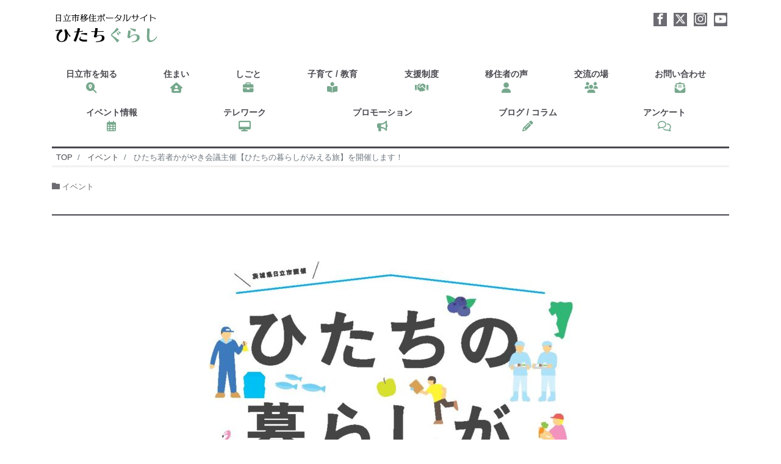

--- FILE ---
content_type: text/html; charset=UTF-8
request_url: https://hitachi-gurashi.com/hitachi-tour2023/
body_size: 27275
content:
<!DOCTYPE html>
<html lang="ja" prefix="og: http://ogp.me/ns#">
<head>
<meta charset="utf-8">
<meta name="viewport" content="width=device-width, initial-scale=1">
<meta name="description" content="ひたち若者かがやき会議主催
【ひたちの暮らしがみえる旅】を開催します！
大学生を対象に、日立市の魅力を伝え、日立市での暮らしを考えるツアーを企画しました。
ご家族などにお声掛けください。">
<link rel="prev bookmark" href="https://hitachi-gurashi.com/blog25/" title="&amp;#x1f3e0;日立市のごみの回収について&amp;#x1f3e0;">
<link rel="next bookmark" href="https://hitachi-gurashi.com/blog26/" title="&amp;#x1f3e0;日立市の海水浴場　海開きしました&amp;#x2755;&amp;#x1f3e0;">
<meta name="author" content="ひたちぐらし">
<link rel="start" href="https://hitachi-gurashi.com" title="TOP">
<!-- OGP -->
<meta property="og:site_name" content="ひたちぐらし">
<meta property="og:description" content="ひたち若者かがやき会議主催
【ひたちの暮らしがみえる旅】を開催します！
大学生を対象に、日立市の魅力を伝え、日立市での暮らしを考えるツアーを企画しました。
ご家族などにお声掛けください。">
<meta property="og:title" content="ひたち若者かがやき会議主催【ひたちの暮らしがみえる旅】を開催します！ | ひたちぐらし">
<meta property="og:url" content="https://hitachi-gurashi.com/hitachi-tour2023/">
<meta property="og:type" content="article">
<meta property="og:image" content="https://hitachi-gurashi.com/wp-content/uploads/2023/07/ひたちの暮らしがみえる旅R5.6.27-724x1024.jpg">
<!-- twitter:card -->
<meta name="twitter:card" content="summary_large_image">
<meta name="twitter:site" content="@hitachi_gurashi">
<!-- Google tag (gtag.js) --><script async src="https://www.googletagmanager.com/gtag/js?id=G-79RBZ9DP96"></script><script>window.dataLayer = window.dataLayer || [];function gtag(){dataLayer.push(arguments);}gtag('js', new Date());gtag('config', 'G-79RBZ9DP96');</script>
<title>ひたち若者かがやき会議主催【ひたちの暮らしがみえる旅】を開催します！ | ひたちぐらし</title>
<meta name='robots' content='max-image-preview:large' />
<link rel="alternate" type="application/rss+xml" title="ひたちぐらし &raquo; フィード" href="https://hitachi-gurashi.com/feed/" />
<link rel="alternate" type="application/rss+xml" title="ひたちぐらし &raquo; コメントフィード" href="https://hitachi-gurashi.com/comments/feed/" />
<link rel="alternate" title="oEmbed (JSON)" type="application/json+oembed" href="https://hitachi-gurashi.com/wp-json/oembed/1.0/embed?url=https%3A%2F%2Fhitachi-gurashi.com%2Fhitachi-tour2023%2F" />
<link rel="alternate" title="oEmbed (XML)" type="text/xml+oembed" href="https://hitachi-gurashi.com/wp-json/oembed/1.0/embed?url=https%3A%2F%2Fhitachi-gurashi.com%2Fhitachi-tour2023%2F&#038;format=xml" />
<meta name="description" content="ひたち若者かがやき会議主催【ひたちの暮らしがみえる旅】を開催します！大学生を対象に、日立市の魅力を伝え、日立市での暮らしを考えるツアーを企画しました。ご家族などにお声掛けください。" /><style id='wp-img-auto-sizes-contain-inline-css'>
img:is([sizes=auto i],[sizes^="auto," i]){contain-intrinsic-size:3000px 1500px}
/*# sourceURL=wp-img-auto-sizes-contain-inline-css */
</style>
<link rel='stylesheet' id='vkExUnit_common_style-css' href='https://hitachi-gurashi.com/wp-content/plugins/vk-all-in-one-expansion-unit/assets/css/vkExUnit_style.css?ver=9.103.1.1' media='all' />
<style id='vkExUnit_common_style-inline-css'>
:root {--ver_page_top_button_url:url(https://hitachi-gurashi.com/wp-content/plugins/vk-all-in-one-expansion-unit/assets/images/to-top-btn-icon.svg);}@font-face {font-weight: normal;font-style: normal;font-family: "vk_sns";src: url("https://hitachi-gurashi.com/wp-content/plugins/vk-all-in-one-expansion-unit/inc/sns/icons/fonts/vk_sns.eot?-bq20cj");src: url("https://hitachi-gurashi.com/wp-content/plugins/vk-all-in-one-expansion-unit/inc/sns/icons/fonts/vk_sns.eot?#iefix-bq20cj") format("embedded-opentype"),url("https://hitachi-gurashi.com/wp-content/plugins/vk-all-in-one-expansion-unit/inc/sns/icons/fonts/vk_sns.woff?-bq20cj") format("woff"),url("https://hitachi-gurashi.com/wp-content/plugins/vk-all-in-one-expansion-unit/inc/sns/icons/fonts/vk_sns.ttf?-bq20cj") format("truetype"),url("https://hitachi-gurashi.com/wp-content/plugins/vk-all-in-one-expansion-unit/inc/sns/icons/fonts/vk_sns.svg?-bq20cj#vk_sns") format("svg");}
.veu_promotion-alert__content--text {border: 1px solid rgba(0,0,0,0.125);padding: 0.5em 1em;border-radius: var(--vk-size-radius);margin-bottom: var(--vk-margin-block-bottom);font-size: 0.875rem;}/* Alert Content部分に段落タグを入れた場合に最後の段落の余白を0にする */.veu_promotion-alert__content--text p:last-of-type{margin-bottom:0;margin-top: 0;}
/*# sourceURL=vkExUnit_common_style-inline-css */
</style>
<style id='wp-emoji-styles-inline-css'>

	img.wp-smiley, img.emoji {
		display: inline !important;
		border: none !important;
		box-shadow: none !important;
		height: 1em !important;
		width: 1em !important;
		margin: 0 0.07em !important;
		vertical-align: -0.1em !important;
		background: none !important;
		padding: 0 !important;
	}
/*# sourceURL=wp-emoji-styles-inline-css */
</style>
<style id='wp-block-library-inline-css'>
:root{--wp-block-synced-color:#7a00df;--wp-block-synced-color--rgb:122,0,223;--wp-bound-block-color:var(--wp-block-synced-color);--wp-editor-canvas-background:#ddd;--wp-admin-theme-color:#007cba;--wp-admin-theme-color--rgb:0,124,186;--wp-admin-theme-color-darker-10:#006ba1;--wp-admin-theme-color-darker-10--rgb:0,107,160.5;--wp-admin-theme-color-darker-20:#005a87;--wp-admin-theme-color-darker-20--rgb:0,90,135;--wp-admin-border-width-focus:2px}@media (min-resolution:192dpi){:root{--wp-admin-border-width-focus:1.5px}}.wp-element-button{cursor:pointer}:root .has-very-light-gray-background-color{background-color:#eee}:root .has-very-dark-gray-background-color{background-color:#313131}:root .has-very-light-gray-color{color:#eee}:root .has-very-dark-gray-color{color:#313131}:root .has-vivid-green-cyan-to-vivid-cyan-blue-gradient-background{background:linear-gradient(135deg,#00d084,#0693e3)}:root .has-purple-crush-gradient-background{background:linear-gradient(135deg,#34e2e4,#4721fb 50%,#ab1dfe)}:root .has-hazy-dawn-gradient-background{background:linear-gradient(135deg,#faaca8,#dad0ec)}:root .has-subdued-olive-gradient-background{background:linear-gradient(135deg,#fafae1,#67a671)}:root .has-atomic-cream-gradient-background{background:linear-gradient(135deg,#fdd79a,#004a59)}:root .has-nightshade-gradient-background{background:linear-gradient(135deg,#330968,#31cdcf)}:root .has-midnight-gradient-background{background:linear-gradient(135deg,#020381,#2874fc)}:root{--wp--preset--font-size--normal:16px;--wp--preset--font-size--huge:42px}.has-regular-font-size{font-size:1em}.has-larger-font-size{font-size:2.625em}.has-normal-font-size{font-size:var(--wp--preset--font-size--normal)}.has-huge-font-size{font-size:var(--wp--preset--font-size--huge)}.has-text-align-center{text-align:center}.has-text-align-left{text-align:left}.has-text-align-right{text-align:right}.has-fit-text{white-space:nowrap!important}#end-resizable-editor-section{display:none}.aligncenter{clear:both}.items-justified-left{justify-content:flex-start}.items-justified-center{justify-content:center}.items-justified-right{justify-content:flex-end}.items-justified-space-between{justify-content:space-between}.screen-reader-text{border:0;clip-path:inset(50%);height:1px;margin:-1px;overflow:hidden;padding:0;position:absolute;width:1px;word-wrap:normal!important}.screen-reader-text:focus{background-color:#ddd;clip-path:none;color:#444;display:block;font-size:1em;height:auto;left:5px;line-height:normal;padding:15px 23px 14px;text-decoration:none;top:5px;width:auto;z-index:100000}html :where(.has-border-color){border-style:solid}html :where([style*=border-top-color]){border-top-style:solid}html :where([style*=border-right-color]){border-right-style:solid}html :where([style*=border-bottom-color]){border-bottom-style:solid}html :where([style*=border-left-color]){border-left-style:solid}html :where([style*=border-width]){border-style:solid}html :where([style*=border-top-width]){border-top-style:solid}html :where([style*=border-right-width]){border-right-style:solid}html :where([style*=border-bottom-width]){border-bottom-style:solid}html :where([style*=border-left-width]){border-left-style:solid}html :where(img[class*=wp-image-]){height:auto;max-width:100%}:where(figure){margin:0 0 1em}html :where(.is-position-sticky){--wp-admin--admin-bar--position-offset:var(--wp-admin--admin-bar--height,0px)}@media screen and (max-width:600px){html :where(.is-position-sticky){--wp-admin--admin-bar--position-offset:0px}}
/* VK Color Palettes */

/*# sourceURL=wp-block-library-inline-css */
</style><style id='wp-block-heading-inline-css'>
h1:where(.wp-block-heading).has-background,h2:where(.wp-block-heading).has-background,h3:where(.wp-block-heading).has-background,h4:where(.wp-block-heading).has-background,h5:where(.wp-block-heading).has-background,h6:where(.wp-block-heading).has-background{padding:1.25em 2.375em}h1.has-text-align-left[style*=writing-mode]:where([style*=vertical-lr]),h1.has-text-align-right[style*=writing-mode]:where([style*=vertical-rl]),h2.has-text-align-left[style*=writing-mode]:where([style*=vertical-lr]),h2.has-text-align-right[style*=writing-mode]:where([style*=vertical-rl]),h3.has-text-align-left[style*=writing-mode]:where([style*=vertical-lr]),h3.has-text-align-right[style*=writing-mode]:where([style*=vertical-rl]),h4.has-text-align-left[style*=writing-mode]:where([style*=vertical-lr]),h4.has-text-align-right[style*=writing-mode]:where([style*=vertical-rl]),h5.has-text-align-left[style*=writing-mode]:where([style*=vertical-lr]),h5.has-text-align-right[style*=writing-mode]:where([style*=vertical-rl]),h6.has-text-align-left[style*=writing-mode]:where([style*=vertical-lr]),h6.has-text-align-right[style*=writing-mode]:where([style*=vertical-rl]){rotate:180deg}
/*# sourceURL=https://hitachi-gurashi.com/wp-includes/blocks/heading/style.min.css */
</style>
<style id='wp-block-image-inline-css'>
.wp-block-image>a,.wp-block-image>figure>a{display:inline-block}.wp-block-image img{box-sizing:border-box;height:auto;max-width:100%;vertical-align:bottom}@media not (prefers-reduced-motion){.wp-block-image img.hide{visibility:hidden}.wp-block-image img.show{animation:show-content-image .4s}}.wp-block-image[style*=border-radius] img,.wp-block-image[style*=border-radius]>a{border-radius:inherit}.wp-block-image.has-custom-border img{box-sizing:border-box}.wp-block-image.aligncenter{text-align:center}.wp-block-image.alignfull>a,.wp-block-image.alignwide>a{width:100%}.wp-block-image.alignfull img,.wp-block-image.alignwide img{height:auto;width:100%}.wp-block-image .aligncenter,.wp-block-image .alignleft,.wp-block-image .alignright,.wp-block-image.aligncenter,.wp-block-image.alignleft,.wp-block-image.alignright{display:table}.wp-block-image .aligncenter>figcaption,.wp-block-image .alignleft>figcaption,.wp-block-image .alignright>figcaption,.wp-block-image.aligncenter>figcaption,.wp-block-image.alignleft>figcaption,.wp-block-image.alignright>figcaption{caption-side:bottom;display:table-caption}.wp-block-image .alignleft{float:left;margin:.5em 1em .5em 0}.wp-block-image .alignright{float:right;margin:.5em 0 .5em 1em}.wp-block-image .aligncenter{margin-left:auto;margin-right:auto}.wp-block-image :where(figcaption){margin-bottom:1em;margin-top:.5em}.wp-block-image.is-style-circle-mask img{border-radius:9999px}@supports ((-webkit-mask-image:none) or (mask-image:none)) or (-webkit-mask-image:none){.wp-block-image.is-style-circle-mask img{border-radius:0;-webkit-mask-image:url('data:image/svg+xml;utf8,<svg viewBox="0 0 100 100" xmlns="http://www.w3.org/2000/svg"><circle cx="50" cy="50" r="50"/></svg>');mask-image:url('data:image/svg+xml;utf8,<svg viewBox="0 0 100 100" xmlns="http://www.w3.org/2000/svg"><circle cx="50" cy="50" r="50"/></svg>');mask-mode:alpha;-webkit-mask-position:center;mask-position:center;-webkit-mask-repeat:no-repeat;mask-repeat:no-repeat;-webkit-mask-size:contain;mask-size:contain}}:root :where(.wp-block-image.is-style-rounded img,.wp-block-image .is-style-rounded img){border-radius:9999px}.wp-block-image figure{margin:0}.wp-lightbox-container{display:flex;flex-direction:column;position:relative}.wp-lightbox-container img{cursor:zoom-in}.wp-lightbox-container img:hover+button{opacity:1}.wp-lightbox-container button{align-items:center;backdrop-filter:blur(16px) saturate(180%);background-color:#5a5a5a40;border:none;border-radius:4px;cursor:zoom-in;display:flex;height:20px;justify-content:center;opacity:0;padding:0;position:absolute;right:16px;text-align:center;top:16px;width:20px;z-index:100}@media not (prefers-reduced-motion){.wp-lightbox-container button{transition:opacity .2s ease}}.wp-lightbox-container button:focus-visible{outline:3px auto #5a5a5a40;outline:3px auto -webkit-focus-ring-color;outline-offset:3px}.wp-lightbox-container button:hover{cursor:pointer;opacity:1}.wp-lightbox-container button:focus{opacity:1}.wp-lightbox-container button:focus,.wp-lightbox-container button:hover,.wp-lightbox-container button:not(:hover):not(:active):not(.has-background){background-color:#5a5a5a40;border:none}.wp-lightbox-overlay{box-sizing:border-box;cursor:zoom-out;height:100vh;left:0;overflow:hidden;position:fixed;top:0;visibility:hidden;width:100%;z-index:100000}.wp-lightbox-overlay .close-button{align-items:center;cursor:pointer;display:flex;justify-content:center;min-height:40px;min-width:40px;padding:0;position:absolute;right:calc(env(safe-area-inset-right) + 16px);top:calc(env(safe-area-inset-top) + 16px);z-index:5000000}.wp-lightbox-overlay .close-button:focus,.wp-lightbox-overlay .close-button:hover,.wp-lightbox-overlay .close-button:not(:hover):not(:active):not(.has-background){background:none;border:none}.wp-lightbox-overlay .lightbox-image-container{height:var(--wp--lightbox-container-height);left:50%;overflow:hidden;position:absolute;top:50%;transform:translate(-50%,-50%);transform-origin:top left;width:var(--wp--lightbox-container-width);z-index:9999999999}.wp-lightbox-overlay .wp-block-image{align-items:center;box-sizing:border-box;display:flex;height:100%;justify-content:center;margin:0;position:relative;transform-origin:0 0;width:100%;z-index:3000000}.wp-lightbox-overlay .wp-block-image img{height:var(--wp--lightbox-image-height);min-height:var(--wp--lightbox-image-height);min-width:var(--wp--lightbox-image-width);width:var(--wp--lightbox-image-width)}.wp-lightbox-overlay .wp-block-image figcaption{display:none}.wp-lightbox-overlay button{background:none;border:none}.wp-lightbox-overlay .scrim{background-color:#fff;height:100%;opacity:.9;position:absolute;width:100%;z-index:2000000}.wp-lightbox-overlay.active{visibility:visible}@media not (prefers-reduced-motion){.wp-lightbox-overlay.active{animation:turn-on-visibility .25s both}.wp-lightbox-overlay.active img{animation:turn-on-visibility .35s both}.wp-lightbox-overlay.show-closing-animation:not(.active){animation:turn-off-visibility .35s both}.wp-lightbox-overlay.show-closing-animation:not(.active) img{animation:turn-off-visibility .25s both}.wp-lightbox-overlay.zoom.active{animation:none;opacity:1;visibility:visible}.wp-lightbox-overlay.zoom.active .lightbox-image-container{animation:lightbox-zoom-in .4s}.wp-lightbox-overlay.zoom.active .lightbox-image-container img{animation:none}.wp-lightbox-overlay.zoom.active .scrim{animation:turn-on-visibility .4s forwards}.wp-lightbox-overlay.zoom.show-closing-animation:not(.active){animation:none}.wp-lightbox-overlay.zoom.show-closing-animation:not(.active) .lightbox-image-container{animation:lightbox-zoom-out .4s}.wp-lightbox-overlay.zoom.show-closing-animation:not(.active) .lightbox-image-container img{animation:none}.wp-lightbox-overlay.zoom.show-closing-animation:not(.active) .scrim{animation:turn-off-visibility .4s forwards}}@keyframes show-content-image{0%{visibility:hidden}99%{visibility:hidden}to{visibility:visible}}@keyframes turn-on-visibility{0%{opacity:0}to{opacity:1}}@keyframes turn-off-visibility{0%{opacity:1;visibility:visible}99%{opacity:0;visibility:visible}to{opacity:0;visibility:hidden}}@keyframes lightbox-zoom-in{0%{transform:translate(calc((-100vw + var(--wp--lightbox-scrollbar-width))/2 + var(--wp--lightbox-initial-left-position)),calc(-50vh + var(--wp--lightbox-initial-top-position))) scale(var(--wp--lightbox-scale))}to{transform:translate(-50%,-50%) scale(1)}}@keyframes lightbox-zoom-out{0%{transform:translate(-50%,-50%) scale(1);visibility:visible}99%{visibility:visible}to{transform:translate(calc((-100vw + var(--wp--lightbox-scrollbar-width))/2 + var(--wp--lightbox-initial-left-position)),calc(-50vh + var(--wp--lightbox-initial-top-position))) scale(var(--wp--lightbox-scale));visibility:hidden}}
/*# sourceURL=https://hitachi-gurashi.com/wp-includes/blocks/image/style.min.css */
</style>
<style id='wp-block-columns-inline-css'>
.wp-block-columns{box-sizing:border-box;display:flex;flex-wrap:wrap!important}@media (min-width:782px){.wp-block-columns{flex-wrap:nowrap!important}}.wp-block-columns{align-items:normal!important}.wp-block-columns.are-vertically-aligned-top{align-items:flex-start}.wp-block-columns.are-vertically-aligned-center{align-items:center}.wp-block-columns.are-vertically-aligned-bottom{align-items:flex-end}@media (max-width:781px){.wp-block-columns:not(.is-not-stacked-on-mobile)>.wp-block-column{flex-basis:100%!important}}@media (min-width:782px){.wp-block-columns:not(.is-not-stacked-on-mobile)>.wp-block-column{flex-basis:0;flex-grow:1}.wp-block-columns:not(.is-not-stacked-on-mobile)>.wp-block-column[style*=flex-basis]{flex-grow:0}}.wp-block-columns.is-not-stacked-on-mobile{flex-wrap:nowrap!important}.wp-block-columns.is-not-stacked-on-mobile>.wp-block-column{flex-basis:0;flex-grow:1}.wp-block-columns.is-not-stacked-on-mobile>.wp-block-column[style*=flex-basis]{flex-grow:0}:where(.wp-block-columns){margin-bottom:1.75em}:where(.wp-block-columns.has-background){padding:1.25em 2.375em}.wp-block-column{flex-grow:1;min-width:0;overflow-wrap:break-word;word-break:break-word}.wp-block-column.is-vertically-aligned-top{align-self:flex-start}.wp-block-column.is-vertically-aligned-center{align-self:center}.wp-block-column.is-vertically-aligned-bottom{align-self:flex-end}.wp-block-column.is-vertically-aligned-stretch{align-self:stretch}.wp-block-column.is-vertically-aligned-bottom,.wp-block-column.is-vertically-aligned-center,.wp-block-column.is-vertically-aligned-top{width:100%}
/*# sourceURL=https://hitachi-gurashi.com/wp-includes/blocks/columns/style.min.css */
</style>
<style id='wp-block-group-inline-css'>
.wp-block-group{box-sizing:border-box}:where(.wp-block-group.wp-block-group-is-layout-constrained){position:relative}
/*# sourceURL=https://hitachi-gurashi.com/wp-includes/blocks/group/style.min.css */
</style>
<style id='wp-block-paragraph-inline-css'>
.is-small-text{font-size:.875em}.is-regular-text{font-size:1em}.is-large-text{font-size:2.25em}.is-larger-text{font-size:3em}.has-drop-cap:not(:focus):first-letter{float:left;font-size:8.4em;font-style:normal;font-weight:100;line-height:.68;margin:.05em .1em 0 0;text-transform:uppercase}body.rtl .has-drop-cap:not(:focus):first-letter{float:none;margin-left:.1em}p.has-drop-cap.has-background{overflow:hidden}:root :where(p.has-background){padding:1.25em 2.375em}:where(p.has-text-color:not(.has-link-color)) a{color:inherit}p.has-text-align-left[style*="writing-mode:vertical-lr"],p.has-text-align-right[style*="writing-mode:vertical-rl"]{rotate:180deg}
/*# sourceURL=https://hitachi-gurashi.com/wp-includes/blocks/paragraph/style.min.css */
</style>
<style id='wp-block-separator-inline-css'>
@charset "UTF-8";.wp-block-separator{border:none;border-top:2px solid}:root :where(.wp-block-separator.is-style-dots){height:auto;line-height:1;text-align:center}:root :where(.wp-block-separator.is-style-dots):before{color:currentColor;content:"···";font-family:serif;font-size:1.5em;letter-spacing:2em;padding-left:2em}.wp-block-separator.is-style-dots{background:none!important;border:none!important}
/*# sourceURL=https://hitachi-gurashi.com/wp-includes/blocks/separator/style.min.css */
</style>
<style id='wp-block-spacer-inline-css'>
.wp-block-spacer{clear:both}
/*# sourceURL=https://hitachi-gurashi.com/wp-includes/blocks/spacer/style.min.css */
</style>
<style id='wp-block-table-inline-css'>
.wp-block-table{overflow-x:auto}.wp-block-table table{border-collapse:collapse;width:100%}.wp-block-table thead{border-bottom:3px solid}.wp-block-table tfoot{border-top:3px solid}.wp-block-table td,.wp-block-table th{border:1px solid;padding:.5em}.wp-block-table .has-fixed-layout{table-layout:fixed;width:100%}.wp-block-table .has-fixed-layout td,.wp-block-table .has-fixed-layout th{word-break:break-word}.wp-block-table.aligncenter,.wp-block-table.alignleft,.wp-block-table.alignright{display:table;width:auto}.wp-block-table.aligncenter td,.wp-block-table.aligncenter th,.wp-block-table.alignleft td,.wp-block-table.alignleft th,.wp-block-table.alignright td,.wp-block-table.alignright th{word-break:break-word}.wp-block-table .has-subtle-light-gray-background-color{background-color:#f3f4f5}.wp-block-table .has-subtle-pale-green-background-color{background-color:#e9fbe5}.wp-block-table .has-subtle-pale-blue-background-color{background-color:#e7f5fe}.wp-block-table .has-subtle-pale-pink-background-color{background-color:#fcf0ef}.wp-block-table.is-style-stripes{background-color:initial;border-collapse:inherit;border-spacing:0}.wp-block-table.is-style-stripes tbody tr:nth-child(odd){background-color:#f0f0f0}.wp-block-table.is-style-stripes.has-subtle-light-gray-background-color tbody tr:nth-child(odd){background-color:#f3f4f5}.wp-block-table.is-style-stripes.has-subtle-pale-green-background-color tbody tr:nth-child(odd){background-color:#e9fbe5}.wp-block-table.is-style-stripes.has-subtle-pale-blue-background-color tbody tr:nth-child(odd){background-color:#e7f5fe}.wp-block-table.is-style-stripes.has-subtle-pale-pink-background-color tbody tr:nth-child(odd){background-color:#fcf0ef}.wp-block-table.is-style-stripes td,.wp-block-table.is-style-stripes th{border-color:#0000}.wp-block-table.is-style-stripes{border-bottom:1px solid #f0f0f0}.wp-block-table .has-border-color td,.wp-block-table .has-border-color th,.wp-block-table .has-border-color tr,.wp-block-table .has-border-color>*{border-color:inherit}.wp-block-table table[style*=border-top-color] tr:first-child,.wp-block-table table[style*=border-top-color] tr:first-child td,.wp-block-table table[style*=border-top-color] tr:first-child th,.wp-block-table table[style*=border-top-color]>*,.wp-block-table table[style*=border-top-color]>* td,.wp-block-table table[style*=border-top-color]>* th{border-top-color:inherit}.wp-block-table table[style*=border-top-color] tr:not(:first-child){border-top-color:initial}.wp-block-table table[style*=border-right-color] td:last-child,.wp-block-table table[style*=border-right-color] th,.wp-block-table table[style*=border-right-color] tr,.wp-block-table table[style*=border-right-color]>*{border-right-color:inherit}.wp-block-table table[style*=border-bottom-color] tr:last-child,.wp-block-table table[style*=border-bottom-color] tr:last-child td,.wp-block-table table[style*=border-bottom-color] tr:last-child th,.wp-block-table table[style*=border-bottom-color]>*,.wp-block-table table[style*=border-bottom-color]>* td,.wp-block-table table[style*=border-bottom-color]>* th{border-bottom-color:inherit}.wp-block-table table[style*=border-bottom-color] tr:not(:last-child){border-bottom-color:initial}.wp-block-table table[style*=border-left-color] td:first-child,.wp-block-table table[style*=border-left-color] th,.wp-block-table table[style*=border-left-color] tr,.wp-block-table table[style*=border-left-color]>*{border-left-color:inherit}.wp-block-table table[style*=border-style] td,.wp-block-table table[style*=border-style] th,.wp-block-table table[style*=border-style] tr,.wp-block-table table[style*=border-style]>*{border-style:inherit}.wp-block-table table[style*=border-width] td,.wp-block-table table[style*=border-width] th,.wp-block-table table[style*=border-width] tr,.wp-block-table table[style*=border-width]>*{border-style:inherit;border-width:inherit}
/*# sourceURL=https://hitachi-gurashi.com/wp-includes/blocks/table/style.min.css */
</style>
<style id='global-styles-inline-css'>
:root{--wp--preset--aspect-ratio--square: 1;--wp--preset--aspect-ratio--4-3: 4/3;--wp--preset--aspect-ratio--3-4: 3/4;--wp--preset--aspect-ratio--3-2: 3/2;--wp--preset--aspect-ratio--2-3: 2/3;--wp--preset--aspect-ratio--16-9: 16/9;--wp--preset--aspect-ratio--9-16: 9/16;--wp--preset--color--black: #000000;--wp--preset--color--cyan-bluish-gray: #abb8c3;--wp--preset--color--white: #ffffff;--wp--preset--color--pale-pink: #f78da7;--wp--preset--color--vivid-red: #cf2e2e;--wp--preset--color--luminous-vivid-orange: #ff6900;--wp--preset--color--luminous-vivid-amber: #fcb900;--wp--preset--color--light-green-cyan: #7bdcb5;--wp--preset--color--vivid-green-cyan: #00d084;--wp--preset--color--pale-cyan-blue: #8ed1fc;--wp--preset--color--vivid-cyan-blue: #0693e3;--wp--preset--color--vivid-purple: #9b51e0;--wp--preset--color--liquid-theme: #49484f;--wp--preset--color--liquid-blue: #32bdeb;--wp--preset--color--liquid-dark-blue: #00a5d4;--wp--preset--color--liquid-red: #eb6032;--wp--preset--color--liquid-orange: #ff6900;--wp--preset--color--liquid-pink: #f6adc6;--wp--preset--color--liquid-yellow: #fff100;--wp--preset--color--liquid-green: #3eb370;--wp--preset--color--liquid-purple: #745399;--wp--preset--color--liquid-white: #ffffff;--wp--preset--color--liquid-dark-gray: #333333;--wp--preset--gradient--vivid-cyan-blue-to-vivid-purple: linear-gradient(135deg,rgb(6,147,227) 0%,rgb(155,81,224) 100%);--wp--preset--gradient--light-green-cyan-to-vivid-green-cyan: linear-gradient(135deg,rgb(122,220,180) 0%,rgb(0,208,130) 100%);--wp--preset--gradient--luminous-vivid-amber-to-luminous-vivid-orange: linear-gradient(135deg,rgb(252,185,0) 0%,rgb(255,105,0) 100%);--wp--preset--gradient--luminous-vivid-orange-to-vivid-red: linear-gradient(135deg,rgb(255,105,0) 0%,rgb(207,46,46) 100%);--wp--preset--gradient--very-light-gray-to-cyan-bluish-gray: linear-gradient(135deg,rgb(238,238,238) 0%,rgb(169,184,195) 100%);--wp--preset--gradient--cool-to-warm-spectrum: linear-gradient(135deg,rgb(74,234,220) 0%,rgb(151,120,209) 20%,rgb(207,42,186) 40%,rgb(238,44,130) 60%,rgb(251,105,98) 80%,rgb(254,248,76) 100%);--wp--preset--gradient--blush-light-purple: linear-gradient(135deg,rgb(255,206,236) 0%,rgb(152,150,240) 100%);--wp--preset--gradient--blush-bordeaux: linear-gradient(135deg,rgb(254,205,165) 0%,rgb(254,45,45) 50%,rgb(107,0,62) 100%);--wp--preset--gradient--luminous-dusk: linear-gradient(135deg,rgb(255,203,112) 0%,rgb(199,81,192) 50%,rgb(65,88,208) 100%);--wp--preset--gradient--pale-ocean: linear-gradient(135deg,rgb(255,245,203) 0%,rgb(182,227,212) 50%,rgb(51,167,181) 100%);--wp--preset--gradient--electric-grass: linear-gradient(135deg,rgb(202,248,128) 0%,rgb(113,206,126) 100%);--wp--preset--gradient--midnight: linear-gradient(135deg,rgb(2,3,129) 0%,rgb(40,116,252) 100%);--wp--preset--font-size--small: 13px;--wp--preset--font-size--medium: 20px;--wp--preset--font-size--large: 36px;--wp--preset--font-size--x-large: 42px;--wp--preset--spacing--20: 0.44rem;--wp--preset--spacing--30: 0.67rem;--wp--preset--spacing--40: 1rem;--wp--preset--spacing--50: 1.5rem;--wp--preset--spacing--60: 2.25rem;--wp--preset--spacing--70: 3.38rem;--wp--preset--spacing--80: 5.06rem;--wp--preset--shadow--natural: 6px 6px 9px rgba(0, 0, 0, 0.2);--wp--preset--shadow--deep: 12px 12px 50px rgba(0, 0, 0, 0.4);--wp--preset--shadow--sharp: 6px 6px 0px rgba(0, 0, 0, 0.2);--wp--preset--shadow--outlined: 6px 6px 0px -3px rgb(255, 255, 255), 6px 6px rgb(0, 0, 0);--wp--preset--shadow--crisp: 6px 6px 0px rgb(0, 0, 0);}:where(.is-layout-flex){gap: 0.5em;}:where(.is-layout-grid){gap: 0.5em;}body .is-layout-flex{display: flex;}.is-layout-flex{flex-wrap: wrap;align-items: center;}.is-layout-flex > :is(*, div){margin: 0;}body .is-layout-grid{display: grid;}.is-layout-grid > :is(*, div){margin: 0;}:where(.wp-block-columns.is-layout-flex){gap: 2em;}:where(.wp-block-columns.is-layout-grid){gap: 2em;}:where(.wp-block-post-template.is-layout-flex){gap: 1.25em;}:where(.wp-block-post-template.is-layout-grid){gap: 1.25em;}.has-black-color{color: var(--wp--preset--color--black) !important;}.has-cyan-bluish-gray-color{color: var(--wp--preset--color--cyan-bluish-gray) !important;}.has-white-color{color: var(--wp--preset--color--white) !important;}.has-pale-pink-color{color: var(--wp--preset--color--pale-pink) !important;}.has-vivid-red-color{color: var(--wp--preset--color--vivid-red) !important;}.has-luminous-vivid-orange-color{color: var(--wp--preset--color--luminous-vivid-orange) !important;}.has-luminous-vivid-amber-color{color: var(--wp--preset--color--luminous-vivid-amber) !important;}.has-light-green-cyan-color{color: var(--wp--preset--color--light-green-cyan) !important;}.has-vivid-green-cyan-color{color: var(--wp--preset--color--vivid-green-cyan) !important;}.has-pale-cyan-blue-color{color: var(--wp--preset--color--pale-cyan-blue) !important;}.has-vivid-cyan-blue-color{color: var(--wp--preset--color--vivid-cyan-blue) !important;}.has-vivid-purple-color{color: var(--wp--preset--color--vivid-purple) !important;}.has-black-background-color{background-color: var(--wp--preset--color--black) !important;}.has-cyan-bluish-gray-background-color{background-color: var(--wp--preset--color--cyan-bluish-gray) !important;}.has-white-background-color{background-color: var(--wp--preset--color--white) !important;}.has-pale-pink-background-color{background-color: var(--wp--preset--color--pale-pink) !important;}.has-vivid-red-background-color{background-color: var(--wp--preset--color--vivid-red) !important;}.has-luminous-vivid-orange-background-color{background-color: var(--wp--preset--color--luminous-vivid-orange) !important;}.has-luminous-vivid-amber-background-color{background-color: var(--wp--preset--color--luminous-vivid-amber) !important;}.has-light-green-cyan-background-color{background-color: var(--wp--preset--color--light-green-cyan) !important;}.has-vivid-green-cyan-background-color{background-color: var(--wp--preset--color--vivid-green-cyan) !important;}.has-pale-cyan-blue-background-color{background-color: var(--wp--preset--color--pale-cyan-blue) !important;}.has-vivid-cyan-blue-background-color{background-color: var(--wp--preset--color--vivid-cyan-blue) !important;}.has-vivid-purple-background-color{background-color: var(--wp--preset--color--vivid-purple) !important;}.has-black-border-color{border-color: var(--wp--preset--color--black) !important;}.has-cyan-bluish-gray-border-color{border-color: var(--wp--preset--color--cyan-bluish-gray) !important;}.has-white-border-color{border-color: var(--wp--preset--color--white) !important;}.has-pale-pink-border-color{border-color: var(--wp--preset--color--pale-pink) !important;}.has-vivid-red-border-color{border-color: var(--wp--preset--color--vivid-red) !important;}.has-luminous-vivid-orange-border-color{border-color: var(--wp--preset--color--luminous-vivid-orange) !important;}.has-luminous-vivid-amber-border-color{border-color: var(--wp--preset--color--luminous-vivid-amber) !important;}.has-light-green-cyan-border-color{border-color: var(--wp--preset--color--light-green-cyan) !important;}.has-vivid-green-cyan-border-color{border-color: var(--wp--preset--color--vivid-green-cyan) !important;}.has-pale-cyan-blue-border-color{border-color: var(--wp--preset--color--pale-cyan-blue) !important;}.has-vivid-cyan-blue-border-color{border-color: var(--wp--preset--color--vivid-cyan-blue) !important;}.has-vivid-purple-border-color{border-color: var(--wp--preset--color--vivid-purple) !important;}.has-vivid-cyan-blue-to-vivid-purple-gradient-background{background: var(--wp--preset--gradient--vivid-cyan-blue-to-vivid-purple) !important;}.has-light-green-cyan-to-vivid-green-cyan-gradient-background{background: var(--wp--preset--gradient--light-green-cyan-to-vivid-green-cyan) !important;}.has-luminous-vivid-amber-to-luminous-vivid-orange-gradient-background{background: var(--wp--preset--gradient--luminous-vivid-amber-to-luminous-vivid-orange) !important;}.has-luminous-vivid-orange-to-vivid-red-gradient-background{background: var(--wp--preset--gradient--luminous-vivid-orange-to-vivid-red) !important;}.has-very-light-gray-to-cyan-bluish-gray-gradient-background{background: var(--wp--preset--gradient--very-light-gray-to-cyan-bluish-gray) !important;}.has-cool-to-warm-spectrum-gradient-background{background: var(--wp--preset--gradient--cool-to-warm-spectrum) !important;}.has-blush-light-purple-gradient-background{background: var(--wp--preset--gradient--blush-light-purple) !important;}.has-blush-bordeaux-gradient-background{background: var(--wp--preset--gradient--blush-bordeaux) !important;}.has-luminous-dusk-gradient-background{background: var(--wp--preset--gradient--luminous-dusk) !important;}.has-pale-ocean-gradient-background{background: var(--wp--preset--gradient--pale-ocean) !important;}.has-electric-grass-gradient-background{background: var(--wp--preset--gradient--electric-grass) !important;}.has-midnight-gradient-background{background: var(--wp--preset--gradient--midnight) !important;}.has-small-font-size{font-size: var(--wp--preset--font-size--small) !important;}.has-medium-font-size{font-size: var(--wp--preset--font-size--medium) !important;}.has-large-font-size{font-size: var(--wp--preset--font-size--large) !important;}.has-x-large-font-size{font-size: var(--wp--preset--font-size--x-large) !important;}
:where(.wp-block-columns.is-layout-flex){gap: 2em;}:where(.wp-block-columns.is-layout-grid){gap: 2em;}
/*# sourceURL=global-styles-inline-css */
</style>
<style id='core-block-supports-inline-css'>
.wp-container-core-columns-is-layout-9d6595d7{flex-wrap:nowrap;}
/*# sourceURL=core-block-supports-inline-css */
</style>

<style id='classic-theme-styles-inline-css'>
/*! This file is auto-generated */
.wp-block-button__link{color:#fff;background-color:#32373c;border-radius:9999px;box-shadow:none;text-decoration:none;padding:calc(.667em + 2px) calc(1.333em + 2px);font-size:1.125em}.wp-block-file__button{background:#32373c;color:#fff;text-decoration:none}
/*# sourceURL=/wp-includes/css/classic-themes.min.css */
</style>
<link rel='stylesheet' id='swiper-css' href='https://hitachi-gurashi.com/wp-content/plugins/liquid-blocks/css/swiper-bundle.min.css?ver=6.9' media='all' />
<link rel='stylesheet' id='liquid-blocks-css' href='https://hitachi-gurashi.com/wp-content/plugins/liquid-blocks/css/block.css?ver=1.3.3' media='all' />
<link rel='stylesheet' id='liquid-block-speech-css' href='https://hitachi-gurashi.com/wp-content/plugins/liquid-speech-balloon/css/block.css?ver=6.9' media='all' />
<link rel='stylesheet' id='vk-components-style-css' href='https://hitachi-gurashi.com/wp-content/plugins/vk-blocks-pro/vendor/vektor-inc/vk-component/src//assets/css/vk-components.css?ver=1.6.5' media='all' />
<link rel='stylesheet' id='contact-form-7-css' href='https://hitachi-gurashi.com/wp-content/plugins/contact-form-7/includes/css/styles.css?ver=6.0.4' media='all' />
<link rel='stylesheet' id='vk-swiper-style-css' href='https://hitachi-gurashi.com/wp-content/plugins/vk-blocks-pro/vendor/vektor-inc/vk-swiper/src/assets/css/swiper-bundle.min.css?ver=11.0.2' media='all' />
<link rel='stylesheet' id='vkblocks-bootstrap-css' href='https://hitachi-gurashi.com/wp-content/plugins/vk-blocks-pro/build/bootstrap_vk_using.css?ver=4.3.1' media='all' />
<link rel='stylesheet' id='vk-filter-search-style-css' href='https://hitachi-gurashi.com/wp-content/plugins/vk-filter-search/inc/filter-search/package/build/style.css?ver=2.14.0.1.0.1' media='all' />
<link rel='stylesheet' id='widgetopts-styles-css' href='https://hitachi-gurashi.com/wp-content/plugins/widget-options/assets/css/widget-options.css?ver=4.1.1' media='all' />
<link rel='stylesheet' id='bootstrap-css' href='https://hitachi-gurashi.com/wp-content/themes/liquid-magazine/css/bootstrap.min.css?ver=1.2.8.2' media='all' />
<link rel='stylesheet' id='icomoon-css' href='https://hitachi-gurashi.com/wp-content/themes/liquid-magazine/css/icomoon.css?ver=6.9' media='all' />
<link rel='stylesheet' id='liquid-style-css' href='https://hitachi-gurashi.com/wp-content/themes/liquid-magazine/style.css?ver=1.2.8.2' media='all' />
<link rel='stylesheet' id='liquid-block-style-css' href='https://hitachi-gurashi.com/wp-content/themes/liquid-magazine/css/block.css?ver=1.2.8.2' media='all' />
<link rel='stylesheet' id='veu-cta-css' href='https://hitachi-gurashi.com/wp-content/plugins/vk-all-in-one-expansion-unit/inc/call-to-action/package/assets/css/style.css?ver=9.103.1.1' media='all' />
<link rel='stylesheet' id='vk-blocks-build-css-css' href='https://hitachi-gurashi.com/wp-content/plugins/vk-blocks-pro/build/block-build.css?ver=1.96.2.0' media='all' />
<style id='vk-blocks-build-css-inline-css'>
:root {--vk_flow-arrow: url(https://hitachi-gurashi.com/wp-content/plugins/vk-blocks-pro/inc/vk-blocks/images/arrow_bottom.svg);--vk_image-mask-circle: url(https://hitachi-gurashi.com/wp-content/plugins/vk-blocks-pro/inc/vk-blocks/images/circle.svg);--vk_image-mask-wave01: url(https://hitachi-gurashi.com/wp-content/plugins/vk-blocks-pro/inc/vk-blocks/images/wave01.svg);--vk_image-mask-wave02: url(https://hitachi-gurashi.com/wp-content/plugins/vk-blocks-pro/inc/vk-blocks/images/wave02.svg);--vk_image-mask-wave03: url(https://hitachi-gurashi.com/wp-content/plugins/vk-blocks-pro/inc/vk-blocks/images/wave03.svg);--vk_image-mask-wave04: url(https://hitachi-gurashi.com/wp-content/plugins/vk-blocks-pro/inc/vk-blocks/images/wave04.svg);}
:root { --vk-size-text: 16px; /* --vk-color-primary is deprecated. */ --vk-color-primary:#337ab7; }

	:root {

		--vk-balloon-border-width:1px;

		--vk-balloon-speech-offset:-12px;
	}
	
/*# sourceURL=vk-blocks-build-css-inline-css */
</style>
<link rel='stylesheet' id='vk-font-awesome-css' href='https://hitachi-gurashi.com/wp-content/plugins/vk-blocks-pro/vendor/vektor-inc/font-awesome-versions/src/versions/6/css/all.min.css?ver=6.4.2' media='all' />
<script id="vk-blocks/breadcrumb-script-js-extra">
var vkBreadcrumbSeparator = {"separator":""};
//# sourceURL=vk-blocks%2Fbreadcrumb-script-js-extra
</script>
<script src="https://hitachi-gurashi.com/wp-content/plugins/vk-blocks-pro/build/vk-breadcrumb.min.js?ver=1.96.2.0" id="vk-blocks/breadcrumb-script-js"></script>
<script src="https://hitachi-gurashi.com/wp-content/plugins/liquid-blocks/lib/swiper-bundle.min.js?ver=6.9" id="swiper-js"></script>
<script src="https://hitachi-gurashi.com/wp-content/plugins/liquid-blocks/lib/liquid-blocks.js?ver=6.9" id="liquid-blocks-js"></script>
<script src="https://hitachi-gurashi.com/wp-includes/js/jquery/jquery.min.js?ver=3.7.1" id="jquery-core-js"></script>
<script src="https://hitachi-gurashi.com/wp-includes/js/jquery/jquery-migrate.min.js?ver=3.4.1" id="jquery-migrate-js"></script>
<script src="https://hitachi-gurashi.com/wp-content/themes/liquid-magazine/js/bootstrap.min.js?ver=1.2.8.2" id="bootstrap-js"></script>
<link rel="https://api.w.org/" href="https://hitachi-gurashi.com/wp-json/" /><link rel="alternate" title="JSON" type="application/json" href="https://hitachi-gurashi.com/wp-json/wp/v2/posts/3641" /><link rel="EditURI" type="application/rsd+xml" title="RSD" href="https://hitachi-gurashi.com/xmlrpc.php?rsd" />
<link rel="canonical" href="https://hitachi-gurashi.com/hitachi-tour2023/" />
<link rel='shortlink' href='https://hitachi-gurashi.com/?p=3641' />
<style type="text/css">.liquid-speech-balloon-00 .liquid-speech-balloon-avatar { background-image: url("https://hitachi-gurashi.com/wp-content/uploads/2021/11/infoicon.png"); } .liquid-speech-balloon-00 .liquid-speech-balloon-avatar::after { content: "移住コンシェルジュ"; } </style>
<style id="custom-background-css">
body.custom-background { background-color: #ffffff; }
</style>
	<!-- [ VK All in One Expansion Unit OGP ] -->
<meta property="og:site_name" content="ひたちぐらし" />
<meta property="og:url" content="https://hitachi-gurashi.com/hitachi-tour2023/" />
<meta property="og:title" content="ひたち若者かがやき会議主催【ひたちの暮らしがみえる旅】を開催します！ | ひたちぐらし" />
<meta property="og:description" content="ひたち若者かがやき会議主催【ひたちの暮らしがみえる旅】を開催します！大学生を対象に、日立市の魅力を伝え、日立市での暮らしを考えるツアーを企画しました。ご家族などにお声掛けください。" />
<meta property="og:type" content="article" />
<meta property="og:image" content="https://hitachi-gurashi.com/wp-content/uploads/2023/07/ひたちの暮らしがみえる旅R5.6.27-724x1024.jpg" />
<meta property="og:image:width" content="724" />
<meta property="og:image:height" content="1024" />
<!-- [ / VK All in One Expansion Unit OGP ] -->
<!-- [ VK All in One Expansion Unit twitter card ] -->
<meta name="twitter:card" content="summary_large_image">
<meta name="twitter:description" content="ひたち若者かがやき会議主催【ひたちの暮らしがみえる旅】を開催します！大学生を対象に、日立市の魅力を伝え、日立市での暮らしを考えるツアーを企画しました。ご家族などにお声掛けください。">
<meta name="twitter:title" content="ひたち若者かがやき会議主催【ひたちの暮らしがみえる旅】を開催します！ | ひたちぐらし">
<meta name="twitter:url" content="https://hitachi-gurashi.com/hitachi-tour2023/">
	<meta name="twitter:image" content="https://hitachi-gurashi.com/wp-content/uploads/2023/07/ひたちの暮らしがみえる旅R5.6.27-724x1024.jpg">
	<meta name="twitter:domain" content="hitachi-gurashi.com">
	<!-- [ / VK All in One Expansion Unit twitter card ] -->
	<link rel="icon" href="https://hitachi-gurashi.com/wp-content/uploads/2021/11/cropped-hitachi-favi-32x32.png" sizes="32x32" />
<link rel="icon" href="https://hitachi-gurashi.com/wp-content/uploads/2021/11/cropped-hitachi-favi-192x192.png" sizes="192x192" />
<link rel="apple-touch-icon" href="https://hitachi-gurashi.com/wp-content/uploads/2021/11/cropped-hitachi-favi-180x180.png" />
<meta name="msapplication-TileImage" content="https://hitachi-gurashi.com/wp-content/uploads/2021/11/cropped-hitachi-favi-270x270.png" />
		<style type="text/css">/* VK CSS Customize */body{font-size:18px;line-height:1.65;color:#49484f !important;}a:hover, a:active{color:#333;}.has-liquid-green-color{color:#77A88D !important;}.logo img{height:60px !important;}.headline .subttl{display:none;}@media (max-width:767.98px){.logo.fixed-top-custom img{height:40px !important;}}.ttl{display:none;}.ttl_h1{display:none;}.post_time{display:none;}div.followbox{display:none;}ul#menu-main-menu{padding-bottom:20px;padding-top:10px;}.navbar{border-bottom:none;background:#ffffff;}.navbar li{font-weight:800;}.navbar-nav a{font-size:14px;padding:.5rem 1.5rem}.navbar{margin-bottom:0px;}.scrolled .page_top_btn{display:none;}.navbar-nav{flex:1;}.navbar-nav li{text-align:center;flex:1 1 auto;}footer{background:#77A88D;color:#fff;}.copy a{color:#fff !important;}.veu_postList .postList_date{color:#666666;}h1.subttl{color:#fff;}.breadcrumb{margin-top:-40px;}.h-title{position:relative;margin-bottom:1.2em;text-align:center;}.h-title:before{content:'';position:absolute;bottom:-15px;display:inline-block;width:10%;height:5px;left:50%;transform:translateX(-50%);background-color:#112d4a;border-radius:2px;}.catch-title{position:relative;padding:10px 26px 10px 26px;background:#e8e8e8;color:#000000;line-height:1.3;z-index:-2;}.catch-title:before{position:absolute;content:'';left:-2px;top:-2px;width:0;height:0;border:none;border-left:solid 40px white;border-bottom:solid 79px transparent;z-index:-1;}.catch-title:after{position:absolute;content:'';right:-3px;top:-7px;width:0;height:0;border:none;border-left:solid 40px transparent;border-bottom:solid 79px white;z-index:-1;}.voice{max-width:900px;margin:0 auto;}.word{word-break:break-all;}.fontbox-cen{max-width:300px;margin:0 auto;text-align:center;background:#ffffff00;}.fontbox-txt{display:inline-block;text-align:left;}@media screen and (max-width:467px){.catch-title{position:static;}.catch-title:after{position:static;　border-left:none;border-bottom:none;z-index:0;content:none;}.catch-title:before{position:static;　border-left:none;border-bottom:none;z-index:0;content:none;}}.alert-success{color:#112d4a;background-color:#fcf8eb;border-color:#fcf8eb;}.is-style-balloon{background-color:#112d4a;}.navy-title{background-color:#112d4a;}.btn-border{border:1px solid #49484F;outline:2px solid #49484F;outline-offset:5px;margin-top:10px;margin-bottom:10px;display:block;border-radius:5px;background:#fff;padding:20px;text-align:center;}.btn-border a{text-decoration:none;}.spbox{display:flex;}hr.style3{border-top:1px dashed #8c8b8b;}.pd-B26{padding-bottom:26px;}.pd-TB{padding-top:10px;padding-bottom:-6px;}.pd-LR20{padding-left:20px;padding-right:20px;}.pdt-spnone20{padding-top:20px;}.pd-tb10{padding-top:10px;padding-bottom:10px;}.mg20{margin:20px;}.deepB{font-color:#112d4a;}span.post_cat.post_cat_4{color:#3eb370;}span.post_cat.post_cat_25{color:#3eb370;}span.post_cat.post_cat_30{color:#3eb370;}span.post_cat.post_cat_28{color:#0CBCF2;}span.post_cat.post_cat_5{color:#0CBCF2;}span.post_cat.post_cat_7{color:#E67399;}span.post_cat.post_cat_32{color:#ff8c00;}span.post_cat.post_cat_90{color:#77A88D;}span.post_cat.post_cat_110{color:#7792a8;}@media screen and (max-width:600px){.is-style-liquid-big:not(.is-style-rounded), .is-style-liquid-big:not(.is-style-rounded) img{max-width:100%;}.is-style-liquid-big-2:not(.is-style-rounded) img{margin-left:0%;max-width:100%;}.spbox{flex-direction:column;}.order1{order:1;}.order2{order:2;}.pdt-spnone20{padding-top:0;}}input.wpcf7-submit{width:100%;margin:2em 0em !important;font-size:18px !important;font-weight:bold !important;background:#77a88d;border-color:#77a88d;color:#ffffff;}input.wpcf7-submit:hover{width:100%;margin:2em 0em !important;font-size:18px !important;font-weight:bold !important;background:#cfe1db;border-color:#cfe1db;color:#666666;}.btn-submit{width:100%;text-align:center;}.wpcf7-form-control.form-control{width:auto;max-width:100%;}.con7H1{color:#333;  border-bottom:dashed 2px #666;margin-bottom:1em !important;padding-bottom:0.2em !important;padding-top:0.2em !important;font-weight:bold !important;}.con7H2{color:#333;  border-bottom:dashed 2px #666;margin-bottom:3em !important;padding-bottom:0.2em !important;padding-top:0.2em !important;font-weight:bold !important;}.con7H3{color:#333;  border-bottom:solid 0.5px #666;margin-bottom:1em !important;padding-bottom:0.2em !important;padding-top:0em !important;font-weight:bold !important;}.con7H5{padding:0em 0em 0em 0.5em;color:#494949; background:transparent; border-left:solid 5px #77a88d;}.con7H4{padding:0em 0em 0em 0.5em;color:#494949; background:transparent; border-left:solid 5px #77a88d;font-size:1.1em !important;}.con7H8{font-size:0.9em !important;}.wpcf7-form p{margin-bottom:1.5rem;}.side{display:inline-block;} .wpcf7-form{max-width:980px;margin-left:auto;margin-right:auto;padding:15px 40px;border-radius:5px;}div.wpcf7 .wpcf7-spinner{display:none !important;}.inquiry{max-width:760px;margin-left:auto;margin-right:auto;background-color:#f3f4f5;padding:15px 40px;border-radius:5px;}.inquiry2{max-width:980px;margin-left:auto;margin-right:auto;background-color:#f3f4f5;padding:15px 40px;border-radius:5px;}.tatelist .wpcf7-list-item{display:block;}.grecaptcha-badge{visibility:hidden;}@media screen and (max-width:576px){.pd-spL{padding-left:20px;}}.navbar-nav a{padding:.5rem 2rem;}/* End VK CSS Customize */</style>
			<!-- [ VK All in One Expansion Unit Article Structure Data ] --><script type="application/ld+json">{"@context":"https://schema.org/","@type":"Article","headline":"ひたち若者かがやき会議主催【ひたちの暮らしがみえる旅】を開催します！","image":"https://hitachi-gurashi.com/wp-content/uploads/2023/07/ひたちの暮らしがみえる旅R5.6.27-scaled.jpg","datePublished":"2023-07-01T11:12:49+09:00","dateModified":"2023-09-08T02:56:04+09:00","author":{"@type":"organization","name":"hitachigurashi","url":"https://hitachi-gurashi.com/","sameAs":""}}</script><!-- [ / VK All in One Expansion Unit Article Structure Data ] -->
<!--[if lt IE 9]>
<meta http-equiv="X-UA-Compatible" content="IE=edge">
<script type="text/javascript" src="https://oss.maxcdn.com/html5shiv/3.7.2/html5shiv.min.js"></script>
<script type="text/javascript" src="https://oss.maxcdn.com/respond/1.4.2/respond.min.js"></script>
<![endif]-->


<!-- CSS -->
<style>
/*  customize  */
a, a:hover, a:active, a:visited {
    color: #49484f;
}
.liquid_bg, .carousel-indicators .active, .main, .sns a, .post_views, .post-stats,
.has-liquid-theme-background-color {
    background-color: #49484f !important;
}
.liquid_bc, .post_body h1 span, .post_body h2 span, .ttl span,
.widget h1 > span, .widget h2 > span,
.archive .ttl_h1, .search .ttl_h1, .formbox a, .post_views,
.has-liquid-theme-background-color.is-style-blockbox {
    border-color: #49484f;
}
.breadcrumb {
    border-top: 3px solid #49484f !important;
}
.liquid_color, .navbar .current-menu-item, .navbar .current-menu-parent, .navbar .current_page_item,
.has-liquid-theme-color {
    color: #49484f !important;
}
a, a:hover, a:active, a:visited {
    color: #49484f;
}
.post_body a, .post_body a:hover, .post_body a:active, .post_body a:visited {
    color: #49484f;
}
.dropdown-menu, .dropdown-item:focus, .dropdown-item:hover {
    background-color: #ffffff;
}
/* card */
.col-md-8 .list_big .post_links .post_thumb span {
    height: 149px;
}
@media (max-width: 74.9em) {
    .col-md-8 .list_big .post_links .post_thumb span {
        height: 121px;
    }
}
/*  custom head  */
</style>
<!-- Google Tag Manager -->
<script>(function(w,d,s,l,i){w[l]=w[l]||[];w[l].push({'gtm.start':
new Date().getTime(),event:'gtm.js'});var f=d.getElementsByTagName(s)[0],
j=d.createElement(s),dl=l!='dataLayer'?'&l='+l:'';j.async=true;j.src=
'https://www.googletagmanager.com/gtm.js?id='+i+dl;f.parentNode.insertBefore(j,f);
})(window,document,'script','dataLayer','GTM-M5SCS9S');</script>
<!-- End Google Tag Manager -->
<meta name="facebook-domain-verification" content="blnvu366glebeipzeqjbobcvgrh2fj" /></head>

<body class="wp-singular post-template-default single single-post postid-3641 single-format-standard custom-background wp-theme-liquid-magazine fa_v6_css vk-blocks category_7 post-name-hitachi-tour2023 post-type-post">


<div class="wrapper">
<div class="headline">
    <div class="container">
        <div class="row">
            <div class="col-sm-6">
                <a href="https://hitachi-gurashi.com" title="ひたちぐらし" class="logo">
                                        <img src="https://hitachi-gurashi.com/wp-content/uploads/2021/11/hitachigurashi_logotp1.png" alt="ひたちぐらし">
                                    </a>
            </div>
            <div class="col-sm-6">
                <div class="logo_text">
                                        <div class="subttl">
                        日立市移住ポータルサイト                    </div>
                                    </div>
                <div class="sns d-none d-md-block">
                                                            <a href="https://www.facebook.com/hitachigurashi" target="_blank"><i class="icon icon-facebook"></i></a>
                                                            <a href="https://twitter.com/hitachi_gurashi" target="_blank"><i class="icon icon-twitter"></i></a>
                                                                                <a href="https://www.instagram.com/hitachi.gurashi/" target="_blank"><i class="icon icon-instagram"></i></a>
                                                            <a href="https://www.youtube.com/channel/UC525-4VLmHcXPvs1verllTw" target="_blank"><i class="icon icon-youtube"></i></a>
                                                                                                                                                            </div>
            </div>
        </div>
    </div>
</div>

<nav class="navbar navbar-light navbar-expand-md flex-column">
    <div class="container">
                <button type="button" class="navbar-search d-block d-md-none"><i class="icon icon-search"></i></button>
        <!-- Global Menu -->
        <ul id="menu-main-menu" class="nav navbar-nav global-menu-fixed"><li id="menu-item-2251" class="menu-item menu-item-type-post_type menu-item-object-page menu-item-2251 nav-item"><a href="https://hitachi-gurashi.com/about/">日立市を知る<Br><i class="fas fa-search-location fa-lg" style="color: #77A88D;"></i></a></li>
<li id="menu-item-367" class="menu-item menu-item-type-post_type menu-item-object-page menu-item-367 nav-item"><a href="https://hitachi-gurashi.com/residence/">住まい<Br><i class="fas fa-house-user fa-lg"  style="color: #77A88D;"></i></a></li>
<li id="menu-item-5693" class="menu-item menu-item-type-post_type menu-item-object-page menu-item-5693 nav-item"><a href="https://hitachi-gurashi.com/work/">しごと<Br><i class="fas fa-briefcase fa-lg"  style="color: #77A88D;"></i></a></li>
<li id="menu-item-483" class="menu-item menu-item-type-post_type menu-item-object-page menu-item-483 nav-item"><a href="https://hitachi-gurashi.com/childcare/">子育て / 教育<Br><i class="fas fa-book-reader fa-lg"  style="color: #77A88D;"></i></a></li>
<li id="menu-item-1459" class="menu-item menu-item-type-post_type menu-item-object-page menu-item-1459 nav-item"><a href="https://hitachi-gurashi.com/support/">支援制度<br><i class="fas fa-handshake fa-lg"  style="color: #77A88D;"></i></a></li>
<li id="menu-item-2248" class="menu-item menu-item-type-post_type menu-item-object-page menu-item-2248 nav-item"><a href="https://hitachi-gurashi.com/voice/">移住者の声<br><i class="fas fa-user fa-lg" style="color:#77A88D;"></i></a></li>
<li id="menu-item-6542" class="menu-item menu-item-type-post_type menu-item-object-page menu-item-6542 nav-item"><a href="https://hitachi-gurashi.com/interact/">交流の場<br><i class="fas fa-users fa-lg" style="color:#77A88D;"></i></a></li>
<li id="menu-item-43" class="menu-item menu-item-type-post_type menu-item-object-page menu-item-43 nav-item"><a href="https://hitachi-gurashi.com/contact/">お問い合わせ<Br><i class="fas fa-envelope-open-text fa-lg"  style="color: #77A88D;"></i></a></li>
<li id="menu-item-6527" class="menu-item menu-item-type-post_type menu-item-object-page menu-item-6527 nav-item"><a href="https://hitachi-gurashi.com/event/">イベント情報<Br><i class="far fa-calendar-alt fa-lg"  style="color: #77A88D;"></i></a></li>
<li id="menu-item-6533" class="menu-item menu-item-type-post_type menu-item-object-page menu-item-6533 nav-item"><a href="https://hitachi-gurashi.com/telework/">テレワーク<Br><i class="fa-solid fa-desktop fa-lg"  style="color: #77A88D;"></i></a></li>
<li id="menu-item-6536" class="menu-item menu-item-type-taxonomy menu-item-object-category menu-item-6536 nav-item"><a href="https://hitachi-gurashi.com/category/promotion/">プロモーション<Br><i class="fas fa-bullhorn fa-lg"  style="color: #77A88D;"></i></a></li>
<li id="menu-item-6537" class="menu-item menu-item-type-custom menu-item-object-custom menu-item-6537 nav-item"><a href="https://hitachi-gurashi.com/blog-column/">ブログ / コラム<Br><i class="fas fa-pencil-alt fa-lg"  style="color: #77A88D;"></i></a></li>
<li id="menu-item-4533" class="menu-item menu-item-type-post_type menu-item-object-page menu-item-4533 nav-item"><a href="https://hitachi-gurashi.com/enquete/">アンケート<Br><i class="far fa-comments fa-lg"  style="color: #77A88D;"></i></a></li>
</ul>                <button type="button" class="navbar-toggler collapsed">
            <span class="sr-only">Menu</span>
            <span class="icon-bar top-bar"></span>
            <span class="icon-bar middle-bar"></span>
            <span class="icon-bar bottom-bar"></span>
        </button>
            </div>
    </nav>

<div class="searchform_nav">
    <div class="searchform">  
    <form action="https://hitachi-gurashi.com/" method="get" class="search-form">
        <fieldset class="form-group">
            <label class="screen-reader-text">検索</label>
            <input type="text" name="s" value="" placeholder="検索" class="form-control search-text">
            <button type="submit" value="Search" class="btn btn-primary"><i class="icon icon-search"></i></button>
        </fieldset>
    </form>
</div></div>


<div class="detail post-3641 post type-post status-publish format-standard has-post-thumbnail hentry category-event tag-44 tag-40 tag-18 tag-19">
    <div class="container">
        <div class="row">
            <div class="col-md-12 mainarea">

                                
                                
                <h1 class="ttl_h1 entry-title" title="ひたち若者かがやき会議主催【ひたちの暮らしがみえる旅】を開催します！">
                    ひたち若者かがやき会議主催【ひたちの暮らしがみえる旅】を開催します！                </h1>

                <!-- pan -->
                                <nav aria-label="breadcrumb">
                    <ul class="breadcrumb" itemscope itemtype="http://schema.org/BreadcrumbList">
                        <li class="breadcrumb-item" itemprop="itemListElement" itemscope itemtype="http://schema.org/ListItem">
                            <a href="https://hitachi-gurashi.com" itemprop="item"><span itemprop="name">TOP</span></a>
                            <meta itemprop="position" content="1">
                        </li>
                                                                                                                        <li class="breadcrumb-item" itemprop="itemListElement" itemscope itemtype="http://schema.org/ListItem">
                            <a href="https://hitachi-gurashi.com/category/event/" itemprop="item"><span itemprop="name">イベント</span></a>
                            <meta itemprop="position" content="2">
                        </li>
                                                                                                <li class="breadcrumb-item active" itemprop="itemListElement" itemscope itemtype="http://schema.org/ListItem" aria-current="page">
                            <a href="https://hitachi-gurashi.com/hitachi-tour2023/" itemprop="item" aria-disabled="true"><span itemprop="name">ひたち若者かがやき会議主催【ひたちの暮らしがみえる旅】を開催します！</span></a>
                            <meta itemprop="position" content="3">
                        </li>
                    </ul>
                </nav>

                <div class="detail_text">

                    
                    <div class="post_meta">
                        <span class="post_time">
                                                        <i class="icon icon-clock" title=" 2023/07/01 11:12"></i> <time class="date published">2023年7月1日</time> <i class="icon icon-spinner11" title=" 2023/09/08 02:56"></i> <time class="date updated d-none">2023年9月8日</time>
                                                    </span>
                                                <span class="post_cat"><i class="icon icon-folder"></i>
                            <a href="https://hitachi-gurashi.com/category/event/" rel="category tag">イベント</a>                        </span>
                                            </div>

                    
                    
                    <!-- content -->
                    <div class="post_body">
                        
<hr class="wp-block-separator has-alpha-channel-opacity"/>



<div style="height:10px" aria-hidden="true" class="wp-block-spacer"></div>


<div class="wp-block-image">
<figure class="aligncenter size-full"><img fetchpriority="high" decoding="async" width="724" height="1024" src="https://hitachi-gurashi.com/wp-content/uploads/2023/09/hitachitour0821.jpg" alt="" class="wp-image-3765" srcset="https://hitachi-gurashi.com/wp-content/uploads/2023/09/hitachitour0821.jpg 724w, https://hitachi-gurashi.com/wp-content/uploads/2023/09/hitachitour0821-212x300.jpg 212w" sizes="(max-width: 724px) 100vw, 724px" /></figure>
</div>


<div style="height:10px" aria-hidden="true" class="wp-block-spacer"></div>



<div class="wp-block-group is-style-vk-group-dotted has-background" style="background-color:#3eb37126"><div class="wp-block-group__inner-container is-layout-flow wp-block-group-is-layout-flow">
<div class="wp-block-group is-style-vk-group-shadow has-liquid-white-background-color has-background"><div class="wp-block-group__inner-container is-layout-flow wp-block-group-is-layout-flow">
<p class="has-text-align-center has-medium-font-size">ひたち若者かがやき会議主催</p>



<p class="has-text-align-center has-medium-font-size"><mark style="background-color:rgba(0, 0, 0, 0)" class="has-inline-color has-liquid-dark-blue-color"><strong>＼大学生・大学院生募集／</strong></mark><br><mark style="background-color:rgba(0, 0, 0, 0)" class="has-inline-color has-liquid-orange-color"><strong><span data-fontsize="26px" style="font-size: 26px;" class="vk_inline-font-size">【ひたちの暮らしがみえる旅】</span></strong>を開催します！</mark></p>
</div></div>



<p class="has-text-align-center">大学生を対象に、日立市の魅力を伝え、日立市での暮らしを考えるツアーを企画しました。</p>



<p class="has-text-align-center">ご家族などにお声掛けください。</p>
</div></div>



<div style="height:20px" aria-hidden="true" class="wp-block-spacer"></div>



<div class="wp-block-group"><div class="wp-block-group__inner-container is-layout-constrained wp-block-group-is-layout-constrained">
<figure class="wp-block-table vk_block-margin-0--margin-bottom pd-tb10 is-style-vk-table-border-top-bottom has-medium-font-size"><table><tbody><tr><td>■ <strong>日にち</strong></td><td>令和5年8月21日（月）～22日（火）　１泊２日</td></tr><tr><td>■ <strong><strong>宿　泊</strong></strong></td><td>会瀬青少年の家</td></tr><tr><td>■ <strong>募集人数</strong></td><td>30人</td></tr><tr><td>■ <strong><strong>参加費用</strong></strong></td><td>4,000円</td></tr><tr><td>■ <strong>応募締切</strong></td><td>令和5年8月14日（月）まで</td></tr></tbody></table></figure>



<div style="height:60px" aria-hidden="true" class="wp-block-spacer"></div>
</div></div>



<h5 class="wp-block-heading is-style-vk-heading-background_fill_lightgray has-medium-font-size"><strong>詳しくはこちらをご覧ください</strong></h5>



<div class="wp-block-columns are-vertically-aligned-center is-layout-flex wp-container-core-columns-is-layout-9d6595d7 wp-block-columns-is-layout-flex">
<div class="wp-block-column is-vertically-aligned-center is-layout-flow wp-block-column-is-layout-flow" style="flex-basis:33.33%"><div class="wp-block-image">
<figure class="aligncenter size-full is-resized"><img decoding="async" src="https://hitachi-gurashi.com/wp-content/uploads/2023/07/画像1.png" alt="" class="wp-image-3645" style="width:156px;height:156px" width="156" height="156"/></figure>
</div></div>



<div class="wp-block-column is-vertically-aligned-center is-layout-flow wp-block-column-is-layout-flow" style="flex-basis:66.66%">
<div class="wp-block-vk-blocks-button vk_button vk_button-color-custom vk_button-align-block"><a href="https://www.city.hitachi.lg.jp/shimin/012/005/p115896.html" class="vk_button_link btn has-background has-vk-color-primary-background-color btn-lg btn-block" role="button" aria-pressed="true" target="_blank" rel="noopener"><span class="vk_button_link_txt"><strong>ツアー内容・詳細はこちら</strong></span><i class="far vk_button_link_after fa-arrow-alt-circle-right" aria-hidden="true"></i></a></div>
</div>
</div>



<div style="height:50px" aria-hidden="true" class="wp-block-spacer"></div>



<h5 class="wp-block-heading is-style-vk-heading-background_fill_lightgray">問合せ先</h5>



<p class="has-medium-font-size">日立市生活環境部女性若者支援課</p>



<p class="has-medium-font-size">TEL：<a href="TEL:0294-26-0315">0294-26-0315</a></p>



<p class="has-medium-font-size">FAX：0294-26-0317 / Email：<a href="mailto:wakamono@city.hitachi.lg.jp">wakamono@city.hitachi.lg.jp</a></p>



<div style="height:80px" aria-hidden="true" class="wp-block-spacer"></div>



<h4 class="wp-block-heading is-style-vk-heading-both_ends"><strong>ひたち若者かがやき会議とは</strong></h4>



<div class="wp-block-columns are-vertically-aligned-center is-layout-flex wp-container-core-columns-is-layout-9d6595d7 wp-block-columns-is-layout-flex">
<div class="wp-block-column is-vertically-aligned-center is-layout-flow wp-block-column-is-layout-flow" style="flex-basis:20%"><div class="wp-block-image">
<figure class="aligncenter size-full"><img decoding="async" width="234" height="234" src="https://hitachi-gurashi.com/wp-content/uploads/2022/10/画像1.jpg" alt="" class="wp-image-3133" srcset="https://hitachi-gurashi.com/wp-content/uploads/2022/10/画像1.jpg 234w, https://hitachi-gurashi.com/wp-content/uploads/2022/10/画像1-150x150.jpg 150w" sizes="(max-width: 234px) 100vw, 234px" /></figure>
</div></div>



<div class="wp-block-column is-vertically-aligned-center is-layout-flow wp-block-column-is-layout-flow" style="flex-basis:66.66%">
<p class="has-medium-font-size"><a rel="noreferrer noopener" href="https://www.city.hitachi.lg.jp/shimin/012/005/p097281.html" target="_blank">https://www.city.hitachi.lg.jp/shimin/012/005/p097281.html</a></p>
</div>
</div>



<div style="height:40px" aria-hidden="true" class="wp-block-spacer"></div>



<h4 class="wp-block-heading is-style-vk-heading-both_ends"><strong>ひたち若者かがやき会議SNS</strong></h4>



<div class="wp-block-columns are-vertically-aligned-center is-layout-flex wp-container-core-columns-is-layout-9d6595d7 wp-block-columns-is-layout-flex">
<div class="wp-block-column is-vertically-aligned-center is-layout-flow wp-block-column-is-layout-flow">
<div class="wp-block-columns are-vertically-aligned-center is-layout-flex wp-container-core-columns-is-layout-9d6595d7 wp-block-columns-is-layout-flex">
<div class="wp-block-column is-vertically-aligned-center is-layout-flow wp-block-column-is-layout-flow">
<div class="wp-block-vk-blocks-icon vk_icon"><div class="vk_icon_frame text-center is-style-outline"><a href="https://twitter.com/hitachi_wkk" class="vk_icon_link" target="_blank" rel="noopener noreferrer"><div class="vk_icon_border has-text-color" style="color:#1da1f2;width:calc(60px + 30px);height:calc(60px + 30px)"><i style="font-size:60px" class="fab vk_icon_font fa-twitter" aria-hidden="true"></i></div></a></div></div>
</div>



<div class="wp-block-column is-vertically-aligned-center is-layout-flow wp-block-column-is-layout-flow">
<div class="wp-block-vk-blocks-icon vk_icon"><div class="vk_icon_frame text-center is-style-outline"><a href="https://www.instagram.com/hitachi.wkk/" class="vk_icon_link" target="_blank" rel="noopener noreferrer"><div class="vk_icon_border has-text-color" style="color:#cf2e92;width:calc(60px + 30px);height:calc(60px + 30px)"><i style="font-size:60px" class="fa-brands vk_icon_font fa-instagram" aria-hidden="true"></i></div></a></div></div>
</div>
</div>
</div>



<div class="wp-block-column is-vertically-aligned-center is-layout-flow wp-block-column-is-layout-flow">
<div class="wp-block-columns are-vertically-aligned-center is-layout-flex wp-container-core-columns-is-layout-9d6595d7 wp-block-columns-is-layout-flex">
<div class="wp-block-column is-vertically-aligned-center is-layout-flow wp-block-column-is-layout-flow">
<div class="wp-block-vk-blocks-icon vk_icon"><div class="vk_icon_frame text-center is-style-outline"><a href="https://www.facebook.com/hitachi.wkk/" class="vk_icon_link" target="_blank" rel="noopener noreferrer"><div class="vk_icon_border has-text-color" style="color:#1877f2;width:calc(60px + 30px);height:calc(60px + 30px)"><i style="font-size:60px" class="fab vk_icon_font fa-facebook-square" aria-hidden="true"></i></div></a></div></div>
</div>



<div class="wp-block-column is-vertically-aligned-center is-layout-flow wp-block-column-is-layout-flow"><div class="wp-block-image">
<figure class="aligncenter size-full is-resized"><a href="https://note.com/hitachi_wkk/" target="_blank" rel="noreferrer noopener"><img loading="lazy" decoding="async" src="https://hitachi-gurashi.com/wp-content/uploads/2022/10/logo.png" alt="" class="wp-image-3137" style="width:250px;height:141px" width="250" height="141"/></a></figure>
</div></div>
</div>
</div>
</div>



<div style="height:60px" aria-hidden="true" class="wp-block-spacer"></div>
<!-- [ .relatedPosts ] --><aside class="veu_relatedPosts veu_contentAddSection"><h1 class="mainSection-title relatedPosts_title">関連記事</h1><div class="row"><div class="col-sm-6 relatedPosts_item"><div class="media"><div class="media-left postList_thumbnail"><a href="https://hitachi-gurashi.com/member/"><img width="150" height="150" src="https://hitachi-gurashi.com/wp-content/uploads/2023/04/修正後【HWKK】メンバー募集-150x150.jpg" class="attachment-thumbnail size-thumbnail wp-post-image" alt="" /></a></div><div class="media-body"><div class="media-heading"><a href="https://hitachi-gurashi.com/member/">【ひたち若者かがやき会議コアメンバー・メンバー募集！！】</a></div><div class="media-date published"><i class="fa fa-calendar"></i>&nbsp;2023年4月14日</div></div></div></div>
<div class="col-sm-6 relatedPosts_item"><div class="media"><div class="media-left postList_thumbnail"><a href="https://hitachi-gurashi.com/hitachi-crosstalk/"><img width="150" height="150" src="https://hitachi-gurashi.com/wp-content/uploads/2023/02/若者かがやき会議主催イベント「CROSSTALK」-150x150.png" class="attachment-thumbnail size-thumbnail wp-post-image" alt="" /></a></div><div class="media-body"><div class="media-heading"><a href="https://hitachi-gurashi.com/hitachi-crosstalk/">ひたち若者かがやき会議主催「ＣＲＯＳＳ ＴＡＬＫ」を開催します</a></div><div class="media-date published"><i class="fa fa-calendar"></i>&nbsp;2023年2月20日</div></div></div></div>
<div class="col-sm-6 relatedPosts_item"><div class="media"><div class="media-left postList_thumbnail"><a href="https://hitachi-gurashi.com/blog61/"><img width="150" height="150" src="https://hitachi-gurashi.com/wp-content/uploads/2025/12/blog-hed20251226-150x150.png" class="attachment-thumbnail size-thumbnail wp-post-image" alt="" /></a></div><div class="media-body"><div class="media-heading"><a href="https://hitachi-gurashi.com/blog61/">&#x1f338;首都圏から茨城県日立市へ！「日立市地方就職支援金」で負担をサポート！ &#x1f338;</a></div><div class="media-date published"><i class="fa fa-calendar"></i>&nbsp;2025年12月26日</div></div></div></div>
<div class="col-sm-6 relatedPosts_item"><div class="media"><div class="media-left postList_thumbnail"><a href="https://hitachi-gurashi.com/blog60/"><img width="150" height="150" src="https://hitachi-gurashi.com/wp-content/uploads/2025/11/20251125hed-150x150.png" class="attachment-thumbnail size-thumbnail wp-post-image" alt="" /></a></div><div class="media-body"><div class="media-heading"><a href="https://hitachi-gurashi.com/blog60/">&#x26bd;鹿島アントラーズビジネスクラブ主催「転職フェア」に日立市が出展しました！&#x26bd;</a></div><div class="media-date published"><i class="fa fa-calendar"></i>&nbsp;2025年11月27日</div></div></div></div>
<div class="col-sm-6 relatedPosts_item"><div class="media"><div class="media-left postList_thumbnail"><a href="https://hitachi-gurashi.com/blog59/"><img width="150" height="150" src="https://hitachi-gurashi.com/wp-content/uploads/2025/11/blog-hed20251114-150x150.png" class="attachment-thumbnail size-thumbnail wp-post-image" alt="" /></a></div><div class="media-body"><div class="media-heading"><a href="https://hitachi-gurashi.com/blog59/">&#x1f338;日立市をもっと身近に！「ひたちファンクラブ」がスタートしました&#x1f4a1;&#x1f338;</a></div><div class="media-date published"><i class="fa fa-calendar"></i>&nbsp;2025年11月14日</div></div></div></div>
<div class="col-sm-6 relatedPosts_item"><div class="media"><div class="media-left postList_thumbnail"><a href="https://hitachi-gurashi.com/ijyu-job2025/"><img width="150" height="150" src="https://hitachi-gurashi.com/wp-content/uploads/2025/11/1027_2_ibaraki_920x450_1206-1-150x150.jpg" class="attachment-thumbnail size-thumbnail wp-post-image" alt="" /></a></div><div class="media-body"><div class="media-heading"><a href="https://hitachi-gurashi.com/ijyu-job2025/">いばらき移住・就職まるごと相談会　～茨城で見つける、新しい暮らしと働き方～</a></div><div class="media-date published"><i class="fa fa-calendar"></i>&nbsp;2025年11月3日</div></div></div></div>
<div class="col-sm-6 relatedPosts_item"><div class="media"><div class="media-left postList_thumbnail"><a href="https://hitachi-gurashi.com/blog58/"><img width="150" height="150" src="https://hitachi-gurashi.com/wp-content/uploads/2025/10/blog-hed20251025-150x150.png" class="attachment-thumbnail size-thumbnail wp-post-image" alt="" /></a></div><div class="media-body"><div class="media-heading"><a href="https://hitachi-gurashi.com/blog58/">&#x1f338;日立市で人とつながる第一歩 移住コミュニティ「playful」さん&#x1f338;</a></div><div class="media-date published"><i class="fa fa-calendar"></i>&nbsp;2025年10月22日</div></div></div></div>
<div class="col-sm-6 relatedPosts_item"><div class="media"><div class="media-left postList_thumbnail"><a href="https://hitachi-gurashi.com/blog57/"><img width="150" height="150" src="https://hitachi-gurashi.com/wp-content/uploads/2025/10/blog-hed202510-150x150.png" class="attachment-thumbnail size-thumbnail wp-post-image" alt="" /></a></div><div class="media-body"><div class="media-heading"><a href="https://hitachi-gurashi.com/blog57/">&#x1f338;日立市のごみ出しルールが便利に！再生資源集積所の利用方法が変わりました&#x1f338;</a></div><div class="media-date published"><i class="fa fa-calendar"></i>&nbsp;2025年10月16日</div></div></div></div>
<div class="col-sm-6 relatedPosts_item"><div class="media"><div class="media-left postList_thumbnail"><a href="https://hitachi-gurashi.com/column007/"><img width="150" height="150" src="https://hitachi-gurashi.com/wp-content/uploads/2025/10/columnhead10-150x150.png" class="attachment-thumbnail size-thumbnail wp-post-image" alt="" /></a></div><div class="media-body"><div class="media-heading"><a href="https://hitachi-gurashi.com/column007/">子どもたちと1日中楽しめる施設　- PART１ -</a></div><div class="media-date published"><i class="fa fa-calendar"></i>&nbsp;2025年10月6日</div></div></div></div>
<div class="col-sm-6 relatedPosts_item"><div class="media"><div class="media-left postList_thumbnail"><a href="https://hitachi-gurashi.com/blog56/"><img width="150" height="150" src="https://hitachi-gurashi.com/wp-content/uploads/2025/09/0927head2025-150x150.png" class="attachment-thumbnail size-thumbnail wp-post-image" alt="" /></a></div><div class="media-body"><div class="media-heading"><a href="https://hitachi-gurashi.com/blog56/">&#x1f6a8;&#x1f693;茨城県で一番治安が良いまち・日立市&#x1f693;&#x1f6a8;</a></div><div class="media-date published"><i class="fa fa-calendar"></i>&nbsp;2025年9月27日</div></div></div></div>
</div></aside><!-- [ /.relatedPosts ] -->                    </div>
                    
                    
                    <!-- author -->
                    
                    <!-- tags -->
                    <ul class="list-inline tag"><li class="list-inline-item"><a href="https://hitachi-gurashi.com/tag/%e3%81%b2%e3%81%9f%e3%81%a1%e8%8b%a5%e8%80%85%e3%81%8b%e3%81%8c%e3%82%84%e3%81%8d%e4%bc%9a%e8%ad%b0/" rel="tag">ひたち若者かがやき会議</a></li><li class="list-inline-item"><a href="https://hitachi-gurashi.com/tag/%e3%82%a4%e3%83%99%e3%83%b3%e3%83%88/" rel="tag">イベント</a></li><li class="list-inline-item"><a href="https://hitachi-gurashi.com/tag/%e6%97%a5%e7%ab%8b%e5%b8%82/" rel="tag">日立市</a></li><li class="list-inline-item"><a href="https://hitachi-gurashi.com/tag/%e6%97%a5%e7%ab%8b%e5%b8%82%e3%82%92%e7%9f%a5%e3%82%8b/" rel="tag">日立市を知る</a></li></ul>                    
                    
                    <!-- form -->
                    
                    <!-- SNS -->
                                                            <div class="followbox">
                        <div class="ttl"><i class="icon icon-user-plus"></i>
                            SNSでフォローする                        </div>
                        <div class="follow">
                            <div class="follow_wrap">
                                <div class="follow_img"><img width="150" height="150" src="https://hitachi-gurashi.com/wp-content/uploads/2023/07/ひたちの暮らしがみえる旅R5.6.27-150x150.jpg" class="attachment-thumbnail size-thumbnail wp-post-image" alt="" data-adaptive-background="1" decoding="async" loading="lazy" /></div>                                <div class="follow_sns">
                                    <div class="share">
                                                                                <a href="https://www.facebook.com/hitachigurashi" target="_blank" class="share_facebook" title="Follow on Facebook"><i class="icon icon-facebook"></i> Facebook</a>
                                                                                                                        <a href="https://twitter.com/hitachi_gurashi" target="_blank" class="share_twitter" title="Follow on Twitter"><i class="icon icon-twitter"></i> Twitter</a>
                                                                            </div>
                                </div>
                            </div>
                        </div>
                    </div>
                    
                </div>
                                <div class="detail_comments">
                    
<div id="comments" class="comments-area">

	
	
	
</div><!-- .comments-area -->
                </div>
                
                <nav>
                    <ul class="pagination justify-content-between">
                        <li><a href="https://hitachi-gurashi.com/blog25/" class="badge-pill" title="&amp;#x1f3e0;日立市のごみの回収について&amp;#x1f3e0;">&laquo; Prev</a></li><li><a href="https://hitachi-gurashi.com/blog26/" class="badge-pill" title="&amp;#x1f3e0;日立市の海水浴場　海開きしました&amp;#x2755;&amp;#x1f3e0;">Next &raquo;</a></li>                    </ul>
                </nav>

                
                <!-- PopularPosts -->
                
            </div><!-- /col -->
            <div class="col-md-12 d-none sidebar">
    <div class="sidebar-inner ">
        <div class="row widgets">
                        <!-- no widget -->
            <div class="col-12 widget search">
                <div class="searchform">  
    <form action="https://hitachi-gurashi.com/" method="get" class="search-form">
        <fieldset class="form-group">
            <label class="screen-reader-text">検索</label>
            <input type="text" name="s" value="" placeholder="検索" class="form-control search-text">
            <button type="submit" value="Search" class="btn btn-primary"><i class="icon icon-search"></i></button>
        </fieldset>
    </form>
</div>            </div>
            <div class="col-12 widget cats">
                <div class="ttl">
                    Categories                </div>
                <ul class="list-unstyled">
                    	<li class="cat-item cat-item-99"><a href="https://hitachi-gurashi.com/category/kurashi/">ひたちぐらしコラム</a>
</li>
	<li class="cat-item cat-item-32"><a href="https://hitachi-gurashi.com/category/blog/">ひたち移住コンシェルジュのブログ</a>
</li>
	<li class="cat-item cat-item-7"><a href="https://hitachi-gurashi.com/category/event/">イベント</a>
</li>
	<li class="cat-item cat-item-110"><a href="https://hitachi-gurashi.com/category/coworking/">コワーキングスペース特集</a>
</li>
	<li class="cat-item cat-item-28"><a href="https://hitachi-gurashi.com/category/promotion/">プロモーション</a>
</li>
	<li class="cat-item cat-item-31"><a href="https://hitachi-gurashi.com/category/residence/">住まい</a>
</li>
	<li class="cat-item cat-item-90"><a href="https://hitachi-gurashi.com/category/ijyu-voice/">山側住宅団地 居住者の声</a>
</li>
	<li class="cat-item cat-item-30"><a href="https://hitachi-gurashi.com/category/surpport/">支援制度</a>
</li>
	<li class="cat-item cat-item-25"><a href="https://hitachi-gurashi.com/category/voice/">移住者の声</a>
</li>
                </ul>
            </div>
            <div class="col-12 widget tags">
                <div class="ttl">
                    Tags                </div>
                <ul class="list-unstyled">
                    	<li class="cat-item cat-item-81"><a href="https://hitachi-gurashi.com/tag/good-life-%e3%83%95%e3%82%a7%e3%82%a2/">GOOD LIFE フェア</a>
</li>
	<li class="cat-item cat-item-55"><a href="https://hitachi-gurashi.com/tag/join/">JOIN</a>
</li>
	<li class="cat-item cat-item-61"><a href="https://hitachi-gurashi.com/tag/%e3%81%8a%e8%a9%a6%e3%81%97%e7%a7%bb%e4%bd%8f/">お試し移住</a>
</li>
	<li class="cat-item cat-item-48"><a href="https://hitachi-gurashi.com/tag/%e3%81%8b%e3%81%bf%e3%81%ad%e5%8b%95%e7%89%a9%e5%9c%92/">かみね動物園</a>
</li>
	<li class="cat-item cat-item-67"><a href="https://hitachi-gurashi.com/tag/%e3%81%95%e3%81%8f%e3%82%89%e3%81%be%e3%81%a4%e3%82%8a/">さくらまつり</a>
</li>
	<li class="cat-item cat-item-114"><a href="https://hitachi-gurashi.com/tag/%e3%81%95%e3%81%8f%e3%82%89%e3%83%ad%e3%83%bc%e3%83%89%e3%83%ac%e3%83%bc%e3%82%b9/">さくらロードレース</a>
</li>
	<li class="cat-item cat-item-112"><a href="https://hitachi-gurashi.com/tag/%e3%81%97%e3%81%94%e3%81%a8/">しごと</a>
</li>
	<li class="cat-item cat-item-104"><a href="https://hitachi-gurashi.com/tag/%e3%81%a8%e3%81%8d%e3%82%8f%e5%8f%b7/">ときわ号</a>
</li>
	<li class="cat-item cat-item-64"><a href="https://hitachi-gurashi.com/tag/%e3%81%b2%e3%81%9f%e3%81%a1brt/">ひたちBRT</a>
</li>
	<li class="cat-item cat-item-45"><a href="https://hitachi-gurashi.com/tag/%e3%81%b2%e3%81%9f%e3%81%a1%e3%81%90%e3%82%89%e3%81%97/">ひたちぐらし</a>
</li>
	<li class="cat-item cat-item-115"><a href="https://hitachi-gurashi.com/tag/%e3%81%b2%e3%81%9f%e3%81%a1%e3%81%90%e3%82%89%e3%81%97%e3%82%b3%e3%83%a9%e3%83%a0/">ひたちぐらしコラム</a>
</li>
	<li class="cat-item cat-item-84"><a href="https://hitachi-gurashi.com/tag/%e3%81%b2%e3%81%9f%e3%81%a1%e3%81%90%e3%82%89%e3%81%97%e4%bd%93%e9%a8%93%e3%83%84%e3%82%a2%e3%83%bc/">ひたちぐらし体験ツアー</a>
</li>
	<li class="cat-item cat-item-46"><a href="https://hitachi-gurashi.com/tag/%e3%81%b2%e3%81%9f%e3%81%a1%e3%83%86%e3%83%ac%e3%83%af%e3%83%bc%e3%82%af%e7%a7%bb%e4%bd%8f%e4%bf%83%e9%80%b2%e6%94%af%e6%8f%b4%e9%87%91/">ひたちテレワーク移住促進支援金</a>
</li>
	<li class="cat-item cat-item-73"><a href="https://hitachi-gurashi.com/tag/%e3%81%b2%e3%81%9f%e3%81%a1%e3%83%88%e3%83%a9%e3%82%a4%e3%82%a2%e3%83%ab%e3%82%b9%e3%83%86%e3%82%a4/">ひたちトライアルステイ</a>
</li>
	<li class="cat-item cat-item-132"><a href="https://hitachi-gurashi.com/tag/%e3%81%b2%e3%81%9f%e3%81%a1%e3%83%95%e3%82%a1%e3%83%b3%e3%82%af%e3%83%a9%e3%83%96/">ひたちファンクラブ</a>
</li>
	<li class="cat-item cat-item-103"><a href="https://hitachi-gurashi.com/tag/%e3%81%b2%e3%81%9f%e3%81%a1%e5%8f%b7/">ひたち号</a>
</li>
	<li class="cat-item cat-item-92"><a href="https://hitachi-gurashi.com/tag/%e3%81%b2%e3%81%9f%e3%81%a1%e5%9b%bd%e9%9a%9b%e5%a4%a7%e9%81%93%e8%8a%b8/">ひたち国際大道芸</a>
</li>
	<li class="cat-item cat-item-44"><a href="https://hitachi-gurashi.com/tag/%e3%81%b2%e3%81%9f%e3%81%a1%e8%8b%a5%e8%80%85%e3%81%8b%e3%81%8c%e3%82%84%e3%81%8d%e4%bc%9a%e8%ad%b0/">ひたち若者かがやき会議</a>
</li>
	<li class="cat-item cat-item-41"><a href="https://hitachi-gurashi.com/tag/%e3%81%b5%e3%82%8b%e3%81%95%e3%81%a8%e5%9b%9e%e5%b8%b0%e3%83%95%e3%82%a7%e3%82%a2/">ふるさと回帰フェア</a>
</li>
	<li class="cat-item cat-item-40"><a href="https://hitachi-gurashi.com/tag/%e3%82%a4%e3%83%99%e3%83%b3%e3%83%88/">イベント</a>
</li>
	<li class="cat-item cat-item-51"><a href="https://hitachi-gurashi.com/tag/%e3%82%a4%e3%83%ab%e3%83%9f%e3%83%8d%e3%83%bc%e3%82%b7%e3%83%a7%e3%83%b3/">イルミネーション</a>
</li>
	<li class="cat-item cat-item-126"><a href="https://hitachi-gurashi.com/tag/%e3%82%ab%e3%83%95%e3%82%a7%e7%b4%b9%e4%bb%8b/">カフェ紹介</a>
</li>
	<li class="cat-item cat-item-86"><a href="https://hitachi-gurashi.com/tag/%e3%82%ac%e3%82%a4%e3%83%89%e3%83%96%e3%83%83%e3%82%af/">ガイドブック</a>
</li>
	<li class="cat-item cat-item-52"><a href="https://hitachi-gurashi.com/tag/%e3%82%af%e3%83%aa%e3%82%b9%e3%83%9e%e3%82%b9/">クリスマス</a>
</li>
	<li class="cat-item cat-item-49"><a href="https://hitachi-gurashi.com/tag/%e3%82%b3%e3%83%9f%e3%83%a5%e3%83%8b%e3%83%86%e3%82%a3/">コミュニティ</a>
</li>
	<li class="cat-item cat-item-50"><a href="https://hitachi-gurashi.com/tag/%e3%82%b3%e3%83%9f%e3%83%a5%e3%83%8b%e3%83%86%e3%82%a3%e3%82%bb%e3%83%b3%e3%82%bf%e3%83%bc/">コミュニティセンター</a>
</li>
	<li class="cat-item cat-item-111"><a href="https://hitachi-gurashi.com/tag/%e3%82%b3%e3%83%af%e3%83%bc%e3%82%ad%e3%83%b3%e3%82%b0/">コワーキング</a>
</li>
	<li class="cat-item cat-item-125"><a href="https://hitachi-gurashi.com/tag/%e3%82%b5%e3%82%af%e3%83%aa%e3%82%a8/">サクリエ</a>
</li>
	<li class="cat-item cat-item-119"><a href="https://hitachi-gurashi.com/tag/%e3%82%b7%e3%83%bc%e3%83%9e%e3%83%bc%e3%82%af%e3%82%b9%e3%82%af%e3%82%a8%e3%82%a2/">シーマークスクエア</a>
</li>
	<li class="cat-item cat-item-16"><a href="https://hitachi-gurashi.com/tag/%e3%83%86%e3%83%ac%e3%83%af%e3%83%bc%e3%82%af/">テレワーク</a>
</li>
	<li class="cat-item cat-item-47"><a href="https://hitachi-gurashi.com/tag/%e3%83%86%e3%83%ac%e3%83%af%e3%83%bc%e3%82%af%e5%bf%9c%e6%8f%b4%e3%83%81%e3%82%b1%e3%83%83%e3%83%88/">テレワーク応援チケット</a>
</li>
	<li class="cat-item cat-item-60"><a href="https://hitachi-gurashi.com/tag/%e3%83%88%e3%83%a9%e3%82%a4%e3%82%a2%e3%83%ab%e3%82%b9%e3%83%86%e3%82%a4/">トライアルステイ</a>
</li>
	<li class="cat-item cat-item-95"><a href="https://hitachi-gurashi.com/tag/%e3%83%89%e3%83%83%e3%82%b0%e3%83%95%e3%82%a7%e3%82%b9/">ドッグフェス</a>
</li>
	<li class="cat-item cat-item-117"><a href="https://hitachi-gurashi.com/tag/%e3%83%8f%e3%83%ac%e3%83%8b%e3%82%b3/">ハレニコ</a>
</li>
	<li class="cat-item cat-item-70"><a href="https://hitachi-gurashi.com/tag/%e3%83%92%e3%82%bf%e3%83%81%e3%82%a8/">ヒタチエ</a>
</li>
	<li class="cat-item cat-item-38"><a href="https://hitachi-gurashi.com/tag/%e3%83%95%e3%82%a7%e3%82%a2/">フェア</a>
</li>
	<li class="cat-item cat-item-122"><a href="https://hitachi-gurashi.com/tag/%e3%83%97%e3%83%a9%e3%83%8d%e3%82%bf%e3%83%aa%e3%82%a6%e3%83%a0/">プラネタリウム</a>
</li>
	<li class="cat-item cat-item-43"><a href="https://hitachi-gurashi.com/tag/%e3%83%97%e3%83%ad%e3%83%a2%e3%83%bc%e3%82%b7%e3%83%a7%e3%83%b3/">プロモーション</a>
</li>
	<li class="cat-item cat-item-96"><a href="https://hitachi-gurashi.com/tag/%e3%83%9a%e3%83%83%e3%83%88%e3%81%a8%e6%9a%ae%e3%82%89%e3%81%99/">ペットと暮らす</a>
</li>
	<li class="cat-item cat-item-72"><a href="https://hitachi-gurashi.com/tag/%e3%83%a9%e3%82%b0%e3%83%93%e3%83%bc/">ラグビー</a>
</li>
	<li class="cat-item cat-item-116"><a href="https://hitachi-gurashi.com/tag/%e3%83%ac%e3%83%b3%e3%82%bf%e3%82%b5%e3%82%a4%e3%82%af%e3%83%ab/">レンタサイクル</a>
</li>
	<li class="cat-item cat-item-98"><a href="https://hitachi-gurashi.com/tag/%e4%b8%80%e4%ba%ba%e6%9a%ae%e3%82%89%e3%81%97/">一人暮らし</a>
</li>
	<li class="cat-item cat-item-69"><a href="https://hitachi-gurashi.com/tag/%e4%b8%ad%e9%87%8c%e5%b0%8f%e4%b8%ad%e5%ad%a6%e6%a0%a1/">中里小中学校</a>
</li>
	<li class="cat-item cat-item-66"><a href="https://hitachi-gurashi.com/tag/%e4%ba%8b%e5%89%8d%e7%9b%b8%e8%ab%87/">事前相談</a>
</li>
	<li class="cat-item cat-item-82"><a href="https://hitachi-gurashi.com/tag/%e4%bb%95%e4%ba%8b/">仕事</a>
</li>
	<li class="cat-item cat-item-62"><a href="https://hitachi-gurashi.com/tag/%e4%bc%81%e6%a5%ad%e8%aa%ac%e6%98%8e%e4%bc%9a/">企業説明会</a>
</li>
	<li class="cat-item cat-item-71"><a href="https://hitachi-gurashi.com/tag/%e4%bc%9a%e7%80%ac%e3%82%b9%e3%83%9d%e3%83%bc%e3%83%84%e5%ba%83%e5%a0%b4/">会瀬スポーツ広場</a>
</li>
	<li class="cat-item cat-item-83"><a href="https://hitachi-gurashi.com/tag/%e5%83%8d%e3%81%8f/">働く</a>
</li>
	<li class="cat-item cat-item-109"><a href="https://hitachi-gurashi.com/tag/%e5%85%ac%e5%85%b1%e4%ba%a4%e9%80%9a%e6%a9%9f%e9%96%a2/">公共交通機関</a>
</li>
	<li class="cat-item cat-item-101"><a href="https://hitachi-gurashi.com/tag/%e5%87%ba%e4%bc%9a%e3%81%84/">出会い</a>
</li>
	<li class="cat-item cat-item-59"><a href="https://hitachi-gurashi.com/tag/%e5%95%86%e6%a5%ad%e6%96%bd%e8%a8%ad/">商業施設</a>
</li>
	<li class="cat-item cat-item-56"><a href="https://hitachi-gurashi.com/tag/%e5%9c%b0%e5%9f%9f%e3%81%8a%e3%81%93%e3%81%97/">地域おこし</a>
</li>
	<li class="cat-item cat-item-127"><a href="https://hitachi-gurashi.com/tag/%e5%a4%8f/">夏</a>
</li>
	<li class="cat-item cat-item-121"><a href="https://hitachi-gurashi.com/tag/%e5%a4%a9%e7%90%83%e5%8a%87%e5%a0%b4/">天球劇場</a>
</li>
	<li class="cat-item cat-item-102"><a href="https://hitachi-gurashi.com/tag/%e5%a9%9a%e6%b4%bb/">婚活</a>
</li>
	<li class="cat-item cat-item-75"><a href="https://hitachi-gurashi.com/tag/%e5%b0%b1%e6%b4%bb/">就活</a>
</li>
	<li class="cat-item cat-item-131"><a href="https://hitachi-gurashi.com/tag/%e5%b0%b1%e8%81%b7/">就職</a>
</li>
	<li class="cat-item cat-item-134"><a href="https://hitachi-gurashi.com/tag/%e5%b0%b1%e8%81%b7%e6%94%af%e6%8f%b4%e9%87%91/">就職支援金</a>
</li>
	<li class="cat-item cat-item-93"><a href="https://hitachi-gurashi.com/tag/%e5%b1%85%e4%bd%8f%e8%80%85%e3%82%a4%e3%83%b3%e3%82%bf%e3%83%93%e3%83%a5%e3%83%bc/">居住者インタビュー</a>
</li>
	<li class="cat-item cat-item-91"><a href="https://hitachi-gurashi.com/tag/%e5%b1%b1%e5%81%b4%e4%bd%8f%e5%ae%85%e5%9b%a3%e5%9c%b0/">山側住宅団地</a>
</li>
	<li class="cat-item cat-item-97"><a href="https://hitachi-gurashi.com/tag/%e5%b8%82%e5%96%b6%e4%bd%8f%e5%ae%85/">市営住宅</a>
</li>
	<li class="cat-item cat-item-57"><a href="https://hitachi-gurashi.com/tag/%e5%b8%b0%e7%9c%81/">帰省</a>
</li>
	<li class="cat-item cat-item-106"><a href="https://hitachi-gurashi.com/tag/%e5%b8%b8%e7%a3%90%e7%b7%9a/">常磐線</a>
</li>
	<li class="cat-item cat-item-105"><a href="https://hitachi-gurashi.com/tag/%e5%b8%b8%e7%a3%90%e9%81%93/">常磐道</a>
</li>
	<li class="cat-item cat-item-24"><a href="https://hitachi-gurashi.com/tag/%e6%94%af%e6%8f%b4%e9%87%91/">支援金</a>
</li>
	<li class="cat-item cat-item-87"><a href="https://hitachi-gurashi.com/tag/%e6%97%a5%e7%ab%8b%e3%81%ae%e6%a1%9c/">日立の桜</a>
</li>
	<li class="cat-item cat-item-78"><a href="https://hitachi-gurashi.com/tag/%e6%97%a5%e7%ab%8b%e3%81%ae%e6%b5%b7/">日立の海</a>
</li>
	<li class="cat-item cat-item-123"><a href="https://hitachi-gurashi.com/tag/%e6%97%a5%e7%ab%8b%e3%82%b7%e3%83%93%e3%83%83%e3%82%af%e3%82%bb%e3%83%b3%e3%82%bf%e3%83%bc/">日立シビックセンター</a>
</li>
	<li class="cat-item cat-item-18"><a href="https://hitachi-gurashi.com/tag/%e6%97%a5%e7%ab%8b%e5%b8%82/">日立市</a>
</li>
	<li class="cat-item cat-item-19"><a href="https://hitachi-gurashi.com/tag/%e6%97%a5%e7%ab%8b%e5%b8%82%e3%82%92%e7%9f%a5%e3%82%8b/">日立市を知る</a>
</li>
	<li class="cat-item cat-item-130"><a href="https://hitachi-gurashi.com/tag/%e6%9a%ae%e3%82%89%e3%81%97/">暮らし</a>
</li>
	<li class="cat-item cat-item-80"><a href="https://hitachi-gurashi.com/tag/%e6%9d%b1%e4%ba%ac%e3%83%93%e3%83%83%e3%82%af%e3%82%b5%e3%82%a4%e3%83%88/">東京ビックサイト</a>
</li>
	<li class="cat-item cat-item-42"><a href="https://hitachi-gurashi.com/tag/%e6%9d%b1%e4%ba%ac%e5%9b%bd%e9%9a%9b%e3%83%95%e3%82%a9%e3%83%bc%e3%83%a9%e3%83%a0/">東京国際フォーラム</a>
</li>
	<li class="cat-item cat-item-88"><a href="https://hitachi-gurashi.com/tag/%e6%a1%9c/">桜</a>
</li>
	<li class="cat-item cat-item-74"><a href="https://hitachi-gurashi.com/tag/%e6%b5%b7%e3%81%ae%e8%a6%8b%e3%81%88%e3%82%8b%e5%ae%b6/">海の見える家</a>
</li>
	<li class="cat-item cat-item-76"><a href="https://hitachi-gurashi.com/tag/%e6%b5%b7%e6%b0%b4%e6%b5%b4/">海水浴</a>
</li>
	<li class="cat-item cat-item-77"><a href="https://hitachi-gurashi.com/tag/%e6%b5%b7%e9%96%8b%e3%81%8d/">海開き</a>
</li>
	<li class="cat-item cat-item-124"><a href="https://hitachi-gurashi.com/tag/%e7%a7%91%e5%ad%a6%e9%a4%a8/">科学館</a>
</li>
	<li class="cat-item cat-item-23"><a href="https://hitachi-gurashi.com/tag/emigration/">移住</a>
</li>
	<li class="cat-item cat-item-34"><a href="https://hitachi-gurashi.com/tag/%e7%a7%bb%e4%bd%8f%e3%82%b3%e3%83%b3%e3%82%b7%e3%82%a7%e3%83%ab%e3%82%b8%e3%83%a5/">移住コンシェルジュ</a>
</li>
	<li class="cat-item cat-item-89"><a href="https://hitachi-gurashi.com/tag/%e7%a7%bb%e4%bd%8f%e3%83%84%e3%82%a2%e3%83%bc/">移住ツアー</a>
</li>
	<li class="cat-item cat-item-68"><a href="https://hitachi-gurashi.com/tag/%e7%a7%bb%e4%bd%8f%e6%94%af%e6%8f%b4/">移住支援</a>
</li>
	<li class="cat-item cat-item-65"><a href="https://hitachi-gurashi.com/tag/%e7%a7%bb%e4%bd%8f%e6%94%af%e6%8f%b4%e9%87%91/">移住支援金</a>
</li>
	<li class="cat-item cat-item-39"><a href="https://hitachi-gurashi.com/tag/%e7%a7%bb%e4%bd%8f%e7%9b%b8%e8%ab%87%e7%aa%93%e5%8f%a3/">移住相談窓口</a>
</li>
	<li class="cat-item cat-item-15"><a href="https://hitachi-gurashi.com/tag/voice/">移住者の声</a>
</li>
	<li class="cat-item cat-item-63"><a href="https://hitachi-gurashi.com/tag/%e8%87%aa%e5%8b%95%e9%81%8b%e8%bb%a2%e3%83%90%e3%82%b9/">自動運転バス</a>
</li>
	<li class="cat-item cat-item-108"><a href="https://hitachi-gurashi.com/tag/%e8%87%aa%e5%ae%b6%e7%94%a8%e8%bb%8a/">自家用車</a>
</li>
	<li class="cat-item cat-item-79"><a href="https://hitachi-gurashi.com/tag/%e8%8a%b1%e7%81%ab%e5%a4%a7%e4%bc%9a/">花火大会</a>
</li>
	<li class="cat-item cat-item-85"><a href="https://hitachi-gurashi.com/tag/%e8%a6%b3%e5%85%89/">観光</a>
</li>
	<li class="cat-item cat-item-133"><a href="https://hitachi-gurashi.com/tag/%e8%bb%a2%e8%81%b7/">転職</a>
</li>
	<li class="cat-item cat-item-107"><a href="https://hitachi-gurashi.com/tag/%e9%ab%98%e9%80%9f%e3%83%90%e3%82%b9/">高速バス</a>
</li>
                </ul>
            </div>
                    </div>
    </div>
</div>
        </div><!-- /row -->
    </div><!-- /container -->
</div><!-- /detail -->

<div class="foot">
    <div class="container sns">
                        <a href="https://www.facebook.com/hitachigurashi" target="_blank"><i class="icon icon-facebook"></i></a>
                        <a href="https://twitter.com/hitachi_gurashi" target="_blank"><i class="icon icon-twitter"></i></a>
                                <a href="https://www.instagram.com/hitachi.gurashi/" target="_blank"><i class="icon icon-instagram"></i></a>
                        <a href="https://www.youtube.com/channel/UC525-4VLmHcXPvs1verllTw" target="_blank"><i class="icon icon-youtube"></i></a>
                                                            </div>
</div>


<div class="pagetop">
    <a href="#top" aria-label="top"><i class="icon icon-arrow-up2"></i></a>
</div>

<div class="row no-gutters widgets page_footer">
    <div id="pudge-6" class="col-sm-12"><div class="widget widget_pudge">
<div id="widget-page-4467" class="widget_pageContent entry-body">

<hr class="style3">



<div style="height:20px" aria-hidden="true" class="wp-block-spacer"></div>



<div class="wp-block-contact-form-7-contact-form-selector">
<div class="wpcf7 no-js" id="wpcf7-f4469-o1" lang="ja" dir="ltr" data-wpcf7-id="4469">
<div class="screen-reader-response"><p role="status" aria-live="polite" aria-atomic="true"></p> <ul></ul></div>
<form action="/hitachi-tour2023/#wpcf7-f4469-o1" method="post" class="wpcf7-form init" aria-label="コンタクトフォーム" novalidate="novalidate" data-status="init">
<div style="display: none;">
<input type="hidden" name="_wpcf7" value="4469" />
<input type="hidden" name="_wpcf7_version" value="6.0.4" />
<input type="hidden" name="_wpcf7_locale" value="ja" />
<input type="hidden" name="_wpcf7_unit_tag" value="wpcf7-f4469-o1" />
<input type="hidden" name="_wpcf7_container_post" value="0" />
<input type="hidden" name="_wpcf7_posted_data_hash" value="" />
<input type="hidden" name="_wpcf7_recaptcha_response" value="" />
</div>
<p><span id="wpcf7-696e07dcba879-wrapper" class="wpcf7-form-control-wrap your-age-wrap" style="display:none !important; visibility:hidden !important;"><label for="wpcf7-696e07dcba879-field" class="hp-message">このフィールドは空のままにしてください。</label><input id="wpcf7-696e07dcba879-field"  class="wpcf7-form-control wpcf7-text" type="text" name="your-age" value="" size="40" tabindex="-1" autocomplete="new-password" /></span>
</p>
<div class="inquiry">
	<p class="con7H1">アンケートへのご協力をお願いいたします。
	</p>
	<p><label><span class="con7H5">移住を検討していますか。</span></label><br />
<span class="wpcf7-form-control-wrap" data-name="radio-102"><span class="wpcf7-form-control wpcf7-radio"><span class="wpcf7-list-item first"><label><input type="radio" name="radio-102" value="すぐに移住したい" /><span class="wpcf7-list-item-label">すぐに移住したい</span></label></span><span class="wpcf7-list-item"><label><input type="radio" name="radio-102" value="将来的に移住を検討している" /><span class="wpcf7-list-item-label">将来的に移住を検討している</span></label></span><span class="wpcf7-list-item"><label><input type="radio" name="radio-102" value="移住に興味がある" /><span class="wpcf7-list-item-label">移住に興味がある</span></label></span><span class="wpcf7-list-item"><label><input type="radio" name="radio-102" value="すでに移住している" /><span class="wpcf7-list-item-label">すでに移住している</span></label></span><span class="wpcf7-list-item"><label><input type="radio" name="radio-102" value="移住は考えていない" /><span class="wpcf7-list-item-label">移住は考えていない</span></label></span><span class="wpcf7-list-item last"><label><input type="radio" name="radio-102" value="その他" /><span class="wpcf7-list-item-label">その他</span></label></span></span></span>
	</p>
	<p><label><span class="con7H5">「ひたちぐらし」を訪れた目的はなんですか。</span></label><br />
<span class="wpcf7-form-control-wrap" data-name="checkbox-285"><span class="wpcf7-form-control wpcf7-checkbox"><span class="wpcf7-list-item first"><label><input type="checkbox" name="checkbox-285[]" value="日立市への助成金情報" /><span class="wpcf7-list-item-label">日立市への助成金情報</span></label></span><span class="wpcf7-list-item"><label><input type="checkbox" name="checkbox-285[]" value="移住相談" /><span class="wpcf7-list-item-label">移住相談</span></label></span><span class="wpcf7-list-item"><label><input type="checkbox" name="checkbox-285[]" value="移住コンシェルジュのブログ" /><span class="wpcf7-list-item-label">移住コンシェルジュのブログ</span></label></span><span class="wpcf7-list-item"><label><input type="checkbox" name="checkbox-285[]" value="日立市での暮らし情報" /><span class="wpcf7-list-item-label">日立市での暮らし情報</span></label></span><span class="wpcf7-list-item"><label><input type="checkbox" name="checkbox-285[]" value="物件（空き家等）情報" /><span class="wpcf7-list-item-label">物件（空き家等）情報</span></label></span><span class="wpcf7-list-item"><label><input type="checkbox" name="checkbox-285[]" value="イベントや広告を見て興味を持ったから" /><span class="wpcf7-list-item-label">イベントや広告を見て興味を持ったから</span></label></span><span class="wpcf7-list-item"><label><input type="checkbox" name="checkbox-285[]" value="検索等からたどり着いたので、特に目的はない" /><span class="wpcf7-list-item-label">検索等からたどり着いたので、特に目的はない</span></label></span><span class="wpcf7-list-item last"><label><input type="checkbox" name="checkbox-285[]" value="その他" /><span class="wpcf7-list-item-label">その他</span></label></span></span></span>
	</p>
	<p><label><span class="con7H5">あなたが移住先に求めるものはなんですか。</span></label><br />
<span class="wpcf7-form-control-wrap" data-name="checkbox-286"><span class="wpcf7-form-control wpcf7-checkbox"><span class="wpcf7-list-item first"><label><input type="checkbox" name="checkbox-286[]" value="移住支援・助成金" /><span class="wpcf7-list-item-label">移住支援・助成金</span></label></span><span class="wpcf7-list-item"><label><input type="checkbox" name="checkbox-286[]" value="田舎暮らし・自然豊かな生活" /><span class="wpcf7-list-item-label">田舎暮らし・自然豊かな生活</span></label></span><span class="wpcf7-list-item"><label><input type="checkbox" name="checkbox-286[]" value="子育て環境・支援" /><span class="wpcf7-list-item-label">子育て環境・支援</span></label></span><span class="wpcf7-list-item"><label><input type="checkbox" name="checkbox-286[]" value="テレワーク環境・支援" /><span class="wpcf7-list-item-label">テレワーク環境・支援</span></label></span><span class="wpcf7-list-item"><label><input type="checkbox" name="checkbox-286[]" value="起業支援" /><span class="wpcf7-list-item-label">起業支援</span></label></span><span class="wpcf7-list-item"><label><input type="checkbox" name="checkbox-286[]" value="農業・漁業" /><span class="wpcf7-list-item-label">農業・漁業</span></label></span><span class="wpcf7-list-item"><label><input type="checkbox" name="checkbox-286[]" value="地域おこし協力隊" /><span class="wpcf7-list-item-label">地域おこし協力隊</span></label></span><span class="wpcf7-list-item"><label><input type="checkbox" name="checkbox-286[]" value="空き家DIY" /><span class="wpcf7-list-item-label">空き家DIY</span></label></span><span class="wpcf7-list-item last"><label><input type="checkbox" name="checkbox-286[]" value="その他" /><span class="wpcf7-list-item-label">その他</span></label></span></span></span>
	</p>
	<div class="btn-submit">
		<p><input class="wpcf7-form-control wpcf7-submit has-spinner" type="submit" value="送信" />
		</p>
	</div>
	<center>
		<p style="font-size:12px; color:#888888">This site is protected by reCAPTCHA and the Google <a href="https://policies.google.com/privacy" style="color:#666666">Privacy Policy</a> and <a href="https://policies.google.com/terms" style="color:#666666">Terms of Service</a> apply.
		</p>
	</center>
</div><div class="wpcf7-response-output" aria-hidden="true"></div>
</form>
</div>
</div>



<div class="wp-block-vk-blocks-spacer vk_spacer vk_spacer-type-margin-top"><div class="vk_block-margin-md--margin-top"></div></div>
</div>
</div></div></div>

<footer>
    <div class="container">
                <div class="row widgets">
            <div id="wp_widget_vkexunit_profile-2" class="col-sm-4"><div class="widget widget_wp_widget_vkexunit_profile">
<div class="veu_profile">
<div class="profile" >
		<p class="profile_text"><a href="https://hitachi-gurashi.com/"><img class="aligncenter size-full is-resized"><img src="https://hitachi-gurashi.com/wp-content/uploads/2021/10/hitachigurashi_ft.png" alt="" class="wp-image-203" width="250" /></a><hr>日立市移住促進協議会<br />
（事務局　日立市役所　住政策推進課）<br />
〒317-8601<br />
茨城県日立市助川町1-1-1<br />
日立市役所　本庁舎5階<br />
TEL：0294-22-3111（内線583 602）<br />
IP電話：050-5528-5022<br />
FAX：0294-21-7750</p>

</div>
<!-- / .site-profile -->
</div>
		</div></div><div id="vkexunit_fbpageplugin-2" class="col-sm-4"><div class="widget widget_vkexunit_fbpageplugin"><div class="veu_fbPagePlugin">
		<div class="fbPagePlugin_body">
			<div class="fb-page" data-href="https://www.facebook.com/hitachigurashi" data-width="500"  data-height="549" data-hide-cover="false" data-show-facepile="false" data-show-posts="true">
				<div class="fb-xfbml-parse-ignore">
					<blockquote cite="https://www.facebook.com/hitachigurashi">
					<a href="https://www.facebook.com/hitachigurashi">Facebook page</a>
					</blockquote>
				</div>
			</div>
		</div>

		</div></div></div><div id="block-31" class="col-sm-4"><div class="widget widget_block"><a href="https://www.city.hitachi.lg.jp/" target="_blank" rel="noopener"><img loading="lazy" decoding="async" class="aligncenter wp-image-182 size-full" src="https://hitachi-gurashi.com/wp-content/uploads/2021/10/logo_hitachi.png" alt="" width="540" height="117" srcset="https://hitachi-gurashi.com/wp-content/uploads/2021/10/logo_hitachi.png 540w, https://hitachi-gurashi.com/wp-content/uploads/2021/10/logo_hitachi-300x65.png 300w" sizes="auto, (max-width: 540px) 100vw, 540px" /></a>
<br>
<a href="https://iju-ibaraki.jp/" target="_blank" rel="noopener"><img loading="lazy" decoding="async" class="aligncenter wp-image-181 size-full" src="https://hitachi-gurashi.com/wp-content/uploads/2021/10/ibarakibanner.png" alt="" width="540" height="117" srcset="https://hitachi-gurashi.com/wp-content/uploads/2021/10/ibarakibanner.png 540w, https://hitachi-gurashi.com/wp-content/uploads/2021/10/ibarakibanner-300x65.png 300w" sizes="auto, (max-width: 540px) 100vw, 540px" /></a></div></div><div id="nav_menu-2" class="col-sm-4"><div class="widget widget_nav_menu"><div class="menu-footer1-container"><ul id="menu-footer1" class="menu"><li id="menu-item-583" class="menu-item menu-item-type-custom menu-item-object-custom menu-item-home menu-item-has-children menu-item-583 nav-item"><a href="https://hitachi-gurashi.com/"><b>トップ</b></a>
<ul class="sub-menu">
	<li id="menu-item-584" class="menu-item menu-item-type-custom menu-item-object-custom menu-item-584 nav-item"><a target="_blank" href="https://www.city.hitachi.lg.jp/citypromotion/hitachikaze/topic/001/p092457.html">ひたちぐらしのススメ</a></li>
</ul>
</li>
<li id="menu-item-2268" class="menu-item menu-item-type-post_type menu-item-object-page menu-item-has-children menu-item-2268 nav-item"><a href="https://hitachi-gurashi.com/about/"><b>日立市を知る</b></a>
<ul class="sub-menu">
	<li id="menu-item-2269" class="menu-item menu-item-type-custom menu-item-object-custom menu-item-2269 nav-item"><a href="https://hitachi-gurashi.com/about/#location">位置</a></li>
	<li id="menu-item-2270" class="menu-item menu-item-type-custom menu-item-object-custom menu-item-2270 nav-item"><a href="https://hitachi-gurashi.com/about/#history">歴史</a></li>
	<li id="menu-item-2271" class="menu-item menu-item-type-custom menu-item-object-custom menu-item-2271 nav-item"><a href="https://hitachi-gurashi.com/about/#climate">気候・自然</a></li>
	<li id="menu-item-2272" class="menu-item menu-item-type-custom menu-item-object-custom menu-item-2272 nav-item"><a href="https://hitachi-gurashi.com/about/#information">基本情報</a></li>
	<li id="menu-item-2938" class="menu-item menu-item-type-custom menu-item-object-custom menu-item-2938 nav-item"><a href="https://hitachi-gurashi.com/about/#link">関連リンク</a></li>
	<li id="menu-item-2939" class="menu-item menu-item-type-custom menu-item-object-custom menu-item-2939 nav-item"><a href="https://hitachi-gurashi.com/about/#event">イベント情報</a></li>
</ul>
</li>
<li id="menu-item-561" class="menu-item menu-item-type-post_type menu-item-object-page menu-item-has-children menu-item-561 nav-item"><a href="https://hitachi-gurashi.com/residence/"><b>住まい</b></a>
<ul class="sub-menu">
	<li id="menu-item-4478" class="menu-item menu-item-type-custom menu-item-object-custom menu-item-4478 nav-item"><a href="https://hitachi-gurashi.com/residence/#trial-stay">お試し移住<br>– ひたちトライアルステイ –</a></li>
	<li id="menu-item-4480" class="menu-item menu-item-type-custom menu-item-object-custom menu-item-4480 nav-item"><a href="https://hitachi-gurashi.com/residence/#yamagawa-iju">山側住宅団地</a></li>
	<li id="menu-item-568" class="menu-item menu-item-type-custom menu-item-object-custom menu-item-568 nav-item"><a href="https://hitachi-gurashi.com/residence/#residence-1">空き家情報</a></li>
	<li id="menu-item-569" class="menu-item menu-item-type-custom menu-item-object-custom menu-item-569 nav-item"><a href="https://hitachi-gurashi.com/residence/#residence-4">市有地売り払い</a></li>
</ul>
</li>
</ul></div></div></div><div id="nav_menu-3" class="col-sm-4"><div class="widget widget_nav_menu"><div class="menu-footer2-container"><ul id="menu-footer2" class="menu"><li id="menu-item-5710" class="menu-item menu-item-type-post_type menu-item-object-page menu-item-has-children menu-item-5710 nav-item"><a href="https://hitachi-gurashi.com/work/"><b>しごと</b></a>
<ul class="sub-menu">
	<li id="menu-item-587" class="menu-item menu-item-type-custom menu-item-object-custom menu-item-587 nav-item"><a href="https://hitachi-gurashi.com/work/#work-2">コワーキングが可能な施設特集</a></li>
	<li id="menu-item-588" class="menu-item menu-item-type-custom menu-item-object-custom menu-item-588 nav-item"><a href="https://hitachi-gurashi.com/work/#work-3">テレワークが可能なカフェ</a></li>
	<li id="menu-item-5700" class="menu-item menu-item-type-custom menu-item-object-custom menu-item-5700 nav-item"><a href="https://hitachi-gurashi.com/work/#work-4">ひたちWifiが使える場所</a></li>
	<li id="menu-item-5698" class="menu-item menu-item-type-custom menu-item-object-custom menu-item-5698 nav-item"><a href="https://hitachi-gurashi.com/work/#work-5">いばらきWifiが使える場所</a></li>
	<li id="menu-item-586" class="menu-item menu-item-type-custom menu-item-object-custom menu-item-586 nav-item"><a href="https://hitachi-gurashi.com/work/#work-1">仕事を探す（雇用センター多賀）</a></li>
</ul>
</li>
<li id="menu-item-575" class="menu-item menu-item-type-post_type menu-item-object-page menu-item-has-children menu-item-575 nav-item"><a href="https://hitachi-gurashi.com/childcare/"><b>子育て / 教育</b></a>
<ul class="sub-menu">
	<li id="menu-item-576" class="menu-item menu-item-type-custom menu-item-object-custom menu-item-576 nav-item"><a href="https://hitachi-gurashi.com/childcare/#childcare-1">妊娠・出産・子育て・小学生までの支援</a></li>
	<li id="menu-item-577" class="menu-item menu-item-type-custom menu-item-object-custom menu-item-577 nav-item"><a href="https://hitachi-gurashi.com/childcare/#childcare-2">小学校・中学校・特別支援学校のご案内</a></li>
	<li id="menu-item-578" class="menu-item menu-item-type-custom menu-item-object-custom menu-item-578 nav-item"><a href="https://hitachi-gurashi.com/childcare/#childcare-3">ライフステージに合わせた日立市の独自の支援策</a></li>
	<li id="menu-item-579" class="menu-item menu-item-type-custom menu-item-object-custom menu-item-579 nav-item"><a href="https://hitachi-gurashi.com/childcare/#childcare-4">日立市の教育、すごいんです！</a></li>
</ul>
</li>
</ul></div></div></div><div id="nav_menu-4" class="col-sm-4"><div class="widget widget_nav_menu"><div class="menu-footer3-container"><ul id="menu-footer3" class="menu"><li id="menu-item-1911" class="menu-item menu-item-type-post_type menu-item-object-page menu-item-has-children menu-item-1911 nav-item"><a href="https://hitachi-gurashi.com/support/"><b>支援制度</b></a>
<ul class="sub-menu">
	<li id="menu-item-2274" class="menu-item menu-item-type-custom menu-item-object-custom menu-item-2274 nav-item"><a href="https://hitachi-gurashi.com/support/#emigration">移住者に対する支援</a></li>
	<li id="menu-item-2275" class="menu-item menu-item-type-custom menu-item-object-custom menu-item-2275 nav-item"><a href="https://hitachi-gurashi.com/support/#residence">住まいに関する支援</a></li>
	<li id="menu-item-2276" class="menu-item menu-item-type-custom menu-item-object-custom menu-item-2276 nav-item"><a href="https://hitachi-gurashi.com/support/#work">しごとに関する支援</a></li>
	<li id="menu-item-2277" class="menu-item menu-item-type-custom menu-item-object-custom menu-item-2277 nav-item"><a href="https://hitachi-gurashi.com/support/#childcare">子育て・教育に関する支援</a></li>
</ul>
</li>
<li id="menu-item-2942" class="menu-item menu-item-type-post_type menu-item-object-page menu-item-has-children menu-item-2942 nav-item"><a href="https://hitachi-gurashi.com/voice/"><b>移住者の声 / 交流の場</b></a>
<ul class="sub-menu">
	<li id="menu-item-3237" class="menu-item menu-item-type-custom menu-item-object-custom menu-item-3237 nav-item"><a href="https://hitachi-gurashi.com/voice/#interact">コミュニティについて / 若者同士の交流</a></li>
</ul>
</li>
<li id="menu-item-582" class="menu-item menu-item-type-post_type menu-item-object-page menu-item-has-children menu-item-582 nav-item"><a href="https://hitachi-gurashi.com/contact/"><b>移住コンシェルジュへのお問い合わせ</b></a>
<ul class="sub-menu">
	<li id="menu-item-1233" class="menu-item menu-item-type-custom menu-item-object-custom menu-item-1233 nav-item"><a href="https://hitachi-gurashi.com/contact/#contact-1">移住相談 / お問い合わせ</a></li>
	<li id="menu-item-952" class="menu-item menu-item-type-custom menu-item-object-custom menu-item-952 nav-item"><a href="https://hitachi-gurashi.com/contact/#contact-2">移住コンシェルジュとは</a></li>
	<li id="menu-item-2941" class="menu-item menu-item-type-taxonomy menu-item-object-category menu-item-2941 nav-item"><a href="https://hitachi-gurashi.com/category/blog/">ひたち移住コンシェルジュのブログ</a></li>
	<li id="menu-item-953" class="menu-item menu-item-type-custom menu-item-object-custom menu-item-953 nav-item"><a href="https://hitachi-gurashi.com/contact/#contact-3">日立市移住　Q&#038;A</a></li>
	<li id="menu-item-1232" class="menu-item menu-item-type-custom menu-item-object-custom menu-item-1232 nav-item"><a href="https://hitachi-gurashi.com/contact/#contact-4">移住を検討中の方へ</a></li>
</ul>
</li>
</ul></div></div></div>        </div>
            </div>
    <div class="copy">
        (C)        2026 <a href="https://hitachi-gurashi.com">ひたちぐらし</a>. All rights reserved.        <!-- Powered by -->
                <!-- /Powered by -->
    </div>
</footer>

</div><!--/wrapper-->

<script type="speculationrules">
{"prefetch":[{"source":"document","where":{"and":[{"href_matches":"/*"},{"not":{"href_matches":["/wp-*.php","/wp-admin/*","/wp-content/uploads/*","/wp-content/*","/wp-content/plugins/*","/wp-content/themes/liquid-magazine/*","/*\\?(.+)"]}},{"not":{"selector_matches":"a[rel~=\"nofollow\"]"}},{"not":{"selector_matches":".no-prefetch, .no-prefetch a"}}]},"eagerness":"conservative"}]}
</script>
<a href="#top" id="page_top" class="page_top_btn">PAGE TOP</a><script src="https://hitachi-gurashi.com/wp-includes/js/dist/hooks.min.js?ver=dd5603f07f9220ed27f1" id="wp-hooks-js"></script>
<script src="https://hitachi-gurashi.com/wp-includes/js/dist/i18n.min.js?ver=c26c3dc7bed366793375" id="wp-i18n-js"></script>
<script id="wp-i18n-js-after">
wp.i18n.setLocaleData( { 'text direction\u0004ltr': [ 'ltr' ] } );
//# sourceURL=wp-i18n-js-after
</script>
<script src="https://hitachi-gurashi.com/wp-content/plugins/contact-form-7/includes/swv/js/index.js?ver=6.0.4" id="swv-js"></script>
<script id="contact-form-7-js-translations">
( function( domain, translations ) {
	var localeData = translations.locale_data[ domain ] || translations.locale_data.messages;
	localeData[""].domain = domain;
	wp.i18n.setLocaleData( localeData, domain );
} )( "contact-form-7", {"translation-revision-date":"2025-02-18 07:36:32+0000","generator":"GlotPress\/4.0.1","domain":"messages","locale_data":{"messages":{"":{"domain":"messages","plural-forms":"nplurals=1; plural=0;","lang":"ja_JP"},"This contact form is placed in the wrong place.":["\u3053\u306e\u30b3\u30f3\u30bf\u30af\u30c8\u30d5\u30a9\u30fc\u30e0\u306f\u9593\u9055\u3063\u305f\u4f4d\u7f6e\u306b\u7f6e\u304b\u308c\u3066\u3044\u307e\u3059\u3002"],"Error:":["\u30a8\u30e9\u30fc:"]}},"comment":{"reference":"includes\/js\/index.js"}} );
//# sourceURL=contact-form-7-js-translations
</script>
<script id="contact-form-7-js-before">
var wpcf7 = {
    "api": {
        "root": "https:\/\/hitachi-gurashi.com\/wp-json\/",
        "namespace": "contact-form-7\/v1"
    }
};
//# sourceURL=contact-form-7-js-before
</script>
<script src="https://hitachi-gurashi.com/wp-content/plugins/contact-form-7/includes/js/index.js?ver=6.0.4" id="contact-form-7-js"></script>
<script id="vkExUnit_master-js-js-extra">
var vkExOpt = {"ajax_url":"https://hitachi-gurashi.com/wp-admin/admin-ajax.php","hatena_entry":"https://hitachi-gurashi.com/wp-json/vk_ex_unit/v1/hatena_entry/","facebook_entry":"https://hitachi-gurashi.com/wp-json/vk_ex_unit/v1/facebook_entry/","facebook_count_enable":"","entry_count":"1","entry_from_post":"","homeUrl":"https://hitachi-gurashi.com/"};
//# sourceURL=vkExUnit_master-js-js-extra
</script>
<script src="https://hitachi-gurashi.com/wp-content/plugins/vk-all-in-one-expansion-unit/assets/js/all.min.js?ver=9.103.1.1" id="vkExUnit_master-js-js"></script>
<script src="https://hitachi-gurashi.com/wp-content/plugins/vk-blocks-pro/vendor/vektor-inc/vk-swiper/src/assets/js/swiper-bundle.min.js?ver=11.0.2" id="vk-swiper-script-js"></script>
<script src="https://hitachi-gurashi.com/wp-content/plugins/vk-blocks-pro/build/vk-slider.min.js?ver=1.96.2.0" id="vk-blocks-slider-js"></script>
<script src="https://hitachi-gurashi.com/wp-content/plugins/vk-blocks-pro/build/vk-accordion.min.js?ver=1.96.2.0" id="vk-blocks-accordion-js"></script>
<script src="https://hitachi-gurashi.com/wp-content/plugins/vk-blocks-pro/build/vk-animation.min.js?ver=1.96.2.0" id="vk-blocks-animation-js"></script>
<script src="https://hitachi-gurashi.com/wp-content/plugins/vk-blocks-pro/build/vk-breadcrumb.min.js?ver=1.96.2.0" id="vk-blocks-breadcrumb-js"></script>
<script src="https://hitachi-gurashi.com/wp-content/plugins/vk-blocks-pro/build/vk-faq2.min.js?ver=1.96.2.0" id="vk-blocks-faq2-js"></script>
<script src="https://hitachi-gurashi.com/wp-content/plugins/vk-blocks-pro/build/vk-fixed-display.min.js?ver=1.96.2.0" id="vk-blocks-fixed-display-js"></script>
<script src="https://hitachi-gurashi.com/wp-content/plugins/vk-blocks-pro/build/vk-tab.min.js?ver=1.96.2.0" id="vk-blocks-tab-js"></script>
<script src="https://hitachi-gurashi.com/wp-content/plugins/vk-blocks-pro/build/vk-table-of-contents-new.min.js?ver=1.96.2.0" id="vk-blocks-table-of-contents-new-js"></script>
<script src="https://hitachi-gurashi.com/wp-content/plugins/vk-blocks-pro/build/vk-post-list-slider.min.js?ver=1.96.2.0" id="vk-blocks-post-list-slider-js"></script>
<script src="https://hitachi-gurashi.com/wp-content/plugins/vk-filter-search/inc/filter-search/package/build/vk-filter-search-result.min.js?ver=2.14.0.1.0.1" id="vk-filter-search-result-js"></script>
<script src="https://hitachi-gurashi.com/wp-content/themes/liquid-magazine/js/jquery.adaptive-backgrounds.js?ver=6.9" id="adaptive-backgrounds-js"></script>
<script src="https://hitachi-gurashi.com/wp-content/themes/liquid-magazine/js/common.min.js?ver=1.2.8.2" id="liquid-script-js"></script>
<script src="https://hitachi-gurashi.com/wp-includes/js/comment-reply.min.js?ver=6.9" id="comment-reply-js" async data-wp-strategy="async" fetchpriority="low"></script>
<script src="https://hitachi-gurashi.com/wp-content/plugins/vk-all-in-one-expansion-unit/inc/smooth-scroll/js/smooth-scroll.min.js?ver=9.103.1.1" id="smooth-scroll-js-js"></script>
<script src="https://www.google.com/recaptcha/api.js?render=6LehNAwqAAAAAHUsstWRYTOxYDPb8lC79usSwQiy&amp;ver=3.0" id="google-recaptcha-js"></script>
<script src="https://hitachi-gurashi.com/wp-includes/js/dist/vendor/wp-polyfill.min.js?ver=3.15.0" id="wp-polyfill-js"></script>
<script id="wpcf7-recaptcha-js-before">
var wpcf7_recaptcha = {
    "sitekey": "6LehNAwqAAAAAHUsstWRYTOxYDPb8lC79usSwQiy",
    "actions": {
        "homepage": "homepage",
        "contactform": "contactform"
    }
};
//# sourceURL=wpcf7-recaptcha-js-before
</script>
<script src="https://hitachi-gurashi.com/wp-content/plugins/contact-form-7/modules/recaptcha/index.js?ver=6.0.4" id="wpcf7-recaptcha-js"></script>
<script id="wp-emoji-settings" type="application/json">
{"baseUrl":"https://s.w.org/images/core/emoji/17.0.2/72x72/","ext":".png","svgUrl":"https://s.w.org/images/core/emoji/17.0.2/svg/","svgExt":".svg","source":{"concatemoji":"https://hitachi-gurashi.com/wp-includes/js/wp-emoji-release.min.js?ver=6.9"}}
</script>
<script type="module">
/*! This file is auto-generated */
const a=JSON.parse(document.getElementById("wp-emoji-settings").textContent),o=(window._wpemojiSettings=a,"wpEmojiSettingsSupports"),s=["flag","emoji"];function i(e){try{var t={supportTests:e,timestamp:(new Date).valueOf()};sessionStorage.setItem(o,JSON.stringify(t))}catch(e){}}function c(e,t,n){e.clearRect(0,0,e.canvas.width,e.canvas.height),e.fillText(t,0,0);t=new Uint32Array(e.getImageData(0,0,e.canvas.width,e.canvas.height).data);e.clearRect(0,0,e.canvas.width,e.canvas.height),e.fillText(n,0,0);const a=new Uint32Array(e.getImageData(0,0,e.canvas.width,e.canvas.height).data);return t.every((e,t)=>e===a[t])}function p(e,t){e.clearRect(0,0,e.canvas.width,e.canvas.height),e.fillText(t,0,0);var n=e.getImageData(16,16,1,1);for(let e=0;e<n.data.length;e++)if(0!==n.data[e])return!1;return!0}function u(e,t,n,a){switch(t){case"flag":return n(e,"\ud83c\udff3\ufe0f\u200d\u26a7\ufe0f","\ud83c\udff3\ufe0f\u200b\u26a7\ufe0f")?!1:!n(e,"\ud83c\udde8\ud83c\uddf6","\ud83c\udde8\u200b\ud83c\uddf6")&&!n(e,"\ud83c\udff4\udb40\udc67\udb40\udc62\udb40\udc65\udb40\udc6e\udb40\udc67\udb40\udc7f","\ud83c\udff4\u200b\udb40\udc67\u200b\udb40\udc62\u200b\udb40\udc65\u200b\udb40\udc6e\u200b\udb40\udc67\u200b\udb40\udc7f");case"emoji":return!a(e,"\ud83e\u1fac8")}return!1}function f(e,t,n,a){let r;const o=(r="undefined"!=typeof WorkerGlobalScope&&self instanceof WorkerGlobalScope?new OffscreenCanvas(300,150):document.createElement("canvas")).getContext("2d",{willReadFrequently:!0}),s=(o.textBaseline="top",o.font="600 32px Arial",{});return e.forEach(e=>{s[e]=t(o,e,n,a)}),s}function r(e){var t=document.createElement("script");t.src=e,t.defer=!0,document.head.appendChild(t)}a.supports={everything:!0,everythingExceptFlag:!0},new Promise(t=>{let n=function(){try{var e=JSON.parse(sessionStorage.getItem(o));if("object"==typeof e&&"number"==typeof e.timestamp&&(new Date).valueOf()<e.timestamp+604800&&"object"==typeof e.supportTests)return e.supportTests}catch(e){}return null}();if(!n){if("undefined"!=typeof Worker&&"undefined"!=typeof OffscreenCanvas&&"undefined"!=typeof URL&&URL.createObjectURL&&"undefined"!=typeof Blob)try{var e="postMessage("+f.toString()+"("+[JSON.stringify(s),u.toString(),c.toString(),p.toString()].join(",")+"));",a=new Blob([e],{type:"text/javascript"});const r=new Worker(URL.createObjectURL(a),{name:"wpTestEmojiSupports"});return void(r.onmessage=e=>{i(n=e.data),r.terminate(),t(n)})}catch(e){}i(n=f(s,u,c,p))}t(n)}).then(e=>{for(const n in e)a.supports[n]=e[n],a.supports.everything=a.supports.everything&&a.supports[n],"flag"!==n&&(a.supports.everythingExceptFlag=a.supports.everythingExceptFlag&&a.supports[n]);var t;a.supports.everythingExceptFlag=a.supports.everythingExceptFlag&&!a.supports.flag,a.supports.everything||((t=a.source||{}).concatemoji?r(t.concatemoji):t.wpemoji&&t.twemoji&&(r(t.twemoji),r(t.wpemoji)))});
//# sourceURL=https://hitachi-gurashi.com/wp-includes/js/wp-emoji-loader.min.js
</script>
<div id="fb-root"></div>
	<script>
;(function(w,d){
	var load_contents=function(){
		(function(d, s, id) {
		var js, fjs = d.getElementsByTagName(s)[0];
		if (d.getElementById(id)) return;
		js = d.createElement(s); js.id = id;
		js.src = "//connect.facebook.net/ja_JP/sdk.js#xfbml=1&version=v2.9&appId=";
		fjs.parentNode.insertBefore(js, fjs);
		}(d, 'script', 'facebook-jssdk'));
	};
	var f=function(){
		load_contents();
		w.removeEventListener('scroll',f,true);
	};
	var widget = d.getElementsByClassName("fb-page")[0];
	var view_bottom = d.documentElement.scrollTop + d.documentElement.clientHeight;
	var widget_top = widget.getBoundingClientRect().top + w.scrollY;
	if ( widget_top < view_bottom) {
		load_contents();
	} else {
		w.addEventListener('scroll',f,true);
	}
})(window,document);
</script>
	
<!-- JS+ -->
<script>
jQuery(function($){ if ($('.hero').length && $('.mainarea .post_thumb').length) { var hero_img = $('.post_thumb:first').attr("style"); $('.hero_img').attr('style', hero_img); var hero = { parent: '.hero' }; $.adaptiveBackground.run(hero); } if ($('.follow').length && $(".follow_img > img[src*='uploads']").length) { var follow = { parent: '.follow', normalizeTextColor: true }; $.adaptiveBackground.run(follow); } });
</script>

</body>
</html>

--- FILE ---
content_type: text/html; charset=utf-8
request_url: https://www.google.com/recaptcha/api2/anchor?ar=1&k=6LehNAwqAAAAAHUsstWRYTOxYDPb8lC79usSwQiy&co=aHR0cHM6Ly9oaXRhY2hpLWd1cmFzaGkuY29tOjQ0Mw..&hl=en&v=PoyoqOPhxBO7pBk68S4YbpHZ&size=invisible&anchor-ms=20000&execute-ms=30000&cb=v8e5u5pf79g7
body_size: 48668
content:
<!DOCTYPE HTML><html dir="ltr" lang="en"><head><meta http-equiv="Content-Type" content="text/html; charset=UTF-8">
<meta http-equiv="X-UA-Compatible" content="IE=edge">
<title>reCAPTCHA</title>
<style type="text/css">
/* cyrillic-ext */
@font-face {
  font-family: 'Roboto';
  font-style: normal;
  font-weight: 400;
  font-stretch: 100%;
  src: url(//fonts.gstatic.com/s/roboto/v48/KFO7CnqEu92Fr1ME7kSn66aGLdTylUAMa3GUBHMdazTgWw.woff2) format('woff2');
  unicode-range: U+0460-052F, U+1C80-1C8A, U+20B4, U+2DE0-2DFF, U+A640-A69F, U+FE2E-FE2F;
}
/* cyrillic */
@font-face {
  font-family: 'Roboto';
  font-style: normal;
  font-weight: 400;
  font-stretch: 100%;
  src: url(//fonts.gstatic.com/s/roboto/v48/KFO7CnqEu92Fr1ME7kSn66aGLdTylUAMa3iUBHMdazTgWw.woff2) format('woff2');
  unicode-range: U+0301, U+0400-045F, U+0490-0491, U+04B0-04B1, U+2116;
}
/* greek-ext */
@font-face {
  font-family: 'Roboto';
  font-style: normal;
  font-weight: 400;
  font-stretch: 100%;
  src: url(//fonts.gstatic.com/s/roboto/v48/KFO7CnqEu92Fr1ME7kSn66aGLdTylUAMa3CUBHMdazTgWw.woff2) format('woff2');
  unicode-range: U+1F00-1FFF;
}
/* greek */
@font-face {
  font-family: 'Roboto';
  font-style: normal;
  font-weight: 400;
  font-stretch: 100%;
  src: url(//fonts.gstatic.com/s/roboto/v48/KFO7CnqEu92Fr1ME7kSn66aGLdTylUAMa3-UBHMdazTgWw.woff2) format('woff2');
  unicode-range: U+0370-0377, U+037A-037F, U+0384-038A, U+038C, U+038E-03A1, U+03A3-03FF;
}
/* math */
@font-face {
  font-family: 'Roboto';
  font-style: normal;
  font-weight: 400;
  font-stretch: 100%;
  src: url(//fonts.gstatic.com/s/roboto/v48/KFO7CnqEu92Fr1ME7kSn66aGLdTylUAMawCUBHMdazTgWw.woff2) format('woff2');
  unicode-range: U+0302-0303, U+0305, U+0307-0308, U+0310, U+0312, U+0315, U+031A, U+0326-0327, U+032C, U+032F-0330, U+0332-0333, U+0338, U+033A, U+0346, U+034D, U+0391-03A1, U+03A3-03A9, U+03B1-03C9, U+03D1, U+03D5-03D6, U+03F0-03F1, U+03F4-03F5, U+2016-2017, U+2034-2038, U+203C, U+2040, U+2043, U+2047, U+2050, U+2057, U+205F, U+2070-2071, U+2074-208E, U+2090-209C, U+20D0-20DC, U+20E1, U+20E5-20EF, U+2100-2112, U+2114-2115, U+2117-2121, U+2123-214F, U+2190, U+2192, U+2194-21AE, U+21B0-21E5, U+21F1-21F2, U+21F4-2211, U+2213-2214, U+2216-22FF, U+2308-230B, U+2310, U+2319, U+231C-2321, U+2336-237A, U+237C, U+2395, U+239B-23B7, U+23D0, U+23DC-23E1, U+2474-2475, U+25AF, U+25B3, U+25B7, U+25BD, U+25C1, U+25CA, U+25CC, U+25FB, U+266D-266F, U+27C0-27FF, U+2900-2AFF, U+2B0E-2B11, U+2B30-2B4C, U+2BFE, U+3030, U+FF5B, U+FF5D, U+1D400-1D7FF, U+1EE00-1EEFF;
}
/* symbols */
@font-face {
  font-family: 'Roboto';
  font-style: normal;
  font-weight: 400;
  font-stretch: 100%;
  src: url(//fonts.gstatic.com/s/roboto/v48/KFO7CnqEu92Fr1ME7kSn66aGLdTylUAMaxKUBHMdazTgWw.woff2) format('woff2');
  unicode-range: U+0001-000C, U+000E-001F, U+007F-009F, U+20DD-20E0, U+20E2-20E4, U+2150-218F, U+2190, U+2192, U+2194-2199, U+21AF, U+21E6-21F0, U+21F3, U+2218-2219, U+2299, U+22C4-22C6, U+2300-243F, U+2440-244A, U+2460-24FF, U+25A0-27BF, U+2800-28FF, U+2921-2922, U+2981, U+29BF, U+29EB, U+2B00-2BFF, U+4DC0-4DFF, U+FFF9-FFFB, U+10140-1018E, U+10190-1019C, U+101A0, U+101D0-101FD, U+102E0-102FB, U+10E60-10E7E, U+1D2C0-1D2D3, U+1D2E0-1D37F, U+1F000-1F0FF, U+1F100-1F1AD, U+1F1E6-1F1FF, U+1F30D-1F30F, U+1F315, U+1F31C, U+1F31E, U+1F320-1F32C, U+1F336, U+1F378, U+1F37D, U+1F382, U+1F393-1F39F, U+1F3A7-1F3A8, U+1F3AC-1F3AF, U+1F3C2, U+1F3C4-1F3C6, U+1F3CA-1F3CE, U+1F3D4-1F3E0, U+1F3ED, U+1F3F1-1F3F3, U+1F3F5-1F3F7, U+1F408, U+1F415, U+1F41F, U+1F426, U+1F43F, U+1F441-1F442, U+1F444, U+1F446-1F449, U+1F44C-1F44E, U+1F453, U+1F46A, U+1F47D, U+1F4A3, U+1F4B0, U+1F4B3, U+1F4B9, U+1F4BB, U+1F4BF, U+1F4C8-1F4CB, U+1F4D6, U+1F4DA, U+1F4DF, U+1F4E3-1F4E6, U+1F4EA-1F4ED, U+1F4F7, U+1F4F9-1F4FB, U+1F4FD-1F4FE, U+1F503, U+1F507-1F50B, U+1F50D, U+1F512-1F513, U+1F53E-1F54A, U+1F54F-1F5FA, U+1F610, U+1F650-1F67F, U+1F687, U+1F68D, U+1F691, U+1F694, U+1F698, U+1F6AD, U+1F6B2, U+1F6B9-1F6BA, U+1F6BC, U+1F6C6-1F6CF, U+1F6D3-1F6D7, U+1F6E0-1F6EA, U+1F6F0-1F6F3, U+1F6F7-1F6FC, U+1F700-1F7FF, U+1F800-1F80B, U+1F810-1F847, U+1F850-1F859, U+1F860-1F887, U+1F890-1F8AD, U+1F8B0-1F8BB, U+1F8C0-1F8C1, U+1F900-1F90B, U+1F93B, U+1F946, U+1F984, U+1F996, U+1F9E9, U+1FA00-1FA6F, U+1FA70-1FA7C, U+1FA80-1FA89, U+1FA8F-1FAC6, U+1FACE-1FADC, U+1FADF-1FAE9, U+1FAF0-1FAF8, U+1FB00-1FBFF;
}
/* vietnamese */
@font-face {
  font-family: 'Roboto';
  font-style: normal;
  font-weight: 400;
  font-stretch: 100%;
  src: url(//fonts.gstatic.com/s/roboto/v48/KFO7CnqEu92Fr1ME7kSn66aGLdTylUAMa3OUBHMdazTgWw.woff2) format('woff2');
  unicode-range: U+0102-0103, U+0110-0111, U+0128-0129, U+0168-0169, U+01A0-01A1, U+01AF-01B0, U+0300-0301, U+0303-0304, U+0308-0309, U+0323, U+0329, U+1EA0-1EF9, U+20AB;
}
/* latin-ext */
@font-face {
  font-family: 'Roboto';
  font-style: normal;
  font-weight: 400;
  font-stretch: 100%;
  src: url(//fonts.gstatic.com/s/roboto/v48/KFO7CnqEu92Fr1ME7kSn66aGLdTylUAMa3KUBHMdazTgWw.woff2) format('woff2');
  unicode-range: U+0100-02BA, U+02BD-02C5, U+02C7-02CC, U+02CE-02D7, U+02DD-02FF, U+0304, U+0308, U+0329, U+1D00-1DBF, U+1E00-1E9F, U+1EF2-1EFF, U+2020, U+20A0-20AB, U+20AD-20C0, U+2113, U+2C60-2C7F, U+A720-A7FF;
}
/* latin */
@font-face {
  font-family: 'Roboto';
  font-style: normal;
  font-weight: 400;
  font-stretch: 100%;
  src: url(//fonts.gstatic.com/s/roboto/v48/KFO7CnqEu92Fr1ME7kSn66aGLdTylUAMa3yUBHMdazQ.woff2) format('woff2');
  unicode-range: U+0000-00FF, U+0131, U+0152-0153, U+02BB-02BC, U+02C6, U+02DA, U+02DC, U+0304, U+0308, U+0329, U+2000-206F, U+20AC, U+2122, U+2191, U+2193, U+2212, U+2215, U+FEFF, U+FFFD;
}
/* cyrillic-ext */
@font-face {
  font-family: 'Roboto';
  font-style: normal;
  font-weight: 500;
  font-stretch: 100%;
  src: url(//fonts.gstatic.com/s/roboto/v48/KFO7CnqEu92Fr1ME7kSn66aGLdTylUAMa3GUBHMdazTgWw.woff2) format('woff2');
  unicode-range: U+0460-052F, U+1C80-1C8A, U+20B4, U+2DE0-2DFF, U+A640-A69F, U+FE2E-FE2F;
}
/* cyrillic */
@font-face {
  font-family: 'Roboto';
  font-style: normal;
  font-weight: 500;
  font-stretch: 100%;
  src: url(//fonts.gstatic.com/s/roboto/v48/KFO7CnqEu92Fr1ME7kSn66aGLdTylUAMa3iUBHMdazTgWw.woff2) format('woff2');
  unicode-range: U+0301, U+0400-045F, U+0490-0491, U+04B0-04B1, U+2116;
}
/* greek-ext */
@font-face {
  font-family: 'Roboto';
  font-style: normal;
  font-weight: 500;
  font-stretch: 100%;
  src: url(//fonts.gstatic.com/s/roboto/v48/KFO7CnqEu92Fr1ME7kSn66aGLdTylUAMa3CUBHMdazTgWw.woff2) format('woff2');
  unicode-range: U+1F00-1FFF;
}
/* greek */
@font-face {
  font-family: 'Roboto';
  font-style: normal;
  font-weight: 500;
  font-stretch: 100%;
  src: url(//fonts.gstatic.com/s/roboto/v48/KFO7CnqEu92Fr1ME7kSn66aGLdTylUAMa3-UBHMdazTgWw.woff2) format('woff2');
  unicode-range: U+0370-0377, U+037A-037F, U+0384-038A, U+038C, U+038E-03A1, U+03A3-03FF;
}
/* math */
@font-face {
  font-family: 'Roboto';
  font-style: normal;
  font-weight: 500;
  font-stretch: 100%;
  src: url(//fonts.gstatic.com/s/roboto/v48/KFO7CnqEu92Fr1ME7kSn66aGLdTylUAMawCUBHMdazTgWw.woff2) format('woff2');
  unicode-range: U+0302-0303, U+0305, U+0307-0308, U+0310, U+0312, U+0315, U+031A, U+0326-0327, U+032C, U+032F-0330, U+0332-0333, U+0338, U+033A, U+0346, U+034D, U+0391-03A1, U+03A3-03A9, U+03B1-03C9, U+03D1, U+03D5-03D6, U+03F0-03F1, U+03F4-03F5, U+2016-2017, U+2034-2038, U+203C, U+2040, U+2043, U+2047, U+2050, U+2057, U+205F, U+2070-2071, U+2074-208E, U+2090-209C, U+20D0-20DC, U+20E1, U+20E5-20EF, U+2100-2112, U+2114-2115, U+2117-2121, U+2123-214F, U+2190, U+2192, U+2194-21AE, U+21B0-21E5, U+21F1-21F2, U+21F4-2211, U+2213-2214, U+2216-22FF, U+2308-230B, U+2310, U+2319, U+231C-2321, U+2336-237A, U+237C, U+2395, U+239B-23B7, U+23D0, U+23DC-23E1, U+2474-2475, U+25AF, U+25B3, U+25B7, U+25BD, U+25C1, U+25CA, U+25CC, U+25FB, U+266D-266F, U+27C0-27FF, U+2900-2AFF, U+2B0E-2B11, U+2B30-2B4C, U+2BFE, U+3030, U+FF5B, U+FF5D, U+1D400-1D7FF, U+1EE00-1EEFF;
}
/* symbols */
@font-face {
  font-family: 'Roboto';
  font-style: normal;
  font-weight: 500;
  font-stretch: 100%;
  src: url(//fonts.gstatic.com/s/roboto/v48/KFO7CnqEu92Fr1ME7kSn66aGLdTylUAMaxKUBHMdazTgWw.woff2) format('woff2');
  unicode-range: U+0001-000C, U+000E-001F, U+007F-009F, U+20DD-20E0, U+20E2-20E4, U+2150-218F, U+2190, U+2192, U+2194-2199, U+21AF, U+21E6-21F0, U+21F3, U+2218-2219, U+2299, U+22C4-22C6, U+2300-243F, U+2440-244A, U+2460-24FF, U+25A0-27BF, U+2800-28FF, U+2921-2922, U+2981, U+29BF, U+29EB, U+2B00-2BFF, U+4DC0-4DFF, U+FFF9-FFFB, U+10140-1018E, U+10190-1019C, U+101A0, U+101D0-101FD, U+102E0-102FB, U+10E60-10E7E, U+1D2C0-1D2D3, U+1D2E0-1D37F, U+1F000-1F0FF, U+1F100-1F1AD, U+1F1E6-1F1FF, U+1F30D-1F30F, U+1F315, U+1F31C, U+1F31E, U+1F320-1F32C, U+1F336, U+1F378, U+1F37D, U+1F382, U+1F393-1F39F, U+1F3A7-1F3A8, U+1F3AC-1F3AF, U+1F3C2, U+1F3C4-1F3C6, U+1F3CA-1F3CE, U+1F3D4-1F3E0, U+1F3ED, U+1F3F1-1F3F3, U+1F3F5-1F3F7, U+1F408, U+1F415, U+1F41F, U+1F426, U+1F43F, U+1F441-1F442, U+1F444, U+1F446-1F449, U+1F44C-1F44E, U+1F453, U+1F46A, U+1F47D, U+1F4A3, U+1F4B0, U+1F4B3, U+1F4B9, U+1F4BB, U+1F4BF, U+1F4C8-1F4CB, U+1F4D6, U+1F4DA, U+1F4DF, U+1F4E3-1F4E6, U+1F4EA-1F4ED, U+1F4F7, U+1F4F9-1F4FB, U+1F4FD-1F4FE, U+1F503, U+1F507-1F50B, U+1F50D, U+1F512-1F513, U+1F53E-1F54A, U+1F54F-1F5FA, U+1F610, U+1F650-1F67F, U+1F687, U+1F68D, U+1F691, U+1F694, U+1F698, U+1F6AD, U+1F6B2, U+1F6B9-1F6BA, U+1F6BC, U+1F6C6-1F6CF, U+1F6D3-1F6D7, U+1F6E0-1F6EA, U+1F6F0-1F6F3, U+1F6F7-1F6FC, U+1F700-1F7FF, U+1F800-1F80B, U+1F810-1F847, U+1F850-1F859, U+1F860-1F887, U+1F890-1F8AD, U+1F8B0-1F8BB, U+1F8C0-1F8C1, U+1F900-1F90B, U+1F93B, U+1F946, U+1F984, U+1F996, U+1F9E9, U+1FA00-1FA6F, U+1FA70-1FA7C, U+1FA80-1FA89, U+1FA8F-1FAC6, U+1FACE-1FADC, U+1FADF-1FAE9, U+1FAF0-1FAF8, U+1FB00-1FBFF;
}
/* vietnamese */
@font-face {
  font-family: 'Roboto';
  font-style: normal;
  font-weight: 500;
  font-stretch: 100%;
  src: url(//fonts.gstatic.com/s/roboto/v48/KFO7CnqEu92Fr1ME7kSn66aGLdTylUAMa3OUBHMdazTgWw.woff2) format('woff2');
  unicode-range: U+0102-0103, U+0110-0111, U+0128-0129, U+0168-0169, U+01A0-01A1, U+01AF-01B0, U+0300-0301, U+0303-0304, U+0308-0309, U+0323, U+0329, U+1EA0-1EF9, U+20AB;
}
/* latin-ext */
@font-face {
  font-family: 'Roboto';
  font-style: normal;
  font-weight: 500;
  font-stretch: 100%;
  src: url(//fonts.gstatic.com/s/roboto/v48/KFO7CnqEu92Fr1ME7kSn66aGLdTylUAMa3KUBHMdazTgWw.woff2) format('woff2');
  unicode-range: U+0100-02BA, U+02BD-02C5, U+02C7-02CC, U+02CE-02D7, U+02DD-02FF, U+0304, U+0308, U+0329, U+1D00-1DBF, U+1E00-1E9F, U+1EF2-1EFF, U+2020, U+20A0-20AB, U+20AD-20C0, U+2113, U+2C60-2C7F, U+A720-A7FF;
}
/* latin */
@font-face {
  font-family: 'Roboto';
  font-style: normal;
  font-weight: 500;
  font-stretch: 100%;
  src: url(//fonts.gstatic.com/s/roboto/v48/KFO7CnqEu92Fr1ME7kSn66aGLdTylUAMa3yUBHMdazQ.woff2) format('woff2');
  unicode-range: U+0000-00FF, U+0131, U+0152-0153, U+02BB-02BC, U+02C6, U+02DA, U+02DC, U+0304, U+0308, U+0329, U+2000-206F, U+20AC, U+2122, U+2191, U+2193, U+2212, U+2215, U+FEFF, U+FFFD;
}
/* cyrillic-ext */
@font-face {
  font-family: 'Roboto';
  font-style: normal;
  font-weight: 900;
  font-stretch: 100%;
  src: url(//fonts.gstatic.com/s/roboto/v48/KFO7CnqEu92Fr1ME7kSn66aGLdTylUAMa3GUBHMdazTgWw.woff2) format('woff2');
  unicode-range: U+0460-052F, U+1C80-1C8A, U+20B4, U+2DE0-2DFF, U+A640-A69F, U+FE2E-FE2F;
}
/* cyrillic */
@font-face {
  font-family: 'Roboto';
  font-style: normal;
  font-weight: 900;
  font-stretch: 100%;
  src: url(//fonts.gstatic.com/s/roboto/v48/KFO7CnqEu92Fr1ME7kSn66aGLdTylUAMa3iUBHMdazTgWw.woff2) format('woff2');
  unicode-range: U+0301, U+0400-045F, U+0490-0491, U+04B0-04B1, U+2116;
}
/* greek-ext */
@font-face {
  font-family: 'Roboto';
  font-style: normal;
  font-weight: 900;
  font-stretch: 100%;
  src: url(//fonts.gstatic.com/s/roboto/v48/KFO7CnqEu92Fr1ME7kSn66aGLdTylUAMa3CUBHMdazTgWw.woff2) format('woff2');
  unicode-range: U+1F00-1FFF;
}
/* greek */
@font-face {
  font-family: 'Roboto';
  font-style: normal;
  font-weight: 900;
  font-stretch: 100%;
  src: url(//fonts.gstatic.com/s/roboto/v48/KFO7CnqEu92Fr1ME7kSn66aGLdTylUAMa3-UBHMdazTgWw.woff2) format('woff2');
  unicode-range: U+0370-0377, U+037A-037F, U+0384-038A, U+038C, U+038E-03A1, U+03A3-03FF;
}
/* math */
@font-face {
  font-family: 'Roboto';
  font-style: normal;
  font-weight: 900;
  font-stretch: 100%;
  src: url(//fonts.gstatic.com/s/roboto/v48/KFO7CnqEu92Fr1ME7kSn66aGLdTylUAMawCUBHMdazTgWw.woff2) format('woff2');
  unicode-range: U+0302-0303, U+0305, U+0307-0308, U+0310, U+0312, U+0315, U+031A, U+0326-0327, U+032C, U+032F-0330, U+0332-0333, U+0338, U+033A, U+0346, U+034D, U+0391-03A1, U+03A3-03A9, U+03B1-03C9, U+03D1, U+03D5-03D6, U+03F0-03F1, U+03F4-03F5, U+2016-2017, U+2034-2038, U+203C, U+2040, U+2043, U+2047, U+2050, U+2057, U+205F, U+2070-2071, U+2074-208E, U+2090-209C, U+20D0-20DC, U+20E1, U+20E5-20EF, U+2100-2112, U+2114-2115, U+2117-2121, U+2123-214F, U+2190, U+2192, U+2194-21AE, U+21B0-21E5, U+21F1-21F2, U+21F4-2211, U+2213-2214, U+2216-22FF, U+2308-230B, U+2310, U+2319, U+231C-2321, U+2336-237A, U+237C, U+2395, U+239B-23B7, U+23D0, U+23DC-23E1, U+2474-2475, U+25AF, U+25B3, U+25B7, U+25BD, U+25C1, U+25CA, U+25CC, U+25FB, U+266D-266F, U+27C0-27FF, U+2900-2AFF, U+2B0E-2B11, U+2B30-2B4C, U+2BFE, U+3030, U+FF5B, U+FF5D, U+1D400-1D7FF, U+1EE00-1EEFF;
}
/* symbols */
@font-face {
  font-family: 'Roboto';
  font-style: normal;
  font-weight: 900;
  font-stretch: 100%;
  src: url(//fonts.gstatic.com/s/roboto/v48/KFO7CnqEu92Fr1ME7kSn66aGLdTylUAMaxKUBHMdazTgWw.woff2) format('woff2');
  unicode-range: U+0001-000C, U+000E-001F, U+007F-009F, U+20DD-20E0, U+20E2-20E4, U+2150-218F, U+2190, U+2192, U+2194-2199, U+21AF, U+21E6-21F0, U+21F3, U+2218-2219, U+2299, U+22C4-22C6, U+2300-243F, U+2440-244A, U+2460-24FF, U+25A0-27BF, U+2800-28FF, U+2921-2922, U+2981, U+29BF, U+29EB, U+2B00-2BFF, U+4DC0-4DFF, U+FFF9-FFFB, U+10140-1018E, U+10190-1019C, U+101A0, U+101D0-101FD, U+102E0-102FB, U+10E60-10E7E, U+1D2C0-1D2D3, U+1D2E0-1D37F, U+1F000-1F0FF, U+1F100-1F1AD, U+1F1E6-1F1FF, U+1F30D-1F30F, U+1F315, U+1F31C, U+1F31E, U+1F320-1F32C, U+1F336, U+1F378, U+1F37D, U+1F382, U+1F393-1F39F, U+1F3A7-1F3A8, U+1F3AC-1F3AF, U+1F3C2, U+1F3C4-1F3C6, U+1F3CA-1F3CE, U+1F3D4-1F3E0, U+1F3ED, U+1F3F1-1F3F3, U+1F3F5-1F3F7, U+1F408, U+1F415, U+1F41F, U+1F426, U+1F43F, U+1F441-1F442, U+1F444, U+1F446-1F449, U+1F44C-1F44E, U+1F453, U+1F46A, U+1F47D, U+1F4A3, U+1F4B0, U+1F4B3, U+1F4B9, U+1F4BB, U+1F4BF, U+1F4C8-1F4CB, U+1F4D6, U+1F4DA, U+1F4DF, U+1F4E3-1F4E6, U+1F4EA-1F4ED, U+1F4F7, U+1F4F9-1F4FB, U+1F4FD-1F4FE, U+1F503, U+1F507-1F50B, U+1F50D, U+1F512-1F513, U+1F53E-1F54A, U+1F54F-1F5FA, U+1F610, U+1F650-1F67F, U+1F687, U+1F68D, U+1F691, U+1F694, U+1F698, U+1F6AD, U+1F6B2, U+1F6B9-1F6BA, U+1F6BC, U+1F6C6-1F6CF, U+1F6D3-1F6D7, U+1F6E0-1F6EA, U+1F6F0-1F6F3, U+1F6F7-1F6FC, U+1F700-1F7FF, U+1F800-1F80B, U+1F810-1F847, U+1F850-1F859, U+1F860-1F887, U+1F890-1F8AD, U+1F8B0-1F8BB, U+1F8C0-1F8C1, U+1F900-1F90B, U+1F93B, U+1F946, U+1F984, U+1F996, U+1F9E9, U+1FA00-1FA6F, U+1FA70-1FA7C, U+1FA80-1FA89, U+1FA8F-1FAC6, U+1FACE-1FADC, U+1FADF-1FAE9, U+1FAF0-1FAF8, U+1FB00-1FBFF;
}
/* vietnamese */
@font-face {
  font-family: 'Roboto';
  font-style: normal;
  font-weight: 900;
  font-stretch: 100%;
  src: url(//fonts.gstatic.com/s/roboto/v48/KFO7CnqEu92Fr1ME7kSn66aGLdTylUAMa3OUBHMdazTgWw.woff2) format('woff2');
  unicode-range: U+0102-0103, U+0110-0111, U+0128-0129, U+0168-0169, U+01A0-01A1, U+01AF-01B0, U+0300-0301, U+0303-0304, U+0308-0309, U+0323, U+0329, U+1EA0-1EF9, U+20AB;
}
/* latin-ext */
@font-face {
  font-family: 'Roboto';
  font-style: normal;
  font-weight: 900;
  font-stretch: 100%;
  src: url(//fonts.gstatic.com/s/roboto/v48/KFO7CnqEu92Fr1ME7kSn66aGLdTylUAMa3KUBHMdazTgWw.woff2) format('woff2');
  unicode-range: U+0100-02BA, U+02BD-02C5, U+02C7-02CC, U+02CE-02D7, U+02DD-02FF, U+0304, U+0308, U+0329, U+1D00-1DBF, U+1E00-1E9F, U+1EF2-1EFF, U+2020, U+20A0-20AB, U+20AD-20C0, U+2113, U+2C60-2C7F, U+A720-A7FF;
}
/* latin */
@font-face {
  font-family: 'Roboto';
  font-style: normal;
  font-weight: 900;
  font-stretch: 100%;
  src: url(//fonts.gstatic.com/s/roboto/v48/KFO7CnqEu92Fr1ME7kSn66aGLdTylUAMa3yUBHMdazQ.woff2) format('woff2');
  unicode-range: U+0000-00FF, U+0131, U+0152-0153, U+02BB-02BC, U+02C6, U+02DA, U+02DC, U+0304, U+0308, U+0329, U+2000-206F, U+20AC, U+2122, U+2191, U+2193, U+2212, U+2215, U+FEFF, U+FFFD;
}

</style>
<link rel="stylesheet" type="text/css" href="https://www.gstatic.com/recaptcha/releases/PoyoqOPhxBO7pBk68S4YbpHZ/styles__ltr.css">
<script nonce="fUMRVjV8j6UfnRJHctFFVw" type="text/javascript">window['__recaptcha_api'] = 'https://www.google.com/recaptcha/api2/';</script>
<script type="text/javascript" src="https://www.gstatic.com/recaptcha/releases/PoyoqOPhxBO7pBk68S4YbpHZ/recaptcha__en.js" nonce="fUMRVjV8j6UfnRJHctFFVw">
      
    </script></head>
<body><div id="rc-anchor-alert" class="rc-anchor-alert"></div>
<input type="hidden" id="recaptcha-token" value="[base64]">
<script type="text/javascript" nonce="fUMRVjV8j6UfnRJHctFFVw">
      recaptcha.anchor.Main.init("[\x22ainput\x22,[\x22bgdata\x22,\x22\x22,\[base64]/[base64]/[base64]/KE4oMTI0LHYsdi5HKSxMWihsLHYpKTpOKDEyNCx2LGwpLFYpLHYpLFQpKSxGKDE3MSx2KX0scjc9ZnVuY3Rpb24obCl7cmV0dXJuIGx9LEM9ZnVuY3Rpb24obCxWLHYpe04odixsLFYpLFZbYWtdPTI3OTZ9LG49ZnVuY3Rpb24obCxWKXtWLlg9KChWLlg/[base64]/[base64]/[base64]/[base64]/[base64]/[base64]/[base64]/[base64]/[base64]/[base64]/[base64]\\u003d\x22,\[base64]\\u003d\x22,\[base64]/Dr8K7wox5NcODTF7DmCYCwpBmw6BBBUgGwqrDkMO2w7ggDFxbDjHCrMKqNcK7ZsOtw7ZlFTcfwoISw6bCjksXw7rDs8K2GsOWEcKGC8KXXFDCvFByU0zDiMK0wr1lHMO/w6DDo8K/cH3CnAzDl8OKK8KZwpAFwq7ClsODwo/DpcKrZcORw4/ClXEXXMOBwp/Ck8OwCE/DnHAnA8OKFHx0w4DDqsOkQ1LDg3Q5X8O2woltbHRHZAjDqsKQw7FVYMOJMXPCkCDDpcKdw6VDwpIgwpLDoUrDpWwNwqfCusKIwo5XAsKAQ8O1EQ3CqMKFMFwHwqdGKW4jQnLChcKlwqUvakxULsKAwrXCgHDDrsKew61Mw61YwqTDh8KMHkkKScOzKCrCoC/[base64]/DhMOvw6sZwpPDv8Kewq/DsjbDkXzCkRLDlMO3woJjw59GCsK/wpdCZw0VKMK7DlFBH8KvwqQRw7/CiTbDkVnClnnDrcKnwrvCmEjDicK8wozDmG7DhMOxw53Cuz8ww7Z7w4h3w6U/VFAvPsKmw6M3worDj8K+wpvDpMKuWALCu8KDUCcAd8KPW8OxfMKDw717PsKGwqUnDRnDh8KYwqrCh0t5wqLDhwTCmy/[base64]/w5zCu250w4/CuMKdQmnCu8Opw7jDuWN+CX4Kw5hWKjrDhW8tw5fDiMK1wovDqDLChsObYUTDjVXCvXlHFBocw5kRBcOBAcKSwo3DsRzDm2fDk1ohVl4Tw6YTB8Kqw7pww782HmNTMsKNYETCoMKSRlk7wprDhWrCvU/[base64]/[base64]/[base64]/DkHQMw58WWA9Nw6kXwoA/w6g1WDFFwr7CnAE6Q8Kgwqhow4/DlwDCkRJQdn7DpGjClcOIwp16wojCm0nDnMO8wrzCr8OcRj96w7TCqcOjSsOIw4bDlzTCvH/ClMKfw7vDlcKPck7DtmfCvXHDv8KgOsO1JUV+V3A7wqnDuiVvw67DjsOSS8Krw6bDq1Naw4p8X8KZw7UkEjJiAQ3DoVTCo14pbMOpw7RcY8O7wp1qdjjClj0Lw6/[base64]/H8K8HxHCqcKOwrlEZXfConzCtzzCjw3DsDwMw79Uwo/[base64]/DrMOEw4d0T3XCq8KVS8O8w5w7wqzCocK+FMKXG3Zjw70/CX0ewp3Dk2fDuSLCjMKXw7QWEXvCuMK8ecK8wp9zAn/Dp8KSEcKUw5HCnsODWcKLNh8QU8OuMS8owpfCisOQMcO5w75DBMOwMBB4DgYLwpAfT8Onw5nDlGbDny7DoXADw7TDoMO3wrPCvMOaHMObdjM9wpICw6ErXsKww5NkBihcw7JcU3wdKMKVw7LCssOhK8OtwoXDsC/[base64]/OGxoFAohwrnCv3Ebw7kFeFXCpiPDiMKpP8OHw4jDkSZFRGnCmXzDhGnDhMOlNcOgw5bDiDzCny/Dh8OLTnk9ZsO1YsKgZlk3Elp/[base64]/Dp2HDqcO+EcOEw4fDhsOMwpnDt0HDicODc8OgwpBqwpvDlsKCwovCkcKSVsO/eF1cEsKVETDCtR7CoMK2a8OjwprDlMO4MwIOwoLDiMOlwoIawqnCgS/[base64]/CicKdOMKwwo/CtktlaMOfw79pfcKhw4sHdCMuwpZxw6TDtm1FV8OPw4rDsMO/CsKew55Iwr1CwpdQw75EKQMUwqfCgsO3SQfCshMifMKrEcOXFsKOw6kDKBjDm8OXw6TCmMKnwqLCnRrCshHCgyfDq0/CsxnCnMOgwqbDr2bDh2ZsZcKmwozClDDClmrDkW0Uw6gywp/DqMKLw4LDozQCS8O2wrTDvcKiecKRwqnCvMKPw7HCtQl/w6pBwoZDw7dGwq3Chj9Aw792I3TDnMOcMRHClkXDlcO5N8Ogw6dfw5w7A8OKwoLCh8OTBXTDqz8OPnjDlToFwq0cw4/DnHJ8G3DCnmUcA8KtflNvw5xiKTBzwp3Dk8KsHG59wqNaw5p1w6QyMsOrfsOxw6HCqcKlwprCrsOdw79lwqfCjg5IwqvDkhLCo8OQGBXCkVjCqMOKNsOPBC4dw68uw6F5HEDCqilNwoAww4d5B3UTQMOsAsOGFMKaIMO4w6xHw73Cv8OIUHTCoDNiwq8RD8Kqw4/DlHtcW3fDjx7DiV5yw5rCuhgiQ8O8FhzDn0PChCZwShfDu8Ojw6cEacK5HsO5wpRHwpEEwrglCWZAwoTDjMK5wrLCo2ZZwr7DgU8IaUN8J8OMwqvCpzjCqQ8Uw63DsjUrV1EACMK6DFPCjMODwqzDt8K6Om/DmDIzSsKbwpt4UVLCvsOxwohTAxI7TMKrw5bDlg3Dq8OzwqArewPCgEdTw7JdwpdOGcOvBxLDuFTDm8OmwqNlw61WBk/DmsKue17DmsOVw7zCtMKCSCgnK8KswrHDrkpUalQRwosMJ0/Dq3DCpAF4TMO4w59Zw7fCul3DuFvCtRnDjkjCngPDp8KiS8K8WCYCw6w+GBFjw4g4wrw2DsKWElEtbQYoCioQwrPCk3PDiAPCn8Oaw6YqwqU+w4HDtcKJw5pSZ8OPwoLDo8OZDj/Cs0nDocKww6Mtwq4Sw4McCXvDtDBbw7owXBjCssKqJcO0WDvDrmAtDsOHwpo7YFcCHcOFw4PCmSUCwr7DkcKFwonDs8O1ByNye8KIwr7ClsODWGXCo8Odw6nClgvCicO0wpvDvMKGw69ACm3DocKAG8O0DTTDvsKrw4DDlW8swp/[base64]/w6LChhDCjEE5woPDhMK4wpUlwr/CmMOHDMKIFMKcLMO+wp8KJAbCiWpDYizClcOQWxkQVMK1wqkRw5cDbsO/[base64]/ZEpYMsOvw4fCs8O9O1PDqTsJJXMdZUHCsj5OVygjH1ELScOUFW7DqsO1DMKRwrHCl8KMTH4sZRvCiMOgVcKiw7bCrGnDr0PDn8OvwpXDgHxOMcOEw6TCjAnCo0/[base64]/[base64]/CgyHDk8Kfw5fDqcOjc8KZPQgxRwwCw7DCpFJAw6fDsMKUw4JCwpgXwrrCghnCh8KLesKawqpQX2MZTMOYw7QIw4zDscO2w5FaFMK3RsOnYkPCscKQwqnDvVTCtcKbOsKoIcOGDRoUPjZWwokKw59Sw4zDtB/CtzcjCsOuSmjDrGlVZ8OLw4vCoWtuwoPCoh9tZUnDglXDhAd5w61iNcOrbi96w4YECjVhwqPCthnDosODw4d1LcOaBMOGEcK+w71hBsKEw7DDhcOTfsKawrPCusOaPW3Dr8KEw5UUH2/CnDPDug8eT8OnXVZjw7rCuGPCs8OEFGrCvgV3w5ZGwprCucKBwr/CrcK4cgfCr1DCp8KVw6vCnMO2U8Olw40+wpDCj8KkB2cjdRweV8KIwqjDm0rDgF7Cp2UzwoIAwrvChcO8LcK3ARfDrHk+TcOJwoDCo2lMZFp+wpPCvzNRw6Fidz/[base64]/DsExpw78ow6l+w6UkwpTCl8KlDHLDicKRwp0Zwp3Dj2lXw6UOHg89TVXDuWzChmdnw5YTa8OdOicSw6/[base64]/ChQvDicOXw4rCoMK8aCXClEs0eMOjwqTDkMK8wpJKVFt9LgLDqiRgwpLChUgKw7vCj8OCwqDCl8OtwqvChGnDs8O7w4/Dv0nCk33ClMOJJEhIw6VNEnDCgMOOw5bCqh3DqgHDvcOFHBBDwr80woE2BgpJf1IKNzpRKcKAF8K5KMKcwoTCtQ3Cr8OWw7NwXRNvDwDClVUIw6fCqcOMw5TCknFbwqTDsS48w6DDngN6w5EXRsKlwq17H8KOw5U/HHkPw6XCp3MwVjQncMK/wrdLXi5xJcKPfGvDrsK3LwjCnsKVRsKcPQHDr8ORw4s8IMKxw5JEwrzDmGxfw6jCh0LDq3DDgMKOw53Cr3U7UcO+wp0odT/[base64]/DlmHDhjcIwqxWbnHDi1nDqgIjwoXDgMOLYFp8w613I0fChcOMw4vCmBnCuCbDrCrCkMOOwqFPw7grw7zCtVbCqMKMY8K/woERYVZEw4o9woV6f3xuZcKNw6Rdw7jDpSwawp3CpH3CnV3CoW5Wwr3CpMKgw67Cngwlwqk8w4NtMsOlwojCiMOQwrjCncK4bmEuwqLCoMKYaDLDtMONw6Qhw4DCv8Kxw6FIQEnDtcKpExDCosKCwp4ndVJ/wqVResObw4DCisKWL0MuwpgtdsOgw6w3OntZwqNZNBHDhsKcOC3DkElyVsKPwrrCs8Ofw5DDhcO5w71ew7zDo8KVwqpjw7/DvsOVwoDCl8Ozdgs4w6DCoMOnw5LDoQACIxtMw6/DmsOYOEvDtTvDnMOvT2fCj8O2TsK7wpnDksO/w4bChsKXwo9xw6sMwq4aw6zDh0zCikDDtSzCrMKIw5zDjR5awqhaS8KuB8KSX8OawoTCnMOjVcKnwrV5F3p5O8KXbsOKwqNawpccdsOgwo1YQSNBwo1+UMKLw6opw6HDthl5WyLDoMOzwo3CpsOkGR7CssOow5EfwqM/w4JwO8O+cUdTOcKEScKsHcKeAzTCtGEFw4vCgkNUw54wwpM6w7zDp2gAEMKkw4fDqAhnw6/CmkLDjsK3TU/ChMOQM3sidl0wX8KEwrHDiiDChcK3w5HCoSLCg8OkFyvDvwtcwrpXw75xwonCn8Kcwpw6AcKKWCTCpTHCpUnCmjXDr2Yfw7LDv8KzPA0ww6M2WMOpwpIEbMOubUpSYsOTK8O0aMOwwoDCgkDCtnw+DcKwESDCpMKmwrrCuWlAwpJDD8O0E8OHw7zChThaw5DDhFIAw6/CjsKawp/Dp8KuwrPCog/DqAp/wozCowfCnMOTCHgSwo/CscKKIX3ClMKAw6cHMWjDi1bCncK5wofCux98wq3CmTrChsOIw54swrwpw7HDjDk2GMKDw5jDmXkbOcOqR8KMPTvDqsKteDLCoMK6w49lw54uNiTCnMOtwo8bVMOHwo4teMOBZcO3N8K4DTEBw6Efwo5sw6PDpV3DsCnCkMOJwr/ChcKfGsOUw7fCuCvCisO2Q8OqencZLSQiFsKXwq3CuCI2wqLCo0fCsBrCoTNwwrfDpMKxw6h3KVAgw43DiXrDksKPPXQzw6phesKew6UFwpBUw7DDr2XDi2Fnw50DwpkSw7bDgMOOw7PDtMKDw6QFCsKNw63DhwHDt8OLE3fDpG/CucOJQQDCj8KFVHfCnMOfwrgbKCo/woHDtVIfc8Owd8O2w5rDogPCksOlUcOwwq7CgwJxJlTCqQnDhcOYw6piwqnCmsOxwrPDsT3DqMK7w5vCs0sqwpPCu0/Do8KSBgU5QxbDt8O0WifDlsKnw6Mqw5XCvmgKw4ktw57Dj1PCnsKiwr/CtcOxOsKWNsOlKsKBKsKXw4QKe8O5w6/DizNIUMOHEsKcZsOXLsOKAgvChsKdwr4gRzXCjjrDt8KVw4zCj2cwwqNNwqXCnhvCj2NHwrvDvMKWw7vDn1xjw5BBCcKyAMOMwptdb8KTKGUsw6jCjxjCj8K9w5Q8acKffgBhwoJ1wrIrB2HDmxcfwo8xw7AWworCqk3CoSxdw4fDml4/E3TClkYQwqrChFPDkm3Dp8KYTWgcwpbCsg7DlhnDqsKkw7HCrsKpw5drwpV+ICfDi01Zw6HChMKDK8KUwqPCsMKpwr1XGsOFHcK9wolEw4Y8Thg2WibDkcOBw4zDrgbCjG/DqUvDiDM9XkcqUADCscO4cEM8w4vCjcKlwrlIE8OowqsJRyvCuxkVw5bChsOHw5vDj1kNTT3CiX9ZwpsLZcKdwrzDkDDDqsOuwrRYwrUSw6dLw5EAwrTDusOYw7XCu8KfFMKuw5YTw7DCtiYzUMO9H8KJw53DpMK6wp/Dk8KFesK6w4HCoS1/w6dhwoxLfxHDtVrDkRBhdB0Uw48bG8OfLsKgw5VyE8OLE8KIY0A9w5/CqMKJw7PDiEjCpj/DrnB5w4AKwppFwoLCqTdmwrPDhBcXJcKTwrwuwrfDtcKaw44QwpwmL8KGT1fCgEwNMcOAAgA/[base64]/[base64]/CkDAnaBYvOl3CnMKJbcK7wodjIcOMUcKGbxROZsOYfkYgwqJhwoYWOMKUCMO4w73CoibCthEMR8OkwrvDuUAEZsKnUcOTK1FnwqzDocOHBHHDo8Ksw6YBdGvDrsKJw713c8KjSQrDnW5Iwo98w4LDi8OWQsOqwprCpcK4wp/Cp3Fww4XCqcK3EmvDp8Omw7FHA8ONOw4YLcKyX8Ktw4HDtTcWOcOMM8Olw43CgkXCvcOSZMOtfA3CjMK8I8Kbw5UGRygDNsKkOcOFw4jCmMKtwqtPbcKSbMOaw4pgw4zDosONNWLDgU44wqVJK0luw6zDuDDCtsOTQ1Jxw48uM1bDrcOcwonCqcORwoLCusKNwq/DtSg8wprCr1TCvsKkwqdAWEvDsMOvwp/DocKHwoxcwpXDhREtdkzDmxfCuHIoazrDjH0YwrXCiScmOcOBKlJKXMKBwqvDhMOiw4fDgWcXa8K9B8KYPcOew7sJDsKGJ8KfwrjCiE/CocOzwqJgwrXCky8lJHLCpMORwqdeRXwtw5kiw6s9ZMOKw7jCgzhPw7Q2OyTDjMKMw4pfw4PDsMKRecKbZgkZJh9ICsO0wp7CiMKzHz9jw7pAw5fDr8Orw4o+w7jDsHwNw4/CqmbDmUvCtsKHwqwLwr3CjsO3wrEGw7XCi8OJw6nDn8OnTcO0GV3Ds1N2wrzCmsKFwrxPwr7DgsK5w78pByXDkMOzw5I6w7N/wo/CkQpHw7hGwqnDl1p4wp9ZM3rCtcKLw5hWInMOw7DCp8O7C1ZdGcKsw640w6pqSgplSMOOwpQHIWBrQzUCw6NvQcOkw4gLwp4+w7/[base64]/wprDpcKmwoBOSMOVw67CpcOcw7oUYy3DtHgXUUY6w54qw7FEwqzCuAzDu3k4MQ7DmsOPVlfCl3DDmsKwCEXCisKfw67DucKHIFguLXx8KMKww48MWwPCrVRow6TDjm9tw48JwrrDoMOpIMO9w5TCv8KqGnHCh8OpGMKYwrBqwq7Ch8KQPk/Dvk4Rw63DsEwYa8KnTEZrwpbCuMO3w4vCj8K3LXfCuhMDLcOBJcKrZMKcw6pDH3fDnMOLw6HDh8OEwp/ClcKpw4kFFsK+wq/Cg8OsZCXCvcKIO8O/w6R/w53CnsKdwrJfG8KuQsK5wpAlwprChcO7T1bDv8KRw7jDhjEnwqIdZ8KawrZqe1vDpMKQPmRlw4/Cg3o+wrPDtHzCoRfDrxTDq3pywrHDvsOfwonDsMOzw7glU8OeO8OIZcKOSEfCssKpdD84wqHChlRZwpxAOWMtY0Qaw53CoMO8wpTDgsOvwrB4w5M5WR8Iw5tDTxLDiMOGw47DgsONw7HDnBbCrUksw6/[base64]/DnC9wC8KOe8KiBTnDgQbCuMOWwoDCvsKzwprDt8K7NVp7w6lgEXdGfMOLQhDCs8KiXcKDTMKlw5rDt1/DgyxvwpB2w6EfwrrDs3YfTcKLw7rDo21qw4ZvJsOtwr7CnMOEw4hhA8OlZAFuwq7DhsKZQsKnU8K9I8Kwwq0Pw7zCkVYnw5hQIAA0w5XDl8ObwoDDnEIRccO+w5LDqsOgecOLEMKVQGA4w7tow5/CjsKiw7jCjcO8MMOQwrMBwr01XsO7woLCu0xJZcOSMMOIwo8kJSbDg1/DjUjDgwrDjMKYw7djw4/[base64]/w6HDgm03w6Qgw78vP2wULAVNwoHDlyPCmFLCmVHDqgvDo3bDqxrDs8OLw5cxBGDCpEFVLcODwoAywqzDtMKHwrw8wrk4J8OENMKTwoFfCMKwwrLCusOzw4Nhw55ow5Vgwp8LNMOKwoMbMynDsAU/w5vCt1/Dn8Khw5YyKHbDvyBMwr45wo5OE8KUdcObwq8lw6gKw79Mw55LflTDoS/ChSbCvFB9w4rDr8KSQ8OWw4jDsMKQwqbDk8KawozDtMKFw6DDmsOuKEV8X0l1wofCsBp6dsKHYsO/CMKFwpM7wqPDuT5TwooUwo1/[base64]/DoR4rwrk7wrxmwpQ+KsOcQcKZw786RT/DsnbCpXLCkMOlUiJzSTEtwq/[base64]/DrMKvRsO5UMO3bcOEZn/DvX00w4NAYMObAUFQVDFtwrPCtMKZFlTDocOhw5zDksOWXWAIX3DDjMOMSMOTeQEfGGtGwpzDlwZMwrfDgcOWBCAOw6LCjcKowrwww5kew6HCokRvw5Q6FzZtw4nDusKBw5TCtGXDhhpkfsKge8OYwo/DqcOrw5osGidJZQRNQMODTsK/OsOTCAbCmcKJfcOnEcKQwp7DrS3CmQUTV00jw7LDksOJCRXCgsKcKATClsOkSR3DvVPCgnfDlR/DocK/[base64]/CjsK+wqVgKcKmajolw5QWw4jCjHfDscKTwoMpwrzDqsKLDMK8HsK3Qg5TwqtKLTPDpcOFO1dpw5rCt8KUWsOZLAvCoV7DsycVYcKOTsOtT8OZVMO3VMO/ZsKKw7vCgxLDogHDi8ORU1jCrATCiMKWcMO4wpXDrsOBwrRTw4PComUTGHDCt8ONw4vDtSzDnsKcwr4YNsOGNsO2RMKkw7Bpw4/DqmbDs0bCnC3Dg1TDoz7CpcOiwpZPwqfCoMOawr8Uwq1Bwp1swrohw7zCk8OUWEzCvSnDghDDnMOuZsK9HsKCAsO+NMOoKsKFaTV9aVLCksKrAcKDwqZLb0EdKcK1w7tJJ8OlZsOCOsK8w4jDk8O4w4h0fsOJECfCj2LDuEnCjm/CoUsdwrkCWCtaUsK9w7vDtnjDhA8ww4nCsxrDhcOccMK/woNuwofDu8K5wokMw7XCnMKCwo9FwpJXw5XDjcO0w5DDgGHDsxbClcOjXjnCl8OdK8OuwrPCn1nDj8KHw7xqcsKsw40qA8OBV8KUwoYQJsKJw67DlsOQezbCtmjDoFk0wqAvVVN5BjnDsUDCrsO4GDoRw7wWw5dfw6TDuMO+w7EhHsOCw55ywrg/wpHCkBbCoVHCq8Kyw6jDolHCmMOnwpfCpCnCnsOQR8KgAQrCsBzCtHPDmcOnK1x0wrXDtsOFw6lETlNOwpXCq37DnsKDJR/[base64]/Cr1J3dsODwpFWGMKBWTzCtcOdDMKpTcK5DHnDv8KkE8O+GmxRaWrDksK3f8KbwpFHV2lswpRZWMKhw7rCscOrNcKawoldbGLDkUjCgApMKMKkcMOyw4jDrXnDkcKECcO9CXrCvsKBPk0MfiHCiinCksOLw5TDqzTDv2lhw55SURkLIHVEVcKZwonDlB/CljvDnsOUw4NuwoBXwr4ReMKpQcK4w6ZZLxQ/QHTDlHoVZsOUwqZ7wpPDtsOpcsKxwoPCncOFwq/Cj8OdGMKrwpJJesOBwovChMOuwp7DusK6w608AsObQ8OVw4vDksONw5RBwpzDh8OIRQkkOBhYwrdQTGcgw70Yw64oYHTCgMOxw6dtwosBXzDCg8OuaSXCqycuwrfCrMKkdTXDgyQVwq/DpsKhw6/DksKMw44twodMRBQ1NsO0w5vCvRHCi09TAHDDpMK6I8OHw6/Du8Ozw6zDosKWwpXCjhZ/w5x6RcKPF8OBwoLDnzoQwowtUMO0CMOHw5HDjcOwwqh1AsKjwok9IsKmfilbwpDCrMOmw5DDogA/FUpqTsKIwoXDpiF8w4sYS8OuwqZuRsKpwqnDvGcWwr4cwrAiwpsgwojCinfCgMKhGD3CjmnDjsO1DmzCo8K2Xj3CpcOBeENVw7zCt2DCo8OTV8KBHQLCn8KLw4bDvMKRw5/Dn1YaW0Bwe8K3PlFfwphZXMOFw4B4Fyg4w57DoyBSBXpawq/DiMOLBMKhw5sTwoMtw78wwr3DmS9RKSx1NztvJTPCp8OqXC4MIVrDvW/DkSvDmsO+FWZkJGQoY8KiwqHDjG5SO0Mfw4zCvcO5J8O0w74vNsOlOV5NOVbCpMKIIR7CsBN3YcKnw7/CusKMHsKfO8OUIyHDncOEwoXDtAPDrXhBcsK7wp3Dn8O6w5Jiw6Iqw7XCgUXDlhl/JsOXwofCtcKmJhA7VMKTw6VfwoTCo1DCvcKNUUU0w7YAwqgmb8OQSww+SsOIdsOZw5/CtR50wrN8wr/Dr2gcwqQLwrrDoMK/W8ORw6rCrglmw7ZXHS8qwq/DjcK9w7rDiMK3U0/DqEvDgsKFQlsPb2bDq8Kqf8OrczI3HyowSmXCvMOpRXYHLQkqwqrDqH/Dh8Kxw6RSwr/CsEcjwpYLwo9vfCrDr8O5BsO2worCsMK5XcK6e8OrNjNGMT5lDDpIwrPCvTXCrFstGxDDu8KgORDDmMKvWUPDkysjTsKQaAvDgMKJwqrDlGcQe8K0U8OswoY2wq7CrsOGexI/wr3DosOawqooST7CucK1w5xvw73CmcOLCsOhVDZ8w7rCo8O0w4Vlwp7Ck3/DgA4FX8K1wqwjNj4mJsKhccO8wqzDlsKtw43DpcKLw65GwofCicO3AsOfIMOIbFjChMOZwr9ewpFewp4BaUfConPCjAhxB8OuPFrDo8KIB8K3QV7CmMOuAMOJYEfCsMK9WF3DqhnDjMK/C8K+OWzDnMODZUUoXEtgZMOoNwAEw4RPBsKvwr8awo/DgUQPw67Ck8Ksw6jCt8KBO8OcKxd4MgQwRiHDpsK+GkRKB8KeSkXCosK8w4XDpkw9w6vCisKwaAEOwq84BcOPJsKTHW7CgMOBwrFuJGHDo8OhC8KSw6sjwrnDqh/ClDfDtjkMw49ZworCicOqwrQUc1XDtMKcw5TDnR51wrnCuMKBAcObw7rDuE7DpMOewrzClcKlwqzDrcOWwp/DiXfDssKsw7lIQ2RWwqPCuMOJw5/DlSAQAB7CiFNDRcK7DsOkw6vDlcKuwp1jwqZPFMO7ezbCkirDpEbCncKgC8Ovw5lPMsO+BsOKwrjCtMKgOsKWQ8Osw5jChV8qLMK7bj/DqWfCrGLDsUVww5UNKHzDhMKvwqLDiMKyJMKGJsK/fMKKZcKYHXxcwpQcWFM8wqfCrsOXDjTDrMKnEMOawqoow78FC8ONwqrDjMKBIsOvNnvDicKLLyRhbXHCh3gTw58YwpTCucK+fcKzTMKXw45Tw7g7LlMKOi7Do8OvwrXDv8K5XWxuJsOxJAgiw4clH1BzN8OmTMOvClDCphjCqBR5wr/ClmfDkEbCkUF4w5pXZG4DNcKDD8KqLQ0EEClBDMK5woXDljvCkcOGw4/[base64]/CuCXDkHvCvifDk8OFwoEVwpLCiGRdKMKfdi3Doj5fOQrCmQPDtcKzw6fCksKLwrDDvxXCuV0yAsODw5fCpMKracKSw5xEwrTDicKjwrlZwqccw5RCCcOMw6x7ZMOEw7ILwoReOMO0wqFswp/Ds2sOw57DscK1YyjCh2ExaBfCjsK3PsOgwoPCo8Kbwqo/WyzDssOKw7vDisKSXcK8cmrDqn0Ww7p8w6rDlMKKw5/[base64]/woNyGm4wF8O6ST1jwq/CuMOGTiowd3BBXsKWRMOwFQjCpAERasKyJ8O+WlUgw7vDsMKicMKew6J+bxDDvWogQ0TDgsKIw4LCpC3DgCXDvXDDvcO7UTIrdcKuZXwywpc3wqPCp8OBPMKHLMKNDwlrwoXCmV8JO8Kzw7rCksKYKMKKwo/DsMOXX1AHJsOdQMOfwpLCpUzDo8KEXUjClsOGZSbCl8OFaz0Nwocewq0zwpvClwvDtMO/w5MqRcOID8KPAcKzRcK3YMO2YMO/L8KDwqw5wpAmw4dCwqoGBcKlc1bCmMKkRhBga0ImLsO3Q8KRQsKkwp0QHWfCvl7DqUTDlcO+woZYQSfCr8KWwqjDrMOiwq3Cn8OrwqFxfsKVHDoowpfDiMOnaQnDrUZvZsK7AnjDu8KfwqtTF8KhwqU5w5/DmsO8NhY9w6XCtMKpIRkKw5TDijTCkE/DrMKBCcOpOSFNw6HDphjDghPDhBVqw4N9N8OCwrXDtB1mwoljw4gHY8O2w54BPSHCpB3DrMKnwo1AIcOOw6xDw6E7woJnw41Fwo8Xw4DClsOIWnLCvUdUw4Uewr7Dp0TDs1J7w7xAw71Ww7Etw53DlyYkc8KPVcOrw7rDvcOqw69DwrzDu8Oow5HDrXguwqA/w6/DtH/Cg0vDjn7Chm3CkMOKw5nCh8ORSVJ9wrZhwovCh1PDiMKEw67DlRV2CHPDhcOgbF0NAsKCTyNLwo7CuDnCu8KWSXPCn8O5A8Ovw77CrMK6w5fDs8K2wo/Cimliw7gDH8KjwpEDwpFUw5/DoC3DtcKDdh7ChcKSRTTDqcKXUVpwU8OzRcKIw5LCkcOnw5/DilkZL03CsMKbwrZqwonDvmXCo8O0w4/DtsOuwrEYwqbDpMKIZSTDliBwBjnDqAJGw5RTEkLDoHHCicOqZCPDkMKewo4VDRFDVcOKI8OKwo7DucKuw7DCi2kMFVTCpMO5DcK5wqRhP1TChcKSwpjDvT8VBzPDosOrBcKhw4vCvHJGwrVew53Do8OVXMOaw7nCq2bDjTEhw7jDqRJtwqvChsKUw7/Cj8OpXMOHwp/[base64]/[base64]/Cmz92w6HCk8OJw7gfw4YAW8KVbThvMixtB8KLPMKrwrN+ED/[base64]/CtMO9MFd7Y8K0EmUHwrZUdsKde8O4fMKAwpBKw5rDi8KTw5oAw7ouSMOVw4PCokDCszN+wqXDnsOGOMK3wql2MlDCgCzCgsKQHMKtCsKSGTrCkFESEMKlwrnCmsOpwqFPw7bCvsOmJcOUOnBiHcKFDitxdFvCn8Kaw4M5wp/DrB7DncKCZcOuw7UDRcKTw6rCrcKSSgvDpUTCocKWMMOPw6nChgnCuyAiXMOTD8K/w4HDsRjDsMKFwp/CvMKlwoMLQhrCm8OBEEU1dMK/wp84w5QawrHCk3hIwqQkwrnCvSQnUlk8XX7Cp8OKScOicgAmw5dTQsORwqMlSMKtwpg3w4/Dg2QaSsKEFi8sH8OHckjCiWrClcOHUwzDrDR4wrFcciEbwo3DoFHCrxZ2G0lCw5PDkypLw6hkw5ZZw5pNC8KDw47Dv1fDs8OWw4HDj8OpwoB6OMOFwp0ww78Iwqc5f8O8CcKvw7/[base64]/Z8OMwpUHwq3CrCjDtEVKe1PCiMKmYGXCon1ZQEzCkjIOwodPU8KRCk/CrQ9/wpEzwpTCljTDjcOYw45Ww5ouw5ADVijDm8OGwppLcXBEwrnDsGbCu8O5dMOqZMOPwpvCjR5fCg1icgHCiUXCgQLDg2HDh39oSw05bsKnBQDCh2PCumLDvsKJw4HDtcO/KMKtwq0YOsOeLcObwojCt1vCihNKL8KHwr85NHpXSkUNJMOOcWrDssOqw683w4BOwrVBJzbDjw7Cp8Ocw7/DqnIRw4nCk3x7w7LDkBnClS8gNBzDpsKxw67Cv8KUwox8w5fDvUnCj8Ouw6jCuDzCm0TDt8K2YBc3RcOIwrRfw7jDnm0Uwo4JwpdbbsOMwq4qEibCgcK1woVfwo8oIcO5IcKlwqhhwpkUwpYFw6zCm1XDgMOxCy3Co2Z4wqfDvsKew7UrACDDscOZw7xIwqYqHg/[base64]/wqpPVcOoPQIXKsKhJGFAwqUTwqDDj2h/bGbDkSbDqcKoFMKTwpPCiFJ/YcO7wqJcKsKDBHjDtlQIGEIMOXnCjMOBw57DncKiwr/DjMOxd8KiX1Q/w7LCuHtrwoxtScKVRC7ChcKIwrzDmMOFw6DDqcKTNMK3I8Kqw4DCnw/[base64]/[base64]/HcKFw7nDvMKBwr4TJXnDqHHCimcBBEUnw6Y/wpXCi8K1w5Q2TcOwwpzCtx/CqyvDkFfCu8Kcwp1Gw7TDgMOFY8OrM8KXw7QLwoAlKjvDnsO+wqPCpsKgG2nDhcO7w6rDmnMUwrIDw484woJaB2gUw6DCnsKKCH9sw7cIRQ5necK9dMOIw7QzW1XCvsOpJUTDoW1jEcKgfzXCs8K+BsK5V2N/Ym3DnMKkRSAdw7LCoE7DicO8OwHCvsKeBnc3w74ZwppEw6kww6c0HMOGMBzDtcK7I8KfGHt6w4zDtwXCucOLw6l1w6odVMKgw6JNw65wwqHCpsOgwoksTXUowqrCkMKYcsKUbSzCgzBTw6PCgMKrw7VCCwx0wp/DjMKofQ52w7DDucKrc8O6w7nDnFVhZ0nCn8KNcsKUw6vDnTnCssOXwpfCu8OsSHFRaMKwwpEJw5TDh8KOw7zCo23DkcO2wqgbc8KDwrZGBcOAwopFBcK0CcKbw5ciFMKPGsKew5PDk2Niw6F6wo8/wrMuGsO5w6dxw4syw5BtwqDCmcOawqVBNXHDisKSw4dUbcKpw4Edw74jw6nCrWvChGVowpPDjcO2wrFZw7sHCMKvR8K6wrPChAbCmkTDqnTDhcKUBMOwcsOfOsKrPsOxw6Jbw4jChcKTw6bCuMKHw7vDm8O7dw4ww41oaMOtIDPDh8KzYnTDlmM/CcKqFcKFR8Kkw4Jgw7IMw7dew6ZBR1smUW3CqFsywqzDp8K4Xh/Dkh7DosOmwpZowrXDhUvDl8O/DMKaIDMyDsOpacKLLyPDmUHDrwZSSsOdw6fDvMOUw4nClAPDmcKmw5vCu3jCpyBgw78sw6UYwqJrw5PDjsKow5XCisOowpAnHxAVNmLCnsOCwrctesKvSkMnw7I/wr3DnsK0woBYw7dEwqrDjMORw6LCnsKVw6UoOE3DhHvCuDscwo4Aw4RAw5XDm1oWwooeVcKADsObwrzCnSF/fMK6E8OFwpZmw4R/w54Mw57CuH8Iw7QyEn5oAcOSSMOkwpjDgWQYdsO6GFgLFE5TTC9gw4DDucOsw6dOwrQWYGtMGsKJw5Y2w5RGwqLDoQEDw7PCqXtCwovCsg0ZGCIncAFUYgNGw6QQesK/XsOwNhHDoX3DgcKKw7JIEjLDnGdYwpXCu8KrwrbDlsKWw5PDmcOSw7FEw5nDvTDCkcKGYsOcw4VPwodGw6l2JMOXc2PDkD5Wwp/CjsOIUGXCjjhZwpIkC8OZwrHDgU/CtMKzbQTDvcK9U2PDi8OCMg3CgWPDg2M6T8Ktw7osw4XDjDbCscKfwqHDusKKRcOdwq5kwq/CtMOXw5x2w5XCscOpR8Oiw5MMe8OzZiZYw4fCh8Onwo8qDnfDhk3Cp2g+QS9ew63CmMOiw4XCnMKBV8OLw7XDvkB8FMKTwqt4wqzCncK0KjPCoMKSw5bCpyUZw4/CrlZzwow3GcO6w5UJPcKcbMKIK8KPEcOowpnClh/[base64]/CtAjCoMOBXg/[base64]/DhDnCh8KKScKqNj7Dj8O7KcKnNMOGw70Nw60ow50pZ3jCjxXChSTCssOWC01NMzrCukUzwqssSl7Cp8KnQlgac8KYw75jw5PCu3jDrcKhw4Vaw5rDg8Ovwoo/BMKCwqs9w5rCpsOJL2nCqSnCjcOowr9/CTrCo8OBZj3Di8KdE8KbJggVfcKGwrzCrcKpDWvCi8O9wosHGmDDhsOKcQ7CkMOgDQDCpcK6wo1Nwr3DlU3DmwsEw7cyOcO+wrplw5B5ccOaeU5SXFUXDcOTcmUOKMOpw4ISdwLDoFjDvSUxSj4yw7bCqMKAb8KEw7xsMMK/[base64]/Ci8KNWjANbjhoDh9cwps/wrbCnsKEfsOGRhPDi8OKPFpuBcOZBMO6woLCscKWWEMhw63CoyfDvUHCmsO8wr7DkxNkw4EDI2LDhWPDicKVw7lcLy14BRzDnmnCpAXCiMKDa8Kswo/DkA4jwp3Cj8KzT8KOSMOnwotFNcO3NE0+GMKNwrFSLy1HBMOsw5NKSURIw7rDiFYYw5/CqcK/[base64]/wrAFwofDu8K3AnMqX8OoSW3CsCHCiMOuwolLw6Q8wrsKw73DnsO/w47CkkvDjQrDvsOqc8KLKRZiFWbDhQzDusKeEmNgRz5LEWfCqjV8W1IMwoTCrMK4OMKoKCA7w4bDjlfDtwvCj8Okw4bCjA4MNcOZwpMrC8KVWR3Dm0vDscKqw7tNwovDkF/CnMKDfF05w5nDjsOfYcOvS8OBw5jDs2XCrUgFUELCv8OLwqXDusK0OlrDl8Opwr/CqENCZTbCsMKlNcK6Ik/Di8KLGMKLFm7DlsOJH8KyPAvDv8KLbMOFw6p3wq5Bw6fCr8KxO8KQw717w5xIKhLCssOPPsOewrbCjsO0w55lw4nDl8K8Xlgdw4DDjMOYwqN7w6/[base64]/DnsODKyQATjjDn8Onw4hXd8OzwpfCgERzw7zDoRPCrsKOF8KWwrl6XVUTJXhawqlcJwrCiMKResOKXMKgNcKiwpzDlMKbcE5tSRTCrMOHEnrCvnrCnAUUwqUYNsO9wqYEwpjCk1Uyw6TCuMKrw7VCGcKZw5zChAvDvMKiw6FjBSgDwoPCi8O4wp/CkTgqCFEXMjLChMK3wqzCvsORwpNLw4wSw4XCh8OBw7RVZ0fCuWXDoDBaUFXDsMKHPMKeSG12w6bDoxY/VArCjsK/wppGasO3cQJxIhtVwr5hw5PCh8OQw4TCtwYJw5TCucKTw7LCui52Ty9EwpbDmGxawrUkEcKhbsOzXBYow7vDpMOcFDt1fAjCi8O1aynCqsOlWTJuey0Kw7UGMUfDicKAesKAwodYwr7Du8KxPFDDok9jciF+DcK+w67Ds3/CtsODw6xhSUVCwqpFJ8OIS8Ofwop7QH4aR8KGwqQ/[base64]/[base64]/DtMKWw6AVZ8KawrRgDit8w63Dql9gcnc/BcKMG8O3bATDjFrDqXQpJEMIw5DCpicVEcK2D8OxWj/DjlRtF8K5w7cuYMOuwqNadMOuwqjCtUYmcHdVJQsCI8KCw4bDvMKWH8K3w4tqwpHCvxzCuzVLw53CrmXCicK+wqwBwrLDiGvCmVNJwosVw4bDlCAMwrQ+w53CvHXCq3h+PkMBGHtVwrTCq8KIN8KNYmMWS8Oiw5zCscOIw6fDrcOtwoQFfnrDkxIUw75SR8OewpfCn0/DgsKiwr0Ow47Ch8K5eATCi8Kqw6zDpjkfE2rCucK7wrx4DUNKN8OKw6bCv8KQHkFtwq/CqsOaw6jCq8KtwrIxHsO+bcOzw59Mw4TDp2F3TCVqEMK/RHnCkcO4dXtQw5vCksKGw5tTKAfCoAjCksO5KMOEaATCnTFrw4cIO3vDksOIeMKrE2RfWsKaHkFPwql2w7vDhMOZajzChmVPw5PDosORwrtfwrbDvsOowobDv1jDj31JwqTCp8Kiwr4CIyNZwqJlw4o3wqDCi2p/[base64]/wow8DjJLw4d5wq5IwpplUwnCo8OCYA3DuhZ9J8KJw4rCqj9ja3/ChybCnsKKwoUvwpddDhhgW8K/[base64]/wrRLw7nClUHDpQjCvghywrglw5Mbw6xvacKeAX/Clm7Dn8K6wrVJNFMrwpHCiGp2a8O4bMO5e8KxFB0fLsKEeipFwpB0wp0HbsOFwrHCk8KiGsOnw6TCoXdvCV/[base64]/w6FSWCIvUjJlw43DkwlRw4nCky7CqANIazTDhMOsQQTCtsOMRMOhwrwBwp7Cg0M7wphYw58Ew6DCtMO3KX7ClcKHw5nDgBPDvMOKw5TCisKJAcKOw5/DhGMuDMOmw71RIU42wqrDhDXDuQYaJFjDlyfDpxYDKcOVKkJhwrE7wqh2wqnChQfDjFLClcOHf2VPcMKsQzrDhkggNnkhwofDr8OMKSZnUsO4bMK/w4Bjw6PDvsOZwqZ1MDQMF1V2JcOVa8KoU8OCLQTDnXTDo3HCvXNNBBcpwo8jEX7DlR4UNsKbw7QSM8KPw6JwwplSwojCnMOowrTDpwDDqXTDrCxfwrUvw6bDmcOuwojCpR8Zw77Dl1LCmcObw7U/w4bCk3TCmSgbbUgMFAnCo8KXwqcPwrzDmBXDncOvwo4DwpDDscKTOcK7LsO3CGfCjCkiw4nCjMOzwpTCmMOSN8OfHQxEwoNsAHfDosOXwpRcw6nDjHfDoTTCh8KTYcK+w7oZw7gLfXDClBzDjTNFXADCnHjDocK6OzDDjkVWw6LDgMOGw7LCsTZ/w6REU3/CnQAEwozDq8O/X8O+QS9uJVvDpn7Dq8K5wqXDl8OZwojDu8OVw5J5w6vCoMOdUx8hwppAwpLCt37DpsOYw5FbaMOywrIUJcKnwrhNw4gofUfCvMORXcOiccOhw6TCqMOEwrMtTFkWwrHDkGxtF2PDn8OpIk5wwpTDh8OjwqMYRcK0KW1dOMKtA8O8wr7CuMK/GMKpwqDDjcKzK8KkIcOtTQttw6kyTSUFX8OiJ199UjTCrMKlw5QmbS5XPMKow6DCq3cdIDwcCcKow7HCgsOuwo/DuMKdD8Oww63DvcKJW1bCn8KCw6zCocKkwqF2U8KdwpvDhEXCuiDDnsO4w7PDnGjDh1RvHgIzwrIBDcOfecKew4tqwrszwr/[base64]/[base64]/DgibDo0zDrsKFXQTClUvDncOnZcKMw4wMWMKFWwHDgMKaw57CgUPDuEbCtG8+w7zChRjDr8OKYMKLazV8OVnCmMKPwoJIw79lw51mw4LDpcOtUMK0dsKcwotWbl5abcOof2E2wqoOO04Ywqcuwq1kFhQdCAJOwrvDoRbDnkfDvcKHwpwGw4DCvzzDhcO/G1XDoR1hwqzCpmZ+PhjCmBdJw5fCpX8awoLCqsOBw6rDvQXCgTXChWFGeRsww4zCrAAGwozCscOiwpjCsnFxwqALOw7ClTFkwpbDqMOKDH/CisOyQCvCj1zCnMKqw7vCmMKAwonDvMOadFbCncOqFis2ZMK4wrTDhHowa3MrS8KrHcKmTnDCjz7ClsOnej/[base64]/DlMKyMcKeIcKGEsKeD8K/KMKadggCQTjDkBrChcKwfznDu8Krw7jDh8OYw7LCtUDCuzgVwrrDgVE6Ax/CvHtnw53Cp1HCiDsUe1XDkANZVsKJw601ewnCs8ODccO6w4fCjsK4w63Ct8OFwrk9wphawpbDqDorF10LI8KQwpFrw5RHwpoywq/CrcOBO8KKPsOIcVJ3cigdwrUHDsKuD8Kbd8OZw4J1woctw7DCqzNVTMOcwqDDhsO7w58KwrTCv2TDucOdRMOhP2ApflTDp8Oiw5fDncKAwp3DqBbDqGw1wrUQWsKiwprDjDLCtMKzM8KbVBLDpcOaYGdnwrjDrsKJcEvCsT0VwoHDqGsDA3UhGWIiwpQ/ejxkw5vChhZsamXDnXbCtcO+wqBzw7XDlsOvGsOWwocxwpLCrwkwwrTDjkPDiD56w4FVw4ZOY8O4NsOVRMKLwopnw4vCvX10wq/DsQVDw6d1w4loDMOrw683FcKQKcOKwr9NL8KWOTTCnQTCk8Kkw6s7GcOYw5PCkQ\\u003d\\u003d\x22],null,[\x22conf\x22,null,\x226LehNAwqAAAAAHUsstWRYTOxYDPb8lC79usSwQiy\x22,0,null,null,null,1,[21,125,63,73,95,87,41,43,42,83,102,105,109,121],[1017145,304],0,null,null,null,null,0,null,0,null,700,1,null,0,\[base64]/76lBhmnigkZhAoZnOKMAhk\\u003d\x22,0,0,null,null,1,null,0,0,null,null,null,0],\x22https://hitachi-gurashi.com:443\x22,null,[3,1,1],null,null,null,1,3600,[\x22https://www.google.com/intl/en/policies/privacy/\x22,\x22https://www.google.com/intl/en/policies/terms/\x22],\x22S1Zr2ZusMhQWYDYdv2mVW7+Pzz3RWHB2ALheYNtSrLM\\u003d\x22,1,0,null,1,1768822256641,0,0,[91,233,119],null,[167],\x22RC-ZvvIcl6D2EO2_g\x22,null,null,null,null,null,\x220dAFcWeA6ANUnIiS0V2oVFjjgrvx09qz4GMM44_wh4HLKG1PWvPqoK0MGnNTuSW462INs8wOggzMGsNf7fN94YYQHKQ2QxcQXAKQ\x22,1768905056584]");
    </script></body></html>

--- FILE ---
content_type: application/javascript
request_url: https://hitachi-gurashi.com/wp-content/themes/liquid-magazine/js/jquery.adaptive-backgrounds.js?ver=6.9
body_size: 1957
content:

/* jshint debug: true, expr: true */

;(function($){

  /* Constants & defaults. */
  var DATA_COLOR    = 'data-ab-color';
  var DATA_PARENT   = 'data-ab-parent';
  var DATA_CSS_BG   = 'data-ab-css-background';
  var EVENT_CF      = 'ab-color-found';

  var DEFAULTS      = {
    selector:             '[data-adaptive-background]',
    parent:               null,
    exclude:              [ 'rgb(0,0,0)', 'rgba(255,255,255)' ],
    normalizeTextColor:   false,
    normalizedTextColors:  {
      light:      "#fff",
      dark:       "#000"
    },
    lumaClasses:  {
      light:      "ab-light",
      dark:       "ab-dark"
    }
  };

  // Include RGBaster - https://github.com/briangonzalez/rgbaster.js
  /* jshint ignore:start */
  !function(n){"use strict";var t=function(){return document.createElement("canvas").getContext("2d")},e=function(n,e){var a=new Image,o=n.src||n;"data:"!==o.substring(0,5)&&(a.crossOrigin="Anonymous"),a.onload=function(){var n=t("2d");n.drawImage(a,0,0);var o=n.getImageData(0,0,a.width,a.height);e&&e(o.data)},a.src=o},a=function(n){return["rgb(",n,")"].join("")},o=function(n){return n.map(function(n){return a(n.name)})},r=5,i=10,c={};c.colors=function(n,t){t=t||{};var c=t.exclude||[],u=t.paletteSize||i;e(n,function(e){for(var i=n.width*n.height||e.length,m={},s="",d=[],f={dominant:{name:"",count:0},palette:Array.apply(null,new Array(u)).map(Boolean).map(function(){return{name:"0,0,0",count:0}})},l=0;i>l;){if(d[0]=e[l],d[1]=e[l+1],d[2]=e[l+2],s=d.join(","),m[s]=s in m?m[s]+1:1,-1===c.indexOf(a(s))){var g=m[s];g>f.dominant.count?(f.dominant.name=s,f.dominant.count=g):f.palette.some(function(n){return g>n.count?(n.name=s,n.count=g,!0):void 0})}l+=4*r}if(t.success){var p=o(f.palette);t.success({dominant:a(f.dominant.name),secondary:p[0],palette:p})}})},n.RGBaster=n.RGBaster||c}(window);
  /* jshint ignore:end */


  /*
    Our main function declaration.
  */
  $.adaptiveBackground = {
    run: function( options ){
      var opts = $.extend({}, DEFAULTS, options);

      /* Loop over each element, waiting for it to load
         then finding its color, and triggering the
         color found event when color has been found.
      */
      $( opts.selector ).each(function(index, el){
        var $this = $(this);

        /*  Small helper functions which applies
            colors, attrs, triggers events, etc.
        */
        var handleColors = function () {
          var img = useCSSBackground() ? getCSSBackground() : $this[0];

          RGBaster.colors(img, {
            paletteSize: 20,
            exclude: opts.exclude,
            success: function(colors) {
              $this.attr(DATA_COLOR, colors.dominant);
              $this.trigger(EVENT_CF, { color: colors.dominant, palette: colors.palette });
            }
          });

        };

        var useCSSBackground = function(){
          var attr = $this.attr( DATA_CSS_BG );
          return (typeof attr !== typeof undefined && attr !== false);
        };

        var getCSSBackground = function(){
          var str = $this.css('background-image');
          var regex = /\(([^)]+)\)/;
          var match = regex.exec(str)[1].replace(/"/g, '')
          return match;
        };

        /* Subscribe to our color-found event. */
        $this.on( EVENT_CF, function(ev, data){

          // Try to find the parent.
          var $parent;
          if ( opts.parent && $this.parents( opts.parent ).length ) {
            $parent = $this.parents( opts.parent );
          }
          else if ( $this.attr( DATA_PARENT ) && $this.parents( $this.attr( DATA_PARENT ) ).length ){
            $parent = $this.parents( $this.attr( DATA_PARENT ) );
          }
          else if ( useCSSBackground() ){
            $parent = $this;
          }
          else if (opts.parent) {
            $parent = $this.parents( opts.parent );
          }
          else {
            $parent = $this.parent();
          }

          $parent.css({ backgroundColor: data.color });

          // Helper function to calculate yiq - http://en.wikipedia.org/wiki/YIQ
          var getYIQ = function(color){
            var rgb = data.color.match(/\d+/g);
            return ((rgb[0]*299)+(rgb[1]*587)+(rgb[2]*114))/1000;
          };

          var getNormalizedTextColor = function (color){
            return getYIQ(color) >= 128 ? opts.normalizedTextColors.dark : opts.normalizedTextColors.light;
          };

          var getLumaClass = function (color){
            return getYIQ(color) <= 128 ? opts.lumaClasses.dark : opts.lumaClasses.light;
          };

          // Normalize the text color based on luminance.
          if ( opts.normalizeTextColor )
            $parent.css({ color: getNormalizedTextColor(data.color) });

          // Add a class based on luminance.
          $parent.addClass( getLumaClass(data.color) )
                 .attr('data-ab-yaq', getYIQ(data.color));

          opts.success && opts.success($this, data);
        });

        /* Handle the colors. */
        handleColors();

      });
    }
  };

})(jQuery);


--- FILE ---
content_type: application/javascript
request_url: https://hitachi-gurashi.com/wp-content/themes/liquid-magazine/js/common.min.js?ver=1.2.8.2
body_size: 3107
content:
jQuery(function ($) { $('a[href^="#"]:not(a.carousel-control-prev, a.carousel-control-next, a.nav-link, a[data-toggle="collapse"], a[data-toggle="tab"])').on('click', function () { if ($('.nav').hasClass('global-menu-fixed') || !$('.lp-cover').hasClass('lp-head-static')) { var headHeight = $('.navbar').outerHeight(true) * 2; } else { var headHeight = 0; } var speed = 400; var href = $(this).attr("href"); var target = $(href == "#" || href == "#top" || href == "" ? 'html' : href); var position = target.offset().top - headHeight; $('body,html').animate({ scrollTop: position }, speed, 'swing'); }); $('.special_header .widget .menu').each(function () { if ($(this).get(0).scrollWidth > $(this).width()) { $(this).addClass('hasscroll'); } }); $('.navbar-toggler').on('click', function () { $(this).toggleClass('collapsed'); $('body').toggleClass("head-open"); $('.drawer, .searchform_nav').toggleClass("d-none"); }); if ($('.navbar-nav').hasClass('global-menu-fixed')) { var offset = $('.navbar').offset().top; $(window).on('scroll', function () { if ($(this).scrollTop() > offset) { $('.navbar').addClass('navbar-fixed-top-custom'); $('.logo').addClass('fixed-top-custom'); } else { $('.navbar').removeClass('navbar-fixed-top-custom'); $('.logo').removeClass('fixed-top-custom'); } }); } $('.navbar-search').on('click', function () { $('.searchform_nav').fadeToggle(); if ($(this).hasClass('search-open')) { $('.searchform_nav .search-text').blur(); } else { $('.searchform_nav .search-text').focus(); } $(this).toggleClass('search-open'); $('.navbar-search i').toggleClass('icon-search icon-circle-up'); $('body, html').animate({ scrollTop: 0 }); }); $('iframe[src*="youtube"]').wrap('<div class="rwdwrap"></div>'); $('.detail_comments input[type="text"], .detail_comments input[type="radio"], .detail_comments textarea, .detail_comments select').addClass("form-control"); $('.detail_comments input[type="submit"]').addClass("btn btn-primary"); $('.mw_wp_form input[type="text"], .mw_wp_form input[type="tel"], .mw_wp_form input[type="url"], .mw_wp_form input[type="email"], .mw_wp_form input[type="date"], .mw_wp_form textarea, .mw_wp_form select').addClass("form-control"); $('.mw_wp_form input[type="submit"]').addClass("btn btn-primary"); $('.wpcf7-form input[type="text"], .wpcf7-form input[type="tel"], .wpcf7-form input[type="url"], .wpcf7-form input[type="email"], .wpcf7-form input[type="date"], .wpcf7-form textarea, .wpcf7-form select').addClass("form-control"); $('.wpcf7-form input[type="submit"]').addClass("btn btn-primary"); $('.widget_search input[type="text"]').addClass("form-control"); $('.detail_text table, .pagebody table').addClass("table table-bordered"); $('.post_body h1, .post_body h2, .widget h1, .widget h2, .ttl').wrapInner("<span></span>"); $(window).scroll(function () { if ($(document).scrollTop() > 600) { $('.pagetop a').fadeIn() } else { $('.pagetop a').fadeOut() } }); $('.carousel-item').each(function (i) { if ($(this).find('a').length) { var item_link = $(this).find("a").attr("href"); $(this).css('cursor', 'pointer'); $(this).click(function () { location.href = item_link; return false }) } }); $('.biz_list').each(function (i) { if ($(this).find('a').length) { var biz_link = $(this).find("a").attr("href"); $(this).find('.icon_big').css('cursor', 'pointer'); $(this).find('.icon_big').click(function () { location.href = biz_link; return false }) } }); if ($(".widget").children().hasClass("sns_clone")) { $(".foot .sns").clone().prependTo(".sns_clone"); } if ($(".widget").children().hasClass("lang_clone")) { $(".lang").clone().prependTo(".lang_clone"); } if ($(".widget").children().hasClass("app_clone")) { $(".download_footer").clone().prependTo(".app_clone"); } url = location.protocol + "//" + location.host + location.pathname + location.search; if (navigator.userAgent.indexOf('iPhone') > 0 || navigator.userAgent.indexOf('iPod') > 0 || navigator.userAgent.indexOf('Android') > 0 && navigator.userAgent.indexOf('Mobile') > 0) { $('.copy').prepend('<div class="rwd"><div class="rwd_in"><strong class="hidden">Mobile</strong><u class="rwd_sp hidden_sp">Mobile</u> | <strong class="hidden_sp">Desktop</strong><u class="rwd_pc hidden">Desktop</u></div></div>'); $('body').addClass('is-mobile'); $(".hidden_sp").hide(); $(".rwd_in").css({ 'color': '#333', 'display': 'inline-block', 'background': 'rgba(255, 255, 255, 0.7)', 'margin': '20px', 'padding': '10px 15px', 'border-radius': '5px', '-webkit-border-radius': '5px', '-moz-border-radius': '5px' }); if (localStorage.rwd) { mode = localStorage.rwd; } else { mode = "sp"; } if (mode == "sp") { $(".rwd *").removeClass("hidden"); $('.nav .menu-item-has-children>ul, .nav .page_item_has_children>ul').show(); } else { $(".rwd .hidden").hide(); $(".rwd .hidden_sp").show(); var w = $(window).width(); var wpc = 990; var scale = w / wpc; var scale = scale.toFixed(2); $('meta[name="viewport"]').attr('content', 'width=' + wpc + ', initial-scale=' + scale); $(".rwd").css({ 'font-size': '50px' }); liquid_dropdown(); } if (mode == "sp" && $('body').hasClass("dropdown_active")) { $('.nav .menu-item-has-children>ul, .nav .page_item_has_children>ul').hide(); liquid_dropdown(); } $(".rwd_pc").on('click', function () { localStorage.rwd = "pc"; location.href = url; return false; }); $(".rwd_sp").on('click', function () { localStorage.rwd = "sp"; location.href = url; return false; }); } else { liquid_dropdown(); } }); function liquid_dropdown() { jQuery(function ($) { $('.nav .menu-item-has-children, .nav .page_item_has_children').addClass("dropdown"); $('.nav .menu-item-has-children>a, .nav .page_item_has_children>a').addClass("dropdown-toggle"); $('.nav .menu-item-has-children>ul, .nav .page_item_has_children>ul').addClass("dropdown-menu"); $('.nav .menu-item-has-children>ul>li, .nav .page_item_has_children>ul>li').addClass("dropdown-item"); $('.menu-item-has-children, .page_item_has_children').hover(function () { $(this).toggleClass('open'); }, function () { $(this).toggleClass('open'); }); $('.navbar a[href^="#"]').on('click', function () { $('.navbar-toggler').toggleClass('collapsed'); $('.drawer, .searchform_nav').toggleClass("d-none"); $('body').toggleClass('head-open'); }); }); } window.onload = function () { jQuery(function ($) { var fade_interval = 3000; var fade_speed = 500; var fade_height = 500; $('.is-style-fadeslider.has-nested-images').each(function (i) { $(this).wrapInner('<ul class="blocks-gallery-grid" />'); $(this).find('.wp-block-image').wrap('<li class="blocks-gallery-item" />'); $(this).find('.blocks-gallery-caption').insertAfter($(this).find('.blocks-gallery-grid')); }); $('.is-style-minislider.has-nested-images').each(function (i) { $(this).wrapInner('<ul class="blocks-gallery-grid" />'); $(this).find('.wp-block-image').wrap('<li class="blocks-gallery-item" />'); $(this).find('.blocks-gallery-caption').insertAfter($(this).find('.blocks-gallery-grid')); }); $('.is-style-fadeslider').each(function (i) { var fade_img = $(this).find('.blocks-gallery-item:first-child img'); var fade_width = fade_img.width(); var fade_nWidth = fade_img[0].naturalWidth; var fade_nHeight = fade_img[0].naturalHeight; if (fade_width && fade_nWidth && fade_nHeight) { fade_height = (fade_width / fade_nWidth) * fade_nHeight; } $(this).find('.blocks-gallery-grid').height(fade_height); $(this).find('.blocks-gallery-item').css({ 'position': 'relative', 'overflow': 'hidden', 'width': fade_width, 'height': fade_height }); $(this).find('.blocks-gallery-item').hide().css({ 'position': 'absolute', 'top': 0, 'left': 0 }); $(this).find('.blocks-gallery-item:first-child').addClass('active').fadeIn(fade_speed); }); fade_start(); $('.is-style-fadeslider .blocks-gallery-grid').before('<div class="mini-prev"></div>'); $('.is-style-fadeslider .blocks-gallery-grid').after('<div class="mini-next"></div>'); $('.is-style-fadeslider .mini-prev').on('click', function () { clearInterval(fade_timer); var fade_active = $(this).parents('.is-style-fadeslider').find('.blocks-gallery-item.active'); var fade_next = fade_active.prev('li').length ? fade_active.prev('li') : $(this).parents('.is-style-fadeslider').find('.blocks-gallery-item:last-child'); fade_active.fadeOut(fade_speed).removeClass('active'); fade_next.fadeIn(fade_speed).addClass('active'); setTimeout(fade_start(), fade_interval); }); $('.is-style-fadeslider .mini-next').on('click', function () { clearInterval(fade_timer); var fade_active = $(this).parents('.is-style-fadeslider').find('.blocks-gallery-item.active'); var fade_next = fade_active.next('li').length ? fade_active.next('li') : $(this).parents('.is-style-fadeslider').find('.blocks-gallery-item:first-child'); fade_active.fadeOut(fade_speed).removeClass('active'); fade_next.fadeIn(fade_speed).addClass('active'); setTimeout(fade_start(), fade_interval); }); function fade_start() { fade_timer = setInterval(function () { $('.is-style-fadeslider').each(function (i) { var fade_active = $(this).find('.blocks-gallery-item.active'); var fade_next = fade_active.next('li').length ? fade_active.next('li') : $(this).find('.blocks-gallery-item:first-child'); fade_active.fadeOut(fade_speed).removeClass('active'); fade_next.fadeIn(fade_speed).addClass('active'); }); }, fade_interval); } var slide_interval = 3000; if ($('.is-style-columnslider').hasClass('alignfull')) { $('.is-style-columnslider').wrap('<div class="columnslider-wrap columnslider-full"></div>'); } else { $('.is-style-columnslider').wrap('<div class="columnslider-wrap"></div>'); } $('.is-style-columnslider').each(function (i) { var elm = $(this); var wid = elm.width(); var heis = $(this).height() / 2; if (heis < 1) { heis = 100; } var swid = elm.get(0).scrollWidth; if (wid < swid) { $(this).before('<div class="mini-prev" style="top: calc(' + heis + 'px - 2rem);"></div>'); $(this).after('<div class="mini-next" style="top: calc(' + heis + 'px - 2rem);"></div>'); $(this).css('justify-content', 'start'); } }); $('.columnslider-wrap .mini-prev').on('click', function () { var img = $(this).next('.is-style-columnslider').find('.wp-block-column').outerWidth(true); var now = $(this).next('.is-style-columnslider').scrollLeft(); var max = $(this).next('.is-style-columnslider').get(0).scrollWidth - $(this).next('.is-style-columnslider').get(0).clientWidth; img = Math.ceil(img); now = Math.ceil(now); max = Math.ceil(max); if (now == 0) { var scl = max; } else if (now < img) { var scl = 0; } else { var scl = now - img; } $(this).next('.is-style-columnslider').animate({ scrollLeft: scl }, 200); if ($(this).next('.is-style-columnslider').hasClass('has-columnslider-auto')) { clearInterval(autoplay_timer); setTimeout(autoplay_start(), slide_interval); } }); $('.columnslider-wrap .mini-next').on('click', function () { var img = $(this).prev('.is-style-columnslider').find('.wp-block-column').outerWidth(true); var now = $(this).prev('.is-style-columnslider').scrollLeft(); var max = $(this).prev('.is-style-columnslider').get(0).scrollWidth - $(this).prev('.is-style-columnslider').get(0).clientWidth; img = Math.ceil(img); now = Math.ceil(now); max = Math.ceil(max); if (now < img - 1) { var scl = img; } else if (now >= max - 1) { var scl = 0; } else { var scl = now + img; } $(this).prev('.is-style-columnslider').animate({ scrollLeft: scl }, 200); if ($(this).prev('.is-style-columnslider').hasClass('has-columnslider-auto')) { clearInterval(autoplay_timer); setTimeout(autoplay_start(), slide_interval); } }); $('.is-style-columnslider').on('touchstart', onTouchStart); $('.is-style-columnslider').on('touchmove', onTouchMove); $('.is-style-columnslider').on('touchend', onTouchEnd); var direction, position; function onTouchStart(event) { position = getPosition(event); direction = ''; } function onTouchMove(event) { if (position - getPosition(event) > 50) { direction = 'left'; } else if (position - getPosition(event) < -50) { direction = 'right'; } } function getPosition(event) { return event.originalEvent.touches[0].pageX; } function onTouchEnd(event) { if (direction == 'right') { var img = $(this).find('.wp-block-column').outerWidth(true); var now = $(this).scrollLeft(); var max = $(this).get(0).scrollWidth - $(this).get(0).clientWidth; img = Math.ceil(img); now = Math.ceil(now); max = Math.ceil(max); if (now == 0) { var scl = max; } else if (now < img) { var scl = 0; } else { var scl = now - img; } $(this).animate({ scrollLeft: scl }, 200); if ($(this).hasClass('has-columnslider-auto')) { clearInterval(autoplay_timer); setTimeout(autoplay_start(), slide_interval); } } else if (direction == 'left') { var img = $(this).find('.wp-block-column').outerWidth(true); var now = $(this).scrollLeft(); var max = $(this).get(0).scrollWidth - $(this).get(0).clientWidth; img = Math.ceil(img); now = Math.ceil(now); max = Math.ceil(max); if (now < img - 1) { var scl = img; } else if (now >= max - 1) { var scl = 0; } else { var scl = now + img; } $(this).animate({ scrollLeft: scl }, 200); if ($(this).hasClass('has-columnslider-auto')) { clearInterval(autoplay_timer); setTimeout(autoplay_start(), slide_interval); } } } if ($('.is-style-columnslider').hasClass('has-columnslider-auto')) { autoplay_start(); } function autoplay_start() { autoplay_timer = setInterval(function () { $('.has-columnslider-auto').each(function (i) { var elm = $(this); var slef = elm.scrollLeft(); wid = elm.width(); swid = elm.get(0).scrollWidth; var img = $(this).find('.wp-block-column').outerWidth(true); var now = $(this).scrollLeft(); var max = $(this).get(0).scrollWidth - $(this).get(0).clientWidth; img = Math.ceil(img); now = Math.ceil(now); max = Math.ceil(max); if (now < img - 1) { var scl = img; } else if (now >= max - 1) { var scl = 0; } else { var scl = now + img; } $(this).animate({ scrollLeft: scl }, 200); }); }, slide_interval); } }); };